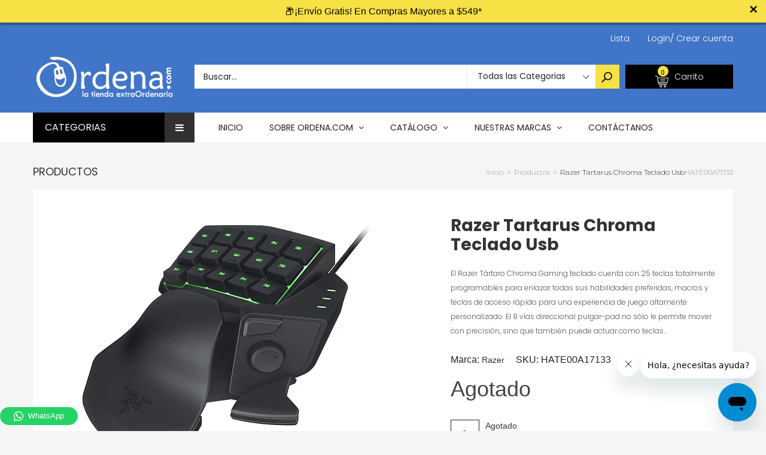

--- FILE ---
content_type: text/html; charset=utf-8
request_url: https://ordena.com/products/razer-tartarus-chroma-teclado-usb-hate00a17133
body_size: 49855
content:
<!doctype html>
<!--[if IE 9]> <html class="ie9 no-js" lang="es"> <![endif]-->
<!--[if (gt IE 9)|!(IE)]><!--> <html class="no-js" lang="es"> <!--<![endif]-->
<head>

 <!-- smart-seo-json-ld-article --> 
  
            <!--

                     ;8XtX 8t8t8t. 88S8S;.                                                                                                                                                                                      
  .  . .  .  . .  .  .8.S;8.8: t%8 ;.;.8 8.88XS;. . .  . .  . .  . .  . .  . .  . .  . .  . .  . .  . .  . .  . .  . .  . .  . .  . .  . .  . .  . .  . .  . .  . .  . .  . .  . .  . .  . .  . .  . .  . .  . .  . .  . .  . .  
   .       .       .  t8@@S8..%@@88@@X.@:;t.:8 8.X@;.      .         .         .         .         .         .         .         .         .         .         .         .         .         .         .         .         .    .
     .  .    .  .       :; .%:;. ..     SSS8:;%8:;;.8%.       . .  .    . .  .    . .  .    . .  .    . .  .    . .  .    . .  .    . .  .    . .  .    . .  .    . .  .    . .  .    . .  .    . .  .    . .  .    . .  .    .  
 .       .       .  . . .:  ..  .       :.  t;S8.8. ..XX. .       .   .         .         .         .         .         .         .         .         .         .         .         .         .         .         .         .    
   .  .    .  .    ..;%88X8SXSS88S..     .. : .  X% ;  :;S:  .  .        . .  .    . .  .    . .  .    . .  .    . .  .    . .  .    . .  .    . .  .    . .  .    . .  .    . .  .    . .  .    . .  .    . .  .    . .  .    . 
  .    .  .    . .%SX:8       8   t;    .   ..   .: S;;.%8S        . . .     .   .     .   .     .   .     .   .    .:.. .     .   .     .   .     .   .     .   .     .   .     .   .     .   .     .   .     .   .     .   .   
    .       . ;@8;8 : 88S8;8 X8.8. @X:     .        .t8.8 88S .  .        .    .    .    .    .    .    .    .   .8@t8;8@    .   .    .    .    .    .    .    .    .    .    .    .    .    .    .    .    .    .    .    .    .
  .   . .  ;8:8:%%8@XS   .   .. S.:8 8. .    .       ;;SX8t8:%      .  .    .    .    .    .    .    .    .    .  8.8;%t; .         .   .    .    .    .    .    .    .    .    .    .    .    .    .    .    .    .    .    .   
    .    .8:8:8;:8S:         .;:t@88 X    .        . .   8 %; @. .       .    .    .    .    .    .    .    .     ; ;S;t;  .  .  .    .   .    .    .    .    .    .    .    .    .    .    .    .    .    .    .    .    .    . 
  .    .@:8:t%8 ;:    . .     .. 8 ;.88X@8X8.. .     .  .S@ .;8X.    . .   .    .    .    .    .    .    .    .   S@;88:X   .     .         .    .    .    .    .    .    .    .    .    .    .    .    .    .    .    .....:..  
     .X;8:tS88X.   .        ..X888:  ::;8 .8; .. . .  .  :.: t 8% .      .   .    .    .    .    .    .    .    . :88:8.t .   . .   .  . .    .    .    .    .    .    .    .    .    .    .    .    .    .    .    .  t      @X 
  .  8;%t8t S;   .  .  .  .  8  :8 tS:X8t:8 8;.        . .:S 8..t.  .      .   .    .    .    .    .    .    .   . X %t;          .   .    .    .    .    .    .    .    .    .    .    .    .    .    .    .    .     8 S   :t:.
   .X.SX8.t:   .     .      : %S;;tX.8X;:@ ;8   .  . .      8.:88:    .  .       .    .    .    .    .    .    .   S.S. 8   .  .    .    .   .    .    .    .    .    .    .    .    .    .    .    .    .    .    . . XX88888X. 
  ;88:8:8X.. .    .    . .  X:8;8::@@8@%.;S ;   .      .  ..t88;:  ..    .;;;..    ..;;:. .  .    .   ..;%SXXX%;:..X.8 ;         .    .:%S8X8%%;.  .     . ;S@Xt  .  .:tS@8%%;.  .     .    .   .:%SX8X8%%;.   .       @S%XXSS8;.
 .X.;%8.%      .    .      .;88 8...8 .8..t8;8S  . .     .  .t SS8;   .  8;8;88.  .8:. 8@:     .    .S@:8:8.8.8..888 ;8@.    . .   ..X@; ;;.@:8:@S.  . .   8:8.8S  .@@t tt:8;8@8.  . .   .    .@@; tt.8.8.8@8.   . .   Xt8; . :. 
 @:8%.;8;  . .   .    .  . .:8:;8:  S t8  t8:;t .    . .    :8 S:St..    @:8:88.;8.8 :t.8XX.     .tX:8.%t8.%t8.;  .8:8.; . .      ;8:8 :St8 t% %;8:t.      X.t%:.88.%;:S;8 %% ;tt%.        . @;8 :S:8 t%8.8 tt8.     . %%X88888S.
t .t;S8.;.      .   .      . 8;t88%S8.t.X88:8..    .      . . :.88S.  . .%88 ;@8 t%8@;8 t;@ .  .%@:8.8;XS88t@@8XS8.8.8 8      . :S.%%8888tXX 8S88:8:@% . . %8;S.888.@@888@X@8.S8:;X    . .  ;t8.8X8X88:@@8X;S:  : .   .;8888888S 
8; 8t8  ...  .    .    . .  .8.8   8.;. .:%%t8tt%:   .  .  . :X8t8;  .   .S S; :S;@X. 8.  .  . X;;.:. ;. ..        8:tt@    .  .X SS8%t . .   .:X t; S     .:.; :;@8.; .      t8;: : .     .t8.@t . .   :;;8::;@%      :%88888:  
8:%.88:  . .   .     .     . 8 t8;8;t 8%: 8t8.St8: .        .t@;%:8:.  . .8.8 %S:8%.  ;88%    @:8t8S8;          ...8;8;8 ..    8 XS8.           %% 8;;%  . .t;8:  ;. .   ... ;8 t:t8:    .  .. %        .: @.8 :  . .  ;%SS8X%@:.
%:;.88    .  .   .     .    . t. tt8tSt  %t8.@  %;   .  .  . ;X:88%..     8.88;8;:.   .;;. . S.%%8X8: .  .  .   .:.8.t88   . .S.SS.X; . .    .  .8 %8 8t    X :.t;.:.  .      S88:8 X .     .     .  .... . @8t.; ;.  .8%X   8X%.
t:8:88:.   .       .     .   X. 8t8.8t8t8t8 % @.8     .      S  %.8;. .  .88.8.8.   . .     .8:S8 :     .        .:8;8 X   .  8;%8.8%    . .    % t :;8: .  88:8:@   .     .  ;%8.88t:. .  .   . :S8@@ @88888;:t t     X%8@tSS%: 
t.t8     .   . .    .  .  . .@:8.888@8X.88;8  X .;  .    .  .8.8. :.    ..8 %8 :  .    .  . t : t;:...    .  . . ..8.tt@    .;Xt ;:8  :@888888@8.;:SS %.   .@ %t8;      .    . 88 8 8;      . %8@.:..;t:888.%S% :     ..8S%ttX8. 
S%.t;8;:.  .     .           S8   :;      :   8 XS    .      ;8t8:@ .  .  8:8 t      .     .88.St@. . .    .     .;8;8:8. . .% :S  @t8t8 :::::t8@@8SX.  . . X8S8 8:.  .   .   .8.t8  . .  . S:8 %t.@XSX888 X SS%:      t88: t88t.
8:S; .X .     .    . .  . .  :X.@:.         ..8 8...    . . : 8:88%     . 88 S8    .   . .  X.;8.8.  .  .     .   ;8:t88     t:8 8X  :;%8%8%8t@:; .: .      8.%t8:   .   .  .  S;8.;.   .  S;%t8.%  . ..::::88;t%.    .8%8 . 8X; 
8t8 :8S . . .    .          . 8.8S..         X@8X    .     .8.88  : . .  .888;@t     .     .88:S:@:  .   .  .   . ;@; :8    . 8.%.8     .     ..  .:   .  . 8:X: 8;    .      .X tStX .   ::8t8X8   :     .%X St8 .    8%8X;@8%; 
.8.8 8 :       .     . .  .  ..S@ ;.       .@ ..@. .   .   t  ;.8:.     . 8.8    .     .  . :8tt8 t   .       .   t@ %t8.    .S:; :;.:. . . .  .   .       .X.8 .    .    .    S.S8 8;  . 88 %; ;   ..  . .tX;t  .    ..SX%%X88. 
 8@.8:; S .  .    .         .  .8  ;..     88;  :        ..88:8 t .  .  .;X;t8:;  . .       .@:8;t@% . . . .     .8 8..X%  . ;X.8t; 8;         ..  . .  . . 8.;8:8.     .   . .8:8 ;:    .S SS88: . ..     ;@;S88       .;    :: 
 .X8:8t88S .    .   .  .  .    .t8. 88@X@@S8:.@t   . .   .8 ;t88:  .     % 8;8:8;     . . . .%8.X;888.       . .%8 t8;:8%    ::% ;;%:t: .  .  .  .;t  .    :8t8.%.  .  .   .   X8; 88: .  8. t;.t   . .  .:88%8 8.     . .:;.   .
 ..88:8;;S8.  .             . ..  tS   . .:8%.   .     .:88;.88;  . . .  %.8.888    .      . :.S .t:.@ @%t;tS88 ;t%8.;:8S::.  .:8.8tt..8%8S%%SX88@8.:    . t %t8;8%      .   ..8.:%tX:.  ..%8%S8 @.X%%%@888 S%8 . :.   .;Xt%@8:. 
   :@8: 8.8.   .  .  .  .         ;t   @8.%.:.      .  .8.8 tSX         .%X8 8 .      .  .   .  8;8;%:  8 8 ::;St@888:8 X;    ..  S:8     8 ::.888:tX  .   :8 %%8X%. .        .8;8t%.;..   :S. ;;8@  ....:%%8 ;S:8:    .8%tS%t.  
    8X t8.:;@.  .     .   .  .          :.. . . .    .t@:%8:;X  .  . .   t8:t8:%8. .           .:%8.. 8::t8:: :@88 S8:88@8. .      8t X 8:;%t8 ;t.  : .   .:8:S.8.@.:  .  . .. .8; 8:@...  .:8@ .;8:. . :88X8 %:88X.    %t%tt8t. 
  . .;@.tS% ;S8.  . .          .        ..  .     . %8.8;8  ;  .       .  ;.8S@ ;.  .  .  . .   . ;  888S@8888t;t  :SXt:t.        .;: .@X8t8XS@;@X t    . . . 8SX   ..   .    ..S88S    .   .t  :88X;S88;.;.  :%;;     . :%%t;   
    .  :.t;8;8 @%      .  . .    .           .  . .8 t; ttt: .   . . .    .. .: . .           .  .   .:    %;:.  . ..  ...  . . .      .:  .     ::. .    . .   :.   . .    .  ..::.    . .  . .: ...:;:. .     ...    .      .  
  .   :t8:%%8.%;.8% .    .    .          . .  . tS :S:8:8S .           . . .Xt .     .  .  .   :%    ..  .   .     . t8   .            .:     .  .     .  . .   ..   :S8@S8%.      .     X@    ..       .         . .  :;.  .   .
       .; @:8;8   8@@t. .      .  .   .    .;@8 ::8;; ;%     . . .  .     . 8X     .     . t@;.8X:   .. . .   . .  . tX    . .  . .    .   .   .   t%         . .. .X8S%;:S8@8    .. . . @8  . .  .  .  .          .   88  .     
  . . . .:: X t%:t:8 8@8; . .   .   .   :%8X :;8;8.88; .:. .         .  .  ;88: @XX%8t.   t@t.tS@. t8S8; .8SXXt  ;XS@XS  .XS8S8     .:8X@%  @8 .;.S@8:t8888:.8%XS8t:8%   ..;%8.S88Xt tXXX8S  ;@S8t .8ttX;  :tt888 ;8S@t;8  .S%S;8
           .;S@ 8;8 t:8 8X8S88@XX8@88%8@:;:t%:%%88t     ..    .  . .       t8S @.%X8 ;    ;S@t:88.@@t88@8X;;S8X 88XS@@S 88SX@88t  . t@X888@.S8.88SSS88t@8@%:888@XX8X:8;     8X%8:.X.8XSS8@S 88%88@88@;S8S 88SX8S@ 8;:X.88; X8%8@S
   .  .  .   ;t  8@X:8:t;8 ..8 ;:.8 .:;; 8t;8@@X .       . .          .  . t88t@ . t8X. .  8@8:88 ;@S88X%88@.88;t@X :SX 8X8..88t   .8@%@8SS t@8@8: 8@X:%8t t@;. %88% 88. ..S  :888  8@% ;S%:%XS88X%8X8:88;t8S ;;8 888. 88X@t8  @8
 .      .   .   .;  .88S@8 . :S%8 t%% 8@ 88t :.           .  . .  . .      ;@8t88XS8@8:   .88@.8@;S%@88%.@8X.88S%%@8%88SS88XS8 %.   t@88XS;t88S888;88 ;X8 :;88@S8@8;;8888@8S8.:88t:.%%@@S88t%%888%.88t:88%%%8X88 ;88@  88t;88@S8S

    -->
  
  <!-- YOTPO  START-->
  <script type="text/javascript">(function e(){var e=document.createElement("script");e.type="text/javascript",e.async=true,e.src="//staticw2.yotpo.com/agWPd6I3u9SRUXwUQSOtntWlUnlIHuPen24tS0QG/widget.js";var t=document.getElementsByTagName("script")[0];t.parentNode.insertBefore(e,t)})();</script>
  <!-- YOTPO END -->  


  
  
  <!-- Google Tag Manager -->
<script>(function(w,d,s,l,i){w[l]=w[l]||[];w[l].push({'gtm.start':
new Date().getTime(),event:'gtm.js'});var f=d.getElementsByTagName(s)[0],
j=d.createElement(s),dl=l!='dataLayer'?'&l='+l:'';j.async=true;j.src=
'https://www.googletagmanager.com/gtm.js?id='+i+dl;f.parentNode.insertBefore(j,f);
})(window,document,'script','dataLayer','GTM-N6HQZLP');</script>
<!-- End Google Tag Manager -->
  
  
  <script>
  /*
   * Light YouTube Embeds by @labnol
   * Credit: https://www.labnol.org/
   */

  function labnolIframe(div) {
    var iframe = document.createElement('iframe');
    iframe.setAttribute(
      'src',
      'https://www.youtube.com/embed/' + div.dataset.id + '?autoplay=1&rel=0'
    );
    iframe.setAttribute('frameborder', '0');
    iframe.setAttribute('allowfullscreen', '1');
    iframe.setAttribute(
      'allow',
      'accelerometer; autoplay; encrypted-media; gyroscope; picture-in-picture'
    );
    div.parentNode.replaceChild(iframe, div);
  }

  function initYouTubeVideos() {
    var playerElements = document.getElementsByClassName('youtube-player');
    for (var n = 0; n < playerElements.length; n++) {
      var videoId = playerElements[n].dataset.id;
      var div = document.createElement('div');
      div.setAttribute('data-id', videoId);
      var thumbNode = document.createElement('img');
      thumbNode.src = '//i.ytimg.com/vi/ID/hqdefault.jpg'.replace(
        'ID',
        videoId
      );
      div.appendChild(thumbNode);
      var playButton = document.createElement('div');
      playButton.setAttribute('class', 'play');
      div.appendChild(playButton);
      div.onclick = function () {
        labnolIframe(this);
      };
      playerElements[n].appendChild(div);
    }
  }

  document.addEventListener('DOMContentLoaded', initYouTubeVideos);
</script>
  
  
                    <!-- ============================= SEO Expert Pro ============================= -->
    <title>Razer Tartarus Chroma Teclado Usb</title>
   
    
        <meta name="description" content="El Razer Tártaro Chroma Gaming teclado cuenta con 25 teclas totalmente programables para enlazar todas sus habilidades preferidas, macros y teclas de acceso rápido para una experiencia de juego altamente personalizado. El 8 vías direccional pulgar-pad no sólo le permite mover con precisión, sino que también puede actua" />
    
    <meta http-equiv="cache-control" content="max-age=0" />
    <meta http-equiv="cache-control" content="no-cache" />
    <meta http-equiv="expires" content="0" />
    <meta http-equiv="expires" content="Tue, 01 Jan 2000 1:00:00 GMT" />
    <meta http-equiv="pragma" content="no-cache" />
    <script type="application/ld+json">
    {
    "@context": "http://schema.org",
    "@type": "Organization",
    "name": "ordena.com",
    "url": "https://ordena.com"    }
    </script>
    <script type="application/ld+json">
    {
        "@context": "http://schema.org",
        "@type": "WebSite",
        "url": "https://ordena.com",
        "potentialAction": {
            "@type": "SearchAction",
            "target": "https://ordena.com/search?q={query}",
            "query-input": "required name=query"
            }
    }
    </script>
    
    <script type="application/ld+json">
    {
        "@context": "http://schema.org",
        "@type": "Product",
        "brand": {
            "@type": "Brand",
            "name": "Razer"
        },
        "sku": "HATE00A17133",
        "description": "El Razer Tártaro Chroma Gaming teclado cuenta con 25 teclas totalmente programables para enlazar todas sus habilidades preferidas, macros y teclas de acceso rápido para una experiencia de juego altamente personalizado. El 8 vías direccional pulgar-pad no sólo le permite mover con precisión, sino que también puede actuar como teclas modificadoras. El Razer Tártaro Chroma características de ergonomía avanzada para asegurar que su mano se siente ceñido a medida que juega, ya sea en la primera o la décima hora de juego. Su cojín de muñeca ajustable se puede personalizar para dos posiciones diferentes para que pueda obtener el ángulo exacto de la comodidad que usted requiere. A partir de su propia aduana única paleta programada de colores, a los efectos luminosos precargados, todo ello fácilmente a través de Razer Synapse, el Razer Tártaro Chroma le permite expresarse de una manera que es única para usted.",
        "url":"https:\/\/ordena.com\/products\/razer-tartarus-chroma-teclado-usb-hate00a17133",
        "name": "Razer Tartarus Chroma Teclado Usb","image": "https://ordena.com/cdn/shop/products/1222e7f4-15d153e1098--7eed5286084920034673376.uploadPopup_grande.png?v=1582237534","offers": {
            "@type": "Offer",
            "price": 999999.00,
            "priceCurrency": "MXN",
            "availability": "OutOfStock",
            "itemCondition": "http://schema.org/NewCondition"
        }}
        </script>
         
        
  <meta charset="utf-8">
  <!--<meta http-equiv="X-UA-Compatible" content="IE=edge,chrome=1">-->
  <meta name="viewport" content="width=device-width,initial-scale=1">
  <meta name="theme-color" content="#7796A8">
  <link rel="canonical" href="https://ordena.com/products/razer-tartarus-chroma-teclado-usb-hate00a17133">
  
 
  
<!-- start Mixpanel -->
<script type="text/javascript">(function(e,b){if(!b.__SV){var a,f,i,g;window.mixpanel=b;b._i=[];b.init=function(a,e,d){function f(b,h){var a=h.split(".");2==a.length&&(b=b[a[0]],h=a[1]);b[h]=function(){b.push([h].concat(Array.prototype.slice.call(arguments,0)))}}var c=b;"undefined"!==typeof d?c=b[d]=[]:d="mixpanel";c.people=c.people||[];c.toString=function(b){var a="mixpanel";"mixpanel"!==d&&(a+="."+d);b||(a+=" (stub)");return a};c.people.toString=function(){return c.toString(1)+".people (stub)"};i="disable time_event track track_pageview track_links track_forms register register_once alias unregister identify name_tag set_config people.set people.set_once people.increment people.append people.union people.track_charge people.clear_charges people.delete_user".split(" ");
for(g=0;g<i.length;g++)f(c,i[g]);b._i.push([a,e,d])};b.__SV=1.2;a=e.createElement("script");a.type="text/javascript";a.async=!0;a.src="undefined"!==typeof MIXPANEL_CUSTOM_LIB_URL?MIXPANEL_CUSTOM_LIB_URL:"file:"===e.location.protocol&&"//cdn.mxpnl.com/libs/mixpanel-2-latest.min.js".match(/^\/\//)?"https://cdn.mxpnl.com/libs/mixpanel-2-latest.min.js":"//cdn.mxpnl.com/libs/mixpanel-2-latest.min.js";f=e.getElementsByTagName("script")[0];f.parentNode.insertBefore(a,f)}})(document,window.mixpanel||[]);

mixpanel.init("145d7649cf14d1042e29acd34177f62f");</script>

  

  <script type="text/javascript">
  mixpanel.track_links("#nav a", "click nav link", {
  "referrer": document.referrer
  });
  </script>
<!-- end Mixpanel -->
  
  <meta name="google-site-verification" content="d0QYC0n3bY1DQfO6nRncVHX83gTQos4fYmirvizTNO0" />

  
    <link rel="shortcut icon" href="//ordena.com/cdn/shop/files/favico_16x16.png?v=1613517633" type="image/png">
  

  
  

  

  <!-- /snippets/social-meta-tags.liquid -->
<meta property="og:site_name" content="ordena.com">
<meta property="og:url" content="https://ordena.com/products/razer-tartarus-chroma-teclado-usb-hate00a17133">
<meta property="og:title" content="Razer Tartarus Chroma Teclado Usb">
<meta property="og:type" content="product">
<meta property="og:description" content="El Razer Tártaro Chroma Gaming teclado cuenta con 25 teclas totalmente programables para enlazar todas sus habilidades preferidas, macros y teclas de acceso rápido para una experiencia de juego altamente personalizado. El 8 vías direccional pulgar-pad no sólo le permite mover con precisión, sino que también puede actua"><meta property="og:price:amount" content="999,999.00">
  <meta property="og:price:currency" content="MXN"><meta property="og:image" content="http://ordena.com/cdn/shop/products/1222e7f4-15d153e1098--7eed5286084920034673376.uploadPopup_1024x1024.png?v=1582237534">
<meta property="og:image:secure_url" content="https://ordena.com/cdn/shop/products/1222e7f4-15d153e1098--7eed5286084920034673376.uploadPopup_1024x1024.png?v=1582237534">

<meta name="twitter:site" content="@shopify">
<meta name="twitter:card" content="summary_large_image">
<meta name="twitter:title" content="Razer Tartarus Chroma Teclado Usb">
<meta name="twitter:description" content="El Razer Tártaro Chroma Gaming teclado cuenta con 25 teclas totalmente programables para enlazar todas sus habilidades preferidas, macros y teclas de acceso rápido para una experiencia de juego altamente personalizado. El 8 vías direccional pulgar-pad no sólo le permite mover con precisión, sino que también puede actua">


  <!--<link href="//ordena.com/cdn/shop/t/4/assets/theme.scss.css?v=111603181540343972631535475248" rel="stylesheet" type="text/css" media="all" />-->
  

  <link href="//fonts.googleapis.com/css?family=Work+Sans:400,700" rel="stylesheet" type="text/css" media="all" />


  

    <link href="//fonts.googleapis.com/css?family=Work+Sans:600" rel="stylesheet" type="text/css" media="all" />
  



  <script>
    var theme = {
      strings: {
        addToCart: "Agregar al carrito",
        soldOut: "Agotado",
        unavailable: "No Disponible"
      },
      moneyFormat: "$ {{amount}}"
    }
  </script>

  <!--[if (lte IE 9) ]><script src="//ordena.com/cdn/shop/t/4/assets/match-media.min.js?v=22265819453975888031535475232" type="text/javascript"></script><![endif]-->

  
  <link rel="stylesheet" href="//maxcdn.bootstrapcdn.com/font-awesome/4.7.0/css/font-awesome.min.css">
  
  
  <link rel="stylesheet" type="text/css" href="//fonts.googleapis.com/css?family=Poppins:100,100i,200,200i,300,300i,400,400i,500,500i,600,600i,700,700i,800,800i,900,900i">
  
  
  <link rel="stylesheet" type="text/css" href="//fonts.googleapis.com/css?family=Montserrat:100,100i,200,200i,300,300i,400,400i,500,500i,600,600i,700,700i,800,800i,900,900i">
  
  
  <link rel="stylesheet" type="text/css" href="//fonts.googleapis.com/css?family=Poppins:300,400,500,600,700">
  
  
  
  <link href="//maxcdn.bootstrapcdn.com/bootstrap/3.3.4/css/bootstrap.min.css" rel="stylesheet" type="text/css" media="all" />  
  <link href="//maxcdn.bootstrapcdn.com/font-awesome/4.4.0/css/font-awesome.min.css" rel="stylesheet" type="text/css" media="all" />
  
  <script src="//cdnjs.cloudflare.com/ajax/libs/jquery.isotope/2.2.0/isotope.pkgd.min.js" type="text/javascript"></script>
  <script src="//ordena.com/cdn/shop/t/4/assets/imagesloaded.pkgd.min.js?v=58209854333173575541535475229" type="text/javascript"></script>
  
  <link href="//ordena.com/cdn/shop/t/4/assets/social-buttons.scss.css?v=44287577027023884511705623928" rel="stylesheet" type="text/css" media="all" />
   
  <link href="//ordena.com/cdn/shop/t/4/assets/cs-sarahmarket.styles.scss.css?v=115332695047665609001705623938" rel="stylesheet" type="text/css" media="all" />
  <link href="//ordena.com/cdn/shop/t/4/assets/landing-fonts.css?v=142768636939978619231536097666" rel="stylesheet" type="text/css" media="all" /> 
  <link href="//ordena.com/cdn/shop/t/4/assets/reputacion-style.css?v=125491830618172077011647115066" rel="stylesheet" type="text/css" media="all" /> 
  <link href="//ordena.com/cdn/shop/t/4/assets/owl.carousel.css?v=81449784631405239621535475234" rel="stylesheet" type="text/css" media="all" />
  <link href="//ordena.com/cdn/shop/t/4/assets/cs.animate.css?v=88100265751531204341535475224" rel="stylesheet" type="text/css" media="all" />
  <link href="//ordena.com/cdn/shop/t/4/assets/slideshow_fade.css?v=5701271015612326151535475235" rel="stylesheet" type="text/css" media="all" />
  
  <script>window.performance && window.performance.mark && window.performance.mark('shopify.content_for_header.start');</script><meta name="google-site-verification" content="d0QYC0n3bY1DQfO6nRncVHX83gTQos4fYmirvizTNO0">
<meta name="facebook-domain-verification" content="it9z5lqa42tqgveszhwrir8up5nlic">
<meta id="shopify-digital-wallet" name="shopify-digital-wallet" content="/25845536/digital_wallets/dialog">
<meta name="shopify-checkout-api-token" content="9b9521e78295ef51e6ba4967e9e774af">
<meta id="in-context-paypal-metadata" data-shop-id="25845536" data-venmo-supported="false" data-environment="production" data-locale="es_ES" data-paypal-v4="true" data-currency="MXN">
<link rel="alternate" type="application/json+oembed" href="https://ordena.com/products/razer-tartarus-chroma-teclado-usb-hate00a17133.oembed">
<script async="async" src="/checkouts/internal/preloads.js?locale=es-MX"></script>
<script id="shopify-features" type="application/json">{"accessToken":"9b9521e78295ef51e6ba4967e9e774af","betas":["rich-media-storefront-analytics"],"domain":"ordena.com","predictiveSearch":true,"shopId":25845536,"locale":"es"}</script>
<script>var Shopify = Shopify || {};
Shopify.shop = "ordena-com.myshopify.com";
Shopify.locale = "es";
Shopify.currency = {"active":"MXN","rate":"1.0"};
Shopify.country = "MX";
Shopify.theme = {"name":"ordena-3-r14","id":32919060523,"schema_name":null,"schema_version":null,"theme_store_id":null,"role":"main"};
Shopify.theme.handle = "null";
Shopify.theme.style = {"id":null,"handle":null};
Shopify.cdnHost = "ordena.com/cdn";
Shopify.routes = Shopify.routes || {};
Shopify.routes.root = "/";</script>
<script type="module">!function(o){(o.Shopify=o.Shopify||{}).modules=!0}(window);</script>
<script>!function(o){function n(){var o=[];function n(){o.push(Array.prototype.slice.apply(arguments))}return n.q=o,n}var t=o.Shopify=o.Shopify||{};t.loadFeatures=n(),t.autoloadFeatures=n()}(window);</script>
<script id="shop-js-analytics" type="application/json">{"pageType":"product"}</script>
<script defer="defer" async type="module" src="//ordena.com/cdn/shopifycloud/shop-js/modules/v2/client.init-shop-cart-sync_-aut3ZVe.es.esm.js"></script>
<script defer="defer" async type="module" src="//ordena.com/cdn/shopifycloud/shop-js/modules/v2/chunk.common_jR-HGkUL.esm.js"></script>
<script type="module">
  await import("//ordena.com/cdn/shopifycloud/shop-js/modules/v2/client.init-shop-cart-sync_-aut3ZVe.es.esm.js");
await import("//ordena.com/cdn/shopifycloud/shop-js/modules/v2/chunk.common_jR-HGkUL.esm.js");

  window.Shopify.SignInWithShop?.initShopCartSync?.({"fedCMEnabled":true,"windoidEnabled":true});

</script>
<script>(function() {
  var isLoaded = false;
  function asyncLoad() {
    if (isLoaded) return;
    isLoaded = true;
    var urls = ["\/\/code.tidio.co\/ij3pqwk2ybs4mrwylmt105ft24oraxvf.js?shop=ordena-com.myshopify.com","https:\/\/s3.amazonaws.com\/conektaapi\/v1.0.0\/js\/conekta_shopify.js?shop=ordena-com.myshopify.com","https:\/\/cdn.seguno.com\/storefront.js?v=1.0.0\u0026id=dc85dd6004504e058fa29a565ce2ba19\u0026bv=1621093111000\u0026cv=1540495255000\u0026shop=ordena-com.myshopify.com","\/\/cdn.wishpond.net\/connect.js?merchantId=1448216\u0026writeKey=b35a121e6a16\u0026shop=ordena-com.myshopify.com","https:\/\/cdn.shopify.com\/s\/files\/1\/2584\/5536\/t\/4\/assets\/clever_adwords_global_tag.js?shop=ordena-com.myshopify.com","\/\/d1g60gq433mjl8.cloudfront.net\/assets\/js\/shopify.php?wca_id=347329399352133\u0026version=0.14\u0026fpo=1\u0026shop=ordena-com.myshopify.com","https:\/\/api.ns8.com\/v1\/analytics\/script\/80093184?name=latestVisitors\u0026shop=ordena-com.myshopify.com","https:\/\/app.leadsrx.com\/visitor-js.php?acctTag=hfrlff28483\u0026shop=ordena-com.myshopify.com","https:\/\/rec.autocommerce.io\/recommender_javascript?shop=ordena-com.myshopify.com","https:\/\/simile.scopemedia.com\/upsell\/shopify\/2.0.0\/widget\/widgetLoader.js?shop=ordena-com.myshopify.com","https:\/\/toastibar-cdn.makeprosimp.com\/v1\/published\/2562\/e1e18b80a3814e2186fe9fc21032bc7c\/2045\/app.js?v=1\u0026shop=ordena-com.myshopify.com","https:\/\/cdn.shopify.com\/s\/files\/1\/0184\/4255\/1360\/files\/quicklink.min.js?351\u0026shop=ordena-com.myshopify.com","https:\/\/simile.scopemedia.com\/bundle\/widget\/widgetLoader.js?version=28\u0026shop=ordena-com.myshopify.com","https:\/\/simile.scopemedia.com\/bundle\/widget\/bundleItems.js?version=28\u0026shop=ordena-com.myshopify.com","https:\/\/simile.scopemedia.com\/bundle\/widget\/bundleDiscounts.js?version=28\u0026shop=ordena-com.myshopify.com","https:\/\/simile.scopemedia.com\/personalization\/widget\/widgetLoader.js?version=10\u0026shop=ordena-com.myshopify.com","https:\/\/simile.scopemedia.com\/personalization\/widget\/recommendProducts.js?version=10\u0026shop=ordena-com.myshopify.com","https:\/\/cdn.autoketing.org\/sdk-cdn\/discount-master\/dist\/product-discount-embed.js?shop=ordena-com.myshopify.com","https:\/\/cdn.hextom.com\/js\/ultimatesalesboost.js?shop=ordena-com.myshopify.com","https:\/\/sp-micro-next.b-cdn.net\/sp-micro.umd.js?shop=ordena-com.myshopify.com"];
    for (var i = 0; i < urls.length; i++) {
      var s = document.createElement('script');
      s.type = 'text/javascript';
      s.async = true;
      s.src = urls[i];
      var x = document.getElementsByTagName('script')[0];
      x.parentNode.insertBefore(s, x);
    }
  };
  if(window.attachEvent) {
    window.attachEvent('onload', asyncLoad);
  } else {
    window.addEventListener('load', asyncLoad, false);
  }
})();</script>
<script id="__st">var __st={"a":25845536,"offset":-21600,"reqid":"ca51c905-72bd-46ba-8e90-5fd2221e4609-1768993292","pageurl":"ordena.com\/products\/razer-tartarus-chroma-teclado-usb-hate00a17133","u":"7062f40c7149","p":"product","rtyp":"product","rid":1499743191083};</script>
<script>window.ShopifyPaypalV4VisibilityTracking = true;</script>
<script id="captcha-bootstrap">!function(){'use strict';const t='contact',e='account',n='new_comment',o=[[t,t],['blogs',n],['comments',n],[t,'customer']],c=[[e,'customer_login'],[e,'guest_login'],[e,'recover_customer_password'],[e,'create_customer']],r=t=>t.map((([t,e])=>`form[action*='/${t}']:not([data-nocaptcha='true']) input[name='form_type'][value='${e}']`)).join(','),a=t=>()=>t?[...document.querySelectorAll(t)].map((t=>t.form)):[];function s(){const t=[...o],e=r(t);return a(e)}const i='password',u='form_key',d=['recaptcha-v3-token','g-recaptcha-response','h-captcha-response',i],f=()=>{try{return window.sessionStorage}catch{return}},m='__shopify_v',_=t=>t.elements[u];function p(t,e,n=!1){try{const o=window.sessionStorage,c=JSON.parse(o.getItem(e)),{data:r}=function(t){const{data:e,action:n}=t;return t[m]||n?{data:e,action:n}:{data:t,action:n}}(c);for(const[e,n]of Object.entries(r))t.elements[e]&&(t.elements[e].value=n);n&&o.removeItem(e)}catch(o){console.error('form repopulation failed',{error:o})}}const l='form_type',E='cptcha';function T(t){t.dataset[E]=!0}const w=window,h=w.document,L='Shopify',v='ce_forms',y='captcha';let A=!1;((t,e)=>{const n=(g='f06e6c50-85a8-45c8-87d0-21a2b65856fe',I='https://cdn.shopify.com/shopifycloud/storefront-forms-hcaptcha/ce_storefront_forms_captcha_hcaptcha.v1.5.2.iife.js',D={infoText:'Protegido por hCaptcha',privacyText:'Privacidad',termsText:'Términos'},(t,e,n)=>{const o=w[L][v],c=o.bindForm;if(c)return c(t,g,e,D).then(n);var r;o.q.push([[t,g,e,D],n]),r=I,A||(h.body.append(Object.assign(h.createElement('script'),{id:'captcha-provider',async:!0,src:r})),A=!0)});var g,I,D;w[L]=w[L]||{},w[L][v]=w[L][v]||{},w[L][v].q=[],w[L][y]=w[L][y]||{},w[L][y].protect=function(t,e){n(t,void 0,e),T(t)},Object.freeze(w[L][y]),function(t,e,n,w,h,L){const[v,y,A,g]=function(t,e,n){const i=e?o:[],u=t?c:[],d=[...i,...u],f=r(d),m=r(i),_=r(d.filter((([t,e])=>n.includes(e))));return[a(f),a(m),a(_),s()]}(w,h,L),I=t=>{const e=t.target;return e instanceof HTMLFormElement?e:e&&e.form},D=t=>v().includes(t);t.addEventListener('submit',(t=>{const e=I(t);if(!e)return;const n=D(e)&&!e.dataset.hcaptchaBound&&!e.dataset.recaptchaBound,o=_(e),c=g().includes(e)&&(!o||!o.value);(n||c)&&t.preventDefault(),c&&!n&&(function(t){try{if(!f())return;!function(t){const e=f();if(!e)return;const n=_(t);if(!n)return;const o=n.value;o&&e.removeItem(o)}(t);const e=Array.from(Array(32),(()=>Math.random().toString(36)[2])).join('');!function(t,e){_(t)||t.append(Object.assign(document.createElement('input'),{type:'hidden',name:u})),t.elements[u].value=e}(t,e),function(t,e){const n=f();if(!n)return;const o=[...t.querySelectorAll(`input[type='${i}']`)].map((({name:t})=>t)),c=[...d,...o],r={};for(const[a,s]of new FormData(t).entries())c.includes(a)||(r[a]=s);n.setItem(e,JSON.stringify({[m]:1,action:t.action,data:r}))}(t,e)}catch(e){console.error('failed to persist form',e)}}(e),e.submit())}));const S=(t,e)=>{t&&!t.dataset[E]&&(n(t,e.some((e=>e===t))),T(t))};for(const o of['focusin','change'])t.addEventListener(o,(t=>{const e=I(t);D(e)&&S(e,y())}));const B=e.get('form_key'),M=e.get(l),P=B&&M;t.addEventListener('DOMContentLoaded',(()=>{const t=y();if(P)for(const e of t)e.elements[l].value===M&&p(e,B);[...new Set([...A(),...v().filter((t=>'true'===t.dataset.shopifyCaptcha))])].forEach((e=>S(e,t)))}))}(h,new URLSearchParams(w.location.search),n,t,e,['guest_login'])})(!0,!0)}();</script>
<script integrity="sha256-4kQ18oKyAcykRKYeNunJcIwy7WH5gtpwJnB7kiuLZ1E=" data-source-attribution="shopify.loadfeatures" defer="defer" src="//ordena.com/cdn/shopifycloud/storefront/assets/storefront/load_feature-a0a9edcb.js" crossorigin="anonymous"></script>
<script data-source-attribution="shopify.dynamic_checkout.dynamic.init">var Shopify=Shopify||{};Shopify.PaymentButton=Shopify.PaymentButton||{isStorefrontPortableWallets:!0,init:function(){window.Shopify.PaymentButton.init=function(){};var t=document.createElement("script");t.src="https://ordena.com/cdn/shopifycloud/portable-wallets/latest/portable-wallets.es.js",t.type="module",document.head.appendChild(t)}};
</script>
<script data-source-attribution="shopify.dynamic_checkout.buyer_consent">
  function portableWalletsHideBuyerConsent(e){var t=document.getElementById("shopify-buyer-consent"),n=document.getElementById("shopify-subscription-policy-button");t&&n&&(t.classList.add("hidden"),t.setAttribute("aria-hidden","true"),n.removeEventListener("click",e))}function portableWalletsShowBuyerConsent(e){var t=document.getElementById("shopify-buyer-consent"),n=document.getElementById("shopify-subscription-policy-button");t&&n&&(t.classList.remove("hidden"),t.removeAttribute("aria-hidden"),n.addEventListener("click",e))}window.Shopify?.PaymentButton&&(window.Shopify.PaymentButton.hideBuyerConsent=portableWalletsHideBuyerConsent,window.Shopify.PaymentButton.showBuyerConsent=portableWalletsShowBuyerConsent);
</script>
<script data-source-attribution="shopify.dynamic_checkout.cart.bootstrap">document.addEventListener("DOMContentLoaded",(function(){function t(){return document.querySelector("shopify-accelerated-checkout-cart, shopify-accelerated-checkout")}if(t())Shopify.PaymentButton.init();else{new MutationObserver((function(e,n){t()&&(Shopify.PaymentButton.init(),n.disconnect())})).observe(document.body,{childList:!0,subtree:!0})}}));
</script>
<link id="shopify-accelerated-checkout-styles" rel="stylesheet" media="screen" href="https://ordena.com/cdn/shopifycloud/portable-wallets/latest/accelerated-checkout-backwards-compat.css" crossorigin="anonymous">
<style id="shopify-accelerated-checkout-cart">
        #shopify-buyer-consent {
  margin-top: 1em;
  display: inline-block;
  width: 100%;
}

#shopify-buyer-consent.hidden {
  display: none;
}

#shopify-subscription-policy-button {
  background: none;
  border: none;
  padding: 0;
  text-decoration: underline;
  font-size: inherit;
  cursor: pointer;
}

#shopify-subscription-policy-button::before {
  box-shadow: none;
}

      </style>

<script>window.performance && window.performance.mark && window.performance.mark('shopify.content_for_header.end');</script>
<script>window.BOLD = window.BOLD || {};
    window.BOLD.common = window.BOLD.common || {};
    window.BOLD.common.Shopify = window.BOLD.common.Shopify || {};

    window.BOLD.common.Shopify.shop = {
        domain: 'ordena.com',
        permanent_domain: 'ordena-com.myshopify.com',
        url: 'https://ordena.com',
        secure_url: 'https://ordena.com',
        money_format: "$ {{amount}}",
        currency: "MXN"
    };

    window.BOLD.common.Shopify.cart = {"note":null,"attributes":{},"original_total_price":0,"total_price":0,"total_discount":0,"total_weight":0.0,"item_count":0,"items":[],"requires_shipping":false,"currency":"MXN","items_subtotal_price":0,"cart_level_discount_applications":[],"checkout_charge_amount":0};
    window.BOLD.common.template = 'product';window.BOLD.common.Shopify.formatMoney = function(money, format) {
        function n(t, e) {
            return 'undefined' == typeof t ? e : t
        }
        function r(t, e, r, i) {
            if (e = n(e, 2),
            r = n(r, ','),
            i = n(i, '.'),
            isNaN(t) || null == t)
                return 0;
            t = (t / 100).toFixed(e);
            var o = t.split('.')
              , a = o[0].replace(/(\d)(?=(\d\d\d)+(?!\d))/g, '$1' + r)
              , s = o[1] ? i + o[1] : '';
            return a + s
        }
        'string' == typeof money && (money = money.replace('.', ''));
        var i = ''
          , o = /\{\{\s*(\w+)\s*\}\}/
          , a = format || window.BOLD.common.Shopify.shop.money_format || window.Shopify.money_format || '$ {{ amount }}';
        switch (a.match(o)[1]) {
            case 'amount':
                i = r(money, 2);
                break;
            case 'amount_no_decimals':
                i = r(money, 0);
                break;
            case 'amount_with_comma_separator':
                i = r(money, 2, '.', ',');
                break;
            case 'amount_no_decimals_with_comma_separator':
                i = r(money, 0, '.', ',');
                break;
            case 'amount_with_space_separator':
                i = r(money, 2, '.', ' ');
                break;
            case 'amount_no_decimals_with_space_separator':
                i = r(money, 0, '.', ' ');
                break;
        }
        return a.replace(o, i);
    };

    window.BOLD.common.Shopify.saveProduct = function (handle, product) {
        if (typeof handle === 'string' && typeof window.BOLD.common.Shopify.products[handle] === 'undefined') {
            if (typeof product === 'number') {
                window.BOLD.common.Shopify.handles[product] = handle;
                product = { id: product };
            }
            window.BOLD.common.Shopify.products[handle] = product;
        }
    };

	window.BOLD.common.Shopify.saveVariant = function (variant_id, variant) {
		if (typeof variant_id === 'number' && typeof window.BOLD.common.Shopify.variants[variant_id] === 'undefined') {
			window.BOLD.common.Shopify.variants[variant_id] = variant;
		}
	};window.BOLD.common.Shopify.products = window.BOLD.common.Shopify.products || {};
    window.BOLD.common.Shopify.variants = window.BOLD.common.Shopify.variants || {};
    window.BOLD.common.Shopify.handles = window.BOLD.common.Shopify.handles || {};window.BOLD.common.Shopify.handle = "razer-tartarus-chroma-teclado-usb-hate00a17133"
window.BOLD.common.Shopify.saveProduct("razer-tartarus-chroma-teclado-usb-hate00a17133", 1499743191083);window.BOLD.common.Shopify.saveVariant(13880944721963, {product_id: 1499743191083, price: 99999900, group_id: ''});window.BOLD.common.Shopify.metafields = window.BOLD.common.Shopify.metafields || {};window.BOLD.common.Shopify.metafields["bold_rp"] = {};</script><script type="text/javascript" src="//ordena.com/cdn/shop/t/4/assets/avanbo.speed-page.js?v=53166107867625473021582223694" async defer></script>
<link href="//ordena.com/cdn/shop/t/4/assets/bold-brain-widget.css?v=132455502433619623331557271076" rel="stylesheet" type="text/css" media="all" /><script src="//ajax.googleapis.com/ajax/libs/jquery/1.11.0/jquery.min.js" type="text/javascript"></script>
  <script src="//ordena.com/cdn/shop/t/4/assets/modernizr.min.js?v=26620055551102246001535475233" type="text/javascript"></script>
  
  <script src="//ordena.com/cdn/shopifycloud/storefront/assets/themes_support/option_selection-b017cd28.js" type="text/javascript"></script>
  <script src="//ordena.com/cdn/shopifycloud/storefront/assets/themes_support/api.jquery-7ab1a3a4.js" type="text/javascript"></script>
  
  
  
  <!--[if (gt IE 9)|!(IE)]><!--><script src="//ordena.com/cdn/shop/t/4/assets/vendor.js?v=871382679717231871535475237" defer="defer"></script><!--<![endif]-->
  <!--[if lte IE 9]><script src="//ordena.com/cdn/shop/t/4/assets/vendor.js?v=871382679717231871535475237"></script><![endif]-->

  <!--[if (gt IE 9)|!(IE)]><!--><script src="//ordena.com/cdn/shop/t/4/assets/theme.js?v=96879757666751586801593199178" defer="defer"></script><!--<![endif]-->
  <!--[if lte IE 9]><script src="//ordena.com/cdn/shop/t/4/assets/theme.js?v=96879757666751586801593199178"></script><![endif]-->
  
  <script src="//maxcdn.bootstrapcdn.com/bootstrap/3.3.4/js/bootstrap.min.js" type="text/javascript"></script>
  <script src="//cdnjs.cloudflare.com/ajax/libs/jquery.isotope/2.2.0/isotope.pkgd.min.js" type="text/javascript"></script>
  <script src="//ordena.com/cdn/shop/t/4/assets/jquery.touchSwipe.min.js?v=177939448453520635391535475231" type="text/javascript"></script>
  
  
  
  <script src="//ordena.com/cdn/shop/t/4/assets/owl.carousel.min.js?v=115244212383009658551535475234" type="text/javascript"></script>
  
  <link href="//ordena.com/cdn/shop/t/4/assets/jquery.scrollbar.css?v=802664666959103511535475231" rel="stylesheet" type="text/css" media="all" />
  <script src="//ordena.com/cdn/shop/t/4/assets/jquery.scrollbar.min.js?v=115535972734278884811535475231" type="text/javascript"></script>
  

      <link href="//ordena.com/cdn/shop/t/4/assets/paymentfont.scss.css?v=10626182400021995431705623929" rel="stylesheet" type="text/css" media="all" />
    



<script src="//staticxx.s3.amazonaws.com/aio_stats_lib_v1.min.js?v=1.0"></script>
<!--   This area was rendered by Stores App --> 
	<link rel="stylesheet" href="//ordena.com/cdn/shop/t/4/assets/globostores.css?v=24052801257283269021542914851" type="text/css" media="all"> <script> var StoresApp = StoresApp || {}; StoresApp.shopUrl = "ordena-com.myshopify.com";StoresApp.locale = "es";StoresApp.shopGoogleMapStyle='[]'; StoresApp.defaultLat = 21.046895; StoresApp.defaultLong = 105.788200; StoresApp.zoomLevel = "15"; StoresApp.distance_unit = "km"; StoresApp.hasStoreIcon = true; StoresApp.item_count = "0";StoresApp.total_price = "0"; StoresApp.translation_6 = "Not found";StoresApp.defaultIcon="https://app.globosoftware.net/stores/storage/app/photos/28--1511492475location-512.png"; StoresApp.isCartPage = false;StoresApp.settings = '{"subtotal":{"greater":null,"less":null},"operator":"AND","quantity":{"greater":null,"less":null},"enable_pickup":"1"}'; </script> <script type="text/javascript" src="https://maps.google.com/maps/api/js?key=AIzaSyCyYmwZrbaS9qs2miLbbKZ9mnqXQaC2UIk"></script><script type="text/javascript" src="//ordena.com/cdn/shop/t/4/assets/globostoreslist.js?v=41576719845527160041542914854" async></script> 
<!-- End Area -->
<!-- Algolia head -->
  
  
  
  
  
  
  <script type="text/template" id="template_algolia_money_format">$ {{amount}}
</script>
  <script type="text/template" id="template_algolia_autocomplete"><div class="
  aa-columns-container

  [[# with.articles ]] aa-with-articles [[/ with.articles ]]
  [[^ with.articles ]] aa-without-articles [[/ with.articles ]]

  [[# with.collections ]] aa-with-collections [[/ with.collections ]]
  [[^ with.collections ]] aa-without-collections [[/ with.collections ]]

  [[# with.footer ]] aa-with-footer [[/ with.footer ]]
  [[^ with.footer ]] aa-without-footer [[/ with.footer ]]

  [[# with.poweredBy ]] aa-with-powered-by [[/ with.poweredBy ]]
  [[^ with.poweredBy ]] aa-without-powered-by [[/ with.poweredBy ]]

  [[# with.products ]] aa-with-products [[/ with.products ]]
  [[^ with.products ]] aa-without-products [[/ with.products ]]

  [[# with.pages ]] aa-with-pages [[/ with.pages ]]
  [[^ with.pages ]] aa-without-pages [[/ with.pages ]]
">
  <div class="aa-dataset-products aa-right-column"></div>

  <div class="aa-left-column">
    <div class="aa-collections">
      <div class="aa-collections-header">
        Collections
      </div>
      <div class="aa-dataset-collections"></div>
    </div>

    <div class="aa-articles">
      <div class="aa-articles-header">
        Blog posts
      </div>
      <div class="aa-dataset-articles"></div>
    </div>

    <div class="aa-pages">
      <div class="aa-pages-header">
        Pages
      </div>
      <div class="aa-dataset-pages"></div>
    </div>

    <div class="aa-powered-by">
      <a
        class="aa-powered-by-logo"
        href="https://www.algolia.com/?utm_source=shopify&utm_medium=link&utm_campaign=autocomplete-[[ storeName ]]"
      ></a>
    </div>
  </div>
</div>
</script>
  <script type="text/template" id="template_algolia_autocomplete.css">.algolia-autocomplete {
  box-sizing: border-box;

  background: white;
  border: 1px solid #CCC;
  border-top: 2px solid [[ colors.main ]];

  z-index: 10000 !important;

  color: black;

  text-align: left;
}

.aa-dropdown-menu .aa-highlight {
  color: black;
  font-weight: bold;
}

.aa-dropdown-menu .aa-cursor {
  cursor: pointer;
  background: #f8f8f8;
}

/* Resets */
.aa-dropdown-menu div,
.aa-dropdown-menu p,
.aa-dropdown-menu span,
.aa-dropdown-menu a {
  box-sizing: border-box;

  margin: 0;
  padding: 0;

  line-height: 1;
  font-size: initial;
}

/* Links */
.aa-dropdown-menu a,
.aa-dropdown-menu a:hover,
.aa-dropdown-menu a:focus,
.aa-dropdown-menu a:active {
  font-weight: initial;
  font-style: initial;
  text-decoration: initial;

  color: [[ colors.main ]];
}

.aa-dropdown-menu a:hover,
.aa-dropdown-menu a:focus,
.aa-dropdown-menu a:active {
  text-decoration: underline;
}

/* Column layout */
.aa-dropdown-menu .aa-left-column,
.aa-dropdown-menu .aa-right-column {
  position: relative;

  padding: 24px 24px 0 24px;
}

.aa-dropdown-menu-size-xs .aa-left-column,
.aa-dropdown-menu-size-xs .aa-right-column,
.aa-dropdown-menu-size-sm .aa-left-column,
.aa-dropdown-menu-size-sm .aa-right-column {
  padding: 24px 12px 0 12px;
}

.aa-dropdown-menu .aa-with-powered-by .aa-left-column {
  padding-bottom: 48px;
}

.aa-dropdown-menu-size-xs .aa-left-column,
.aa-dropdown-menu-size-sm .aa-left-column {
  padding-top: 0;
  padding-bottom: 32px;
}

.aa-dropdown-menu-size-xs .aa-without-powered-by .aa-left-column,
.aa-dropdown-menu-size-sm .aa-without-powered-by .aa-left-column {
  padding-bottom: 0;
}

.aa-dropdown-menu-size-lg .aa-columns-container {
  direction: rtl;

  width: 100%;

  display: table;
  table-layout: fixed;
}

.aa-dropdown-menu-size-lg .aa-left-column,
.aa-dropdown-menu-size-lg .aa-right-column {
  display: table-cell;
  direction: ltr;
  vertical-align: top;
}

.aa-dropdown-menu-size-lg .aa-left-column {
  width: 30%;
}

.aa-dropdown-menu-size-lg .aa-without-articles.aa-without-collections .aa-left-column {
  display: none;
}

.aa-dropdown-menu-size-lg .aa-without-products .aa-left-column {
  width: 100%;
}

.aa-dropdown-menu-size-lg .aa-right-column {
  width: 70%;
  border-left: 1px solid #ebebeb;

  padding-bottom: 64px;
}

.aa-dropdown-menu-size-lg .aa-without-footer .aa-right-column {
  padding-bottom: 0;
}

.aa-dropdown-menu-size-lg .aa-without-articles.aa-without-collections .aa-right-column {
  width: 100%;
  border-left: none;
}

.aa-dropdown-menu-size-lg .aa-without-products .aa-right-column {
  display: none;
}

/* Products group */
.aa-dropdown-menu .aa-dataset-products .aa-suggestions:after {
  content: '';
  display: block;
  clear: both;
}

.aa-dropdown-menu .aa-without-products .aa-dataset-products {
  display: none;
}

.aa-dropdown-menu .aa-products-empty {
  margin-bottom: 16px;
}

.aa-dropdown-menu .aa-products-empty .aa-no-result {
  color: [[ colors.secondary ]];
}

.aa-dropdown-menu .aa-products-empty .aa-see-all {
  margin-top: 8px;
}

/* Product */
.aa-dropdown-menu .aa-dataset-products .aa-suggestion {
  float: left;

  width: 50%;

  margin-bottom: 16px;
  margin-top: -4px; /* -$v_padding */
}

.aa-dropdown-menu-size-xs .aa-dataset-products .aa-suggestion,
.aa-dropdown-menu-size-sm .aa-dataset-products .aa-suggestion {
  width: 100%;
}

.aa-dropdown-menu .aa-product {
  position: relative;
  min-height: 56px; /* $img_size + 2 * $v_padding */

  padding: 4px 16px; /* $v_padding, $h_padding */
}

.aa-dropdown-menu .aa-product-picture {
  position: absolute;

  width: 48px; /* $img_size */
  height: 48px; /* $img_size */

  top: 4px; /* $v_padding */
  left: 16px; /* $h_padding */

  background-position: center center;
  background-size: contain;
  background-repeat: no-repeat;
}

.aa-dropdown-menu .aa-product-text {
  margin-left: 64px; /* $img_size + $h_padding */
}

.aa-dropdown-menu-size-xs .aa-product {
  padding: 4px;
}

.aa-dropdown-menu-size-xs .aa-product-picture {
  display: none;
}

.aa-dropdown-menu-size-xs .aa-product-text {
  margin: 0;
}

.aa-dropdown-menu .aa-product-info {
  font-size: 0.85em;
  color: [[ colors.secondary ]];
}

.aa-dropdown-menu .aa-product-info .aa-highlight {
  font-size: 1em;
}

.aa-dropdown-menu .aa-product-price {
  color: [[ colors.main ]];
}

.aa-dropdown-menu .aa-product-title,
.aa-dropdown-menu .aa-product-info {
  width: 100%;

  margin-top: -0.4em;

  white-space: normal;
  overflow: hidden;
  text-overflow: ellipsis;

  line-height: 1.5;
}

/* Collections, Articles & Pages */
.aa-dropdown-menu .aa-without-collections .aa-collections {
  display: none;
}

.aa-dropdown-menu .aa-without-articles .aa-articles {
  display: none;
}

.aa-dropdown-menu .aa-without-pages .aa-pages {
  display: none;
}

.aa-dropdown-menu .aa-collections,
.aa-dropdown-menu .aa-articles,
.aa-dropdown-menu .aa-pages {
  margin-bottom: 24px;
}

.aa-dropdown-menu .aa-collections-empty .aa-no-result,
.aa-dropdown-menu .aa-articles-empty .aa-no-result,
.aa-dropdown-menu .aa-pages-empty .aa-no-result {
  opacity: 0.7;
}

.aa-dropdown-menu .aa-collections-header,
.aa-dropdown-menu .aa-articles-header,
.aa-dropdown-menu .aa-pages-header {
  margin-bottom: 8px;

  text-transform: uppercase;
  font-weight: bold;
  font-size: 0.8em;

  color: [[ colors.secondary ]];
}

.aa-dropdown-menu .aa-collection,
.aa-dropdown-menu .aa-article,
.aa-dropdown-menu .aa-page {
  padding: 4px;
}

/* Footer */

.aa-dropdown-menu .aa-footer {
  display: block;

  width: 100%;

  position: absolute;
  left: 0;
  bottom: 0;

  padding: 16px 48px;

  background-color: #f8f8f8;
}

.aa-dropdown-menu-size-xs .aa-footer,
.aa-dropdown-menu-size-sm .aa-footer,
.aa-dropdown-menu-size-md .aa-footer {
  display: none;
}

/* Powered By */

.aa-dropdown-menu .aa-without-powered-by .aa-powered-by {
  display: none;
}

.aa-dropdown-menu .aa-powered-by {
  width: 100%;

  position: absolute;
  left: 0;
  bottom: 16px;

  text-align: center;
  font-size: 0.8em;
  color: [[ colors.secondary ]];
}

.aa-dropdown-menu .aa-powered-by-logo {
  display: inline-block;

  width: 142px;
  height: 24px;

  margin-bottom: -6px;

  background-position: center center;
  background-size: contain;
  background-repeat: no-repeat;
  background-image: url([data-uri]);
}

.sm-bundle-items-variants-select {
    display: none;
}

.sm-bundle-items-price {
    font-weight: bold;
}</script>
  <script type="text/template" id="template_algolia_autocomplete_pages_empty"><div class="aa-pages-empty">
  <div class="aa-no-result">
    [[ translations.noPageFound ]]
  </div>
</div>
</script>
  <script type="text/template" id="template_algolia_autocomplete_page"><div class="aa-page">
  <div class="aa-picture" style="background-image: url('[[# helpers.iconImage ]][[/ helpers.iconImage ]]')"></div>
  <div class="aa-text">
    <span class="aa-title">[[& _highlightResult.title.value ]]</span>
  </div>
</div>
</script>
  <script type="text/template" id="template_algolia_autocomplete_collection"><div class="aa-collection">
  <div class="aa-picture" style="background-image: url('[[# helpers.iconImage ]][[/ helpers.iconImage ]]')"></div>
  <div class="aa-text">
    <span class="aa-title">[[& _highlightResult.title.value ]]</span>
  </div>
</div>
</script>
  <script type="text/template" id="template_algolia_autocomplete_collections_empty"><div class="aa-collections-empty">
  <div class="aa-no-result">
    [[ translations.noCollectionFound ]]
  </div>
</div>
</script>
  <script type="text/template" id="template_algolia_autocomplete_article"><div class="aa-article">
  <div class="aa-text">
    <span class="aa-title">[[& _highlightResult.title.value ]]</span>
  </div>
</div>
</script>
  <script type="text/template" id="template_algolia_autocomplete_articles_empty"><div class="aa-articles-empty">
  <div class="aa-no-result">
    No article found
  </div>
</div>
</script>
  <script type="text/template" id="template_algolia_autocomplete_product"><div data-algolia-position="[[ params.productPosition ]]" data-algolia-queryid="[[ queryID ]]" data-algolia-objectid="[[ objectID ]]" class="aa-product">
  <div class="aa-product-picture" style="background-image: url('[[# helpers.thumbImage ]][[/ helpers.thumbImage ]]')"></div>
  <div class="aa-product-text">
    <p class="aa-product-title">
      [[# helpers.fullHTMLTitle ]][[/ helpers.fullHTMLTitle ]]
    </p>
    <p class="aa-product-info">
      [[# product_type ]]
        [[& _highlightResult.product_type.value ]]
      [[/ product_type ]]
      [[# vendor ]]
        [[# helpers.by ]] [[& _highlightResult.vendor.value ]] [[/ helpers.by ]]
      [[/ vendor ]]
    </p>
    <p class="aa-product-price">
      [[# helpers.autocompletePrice ]][[/ helpers.autocompletePrice ]]
    </p>
  </div>
</div>
</script>
  <script type="text/template" id="template_algolia_autocomplete_products_empty"><div class="aa-products-empty">
  <p class="aa-no-result">
    [[# helpers.no_result_for ]] "[[ query ]]" [[/ helpers.no_result_for]]
  </p>

  <p class="aa-see-all">
    <a href="/search?q=">
      [[ translations.allProducts ]]
    </a>
  </p>
</div>
</script>
  <script type="text/template" id="template_algolia_autocomplete_footer"><div class="aa-footer">
  [[ translations.allProducts ]]
  <a class="aa-footer-link" href="/search?q=[[ query ]]">
    [[ translations.matching ]]
    <span class="aa-query">
      "[[ query ]]"
    </span>
  </a>
  (<span class="aa-nbhits">[[# helpers.formatNumber ]][[ nbHits ]][[/ helpers.formatNumber ]]</span>)
</div>
</script>
  <script type="text/template" id="template_algolia_instant_search"><div class="ais-page">
  <div class="ais-facets-button">
    Show filters
  </div>
  <div class="ais-facets">
      <div class="ais-current-refined-values-container"></div>
    [[# facets ]]
      <div class="ais-facet-[[ type ]] ais-facet-[[ escapedName ]]"></div>
    [[/ facets ]]
  </div>
  <div class="ais-block">
    <div class="ais-input">
      <div class="ais-input--label">
        [[ translations.search ]]
      </div>
      <div class="ais-search-box-container"></div>
      <div class="ais-input-button">
        <div class="ais-clear-input-icon"></div>
        <a title="Search by Algolia - Click to know more" href="https://www.algolia.com/?utm_source=shopify&utm_medium=link&utm_campaign=instantsearch-[[ storeName ]]">
          <div class="ais-algolia-icon"></div>
        </a>
      </div>
    </div>
    <div class="ais-search-header">
      <div class="ais-stats-container"></div>
      <div class="ais-change-display">
        <span class="ais-change-display-block ais-change-display-selected"><i class="fa fa-th-large"></i></span>
        <span class="ais-change-display-list"><i class="fa fa-th-list"></i></span>
      </div>
      <div class="ais-sort">
        [[ translations.sortBy ]]
        <span class="ais-sort-orders-container"></span>
      </div>
    </div>
    <div class="ais-hits-container ais-results-as-block"></div>
  </div>
  <div class="ais-pagination-container"></div>
</div>
</script>
  <script type="text/template" id="template_algolia_instant_search.css">.ais-page .aa-highlight {
  color: black;
  font-weight: bold;
}

/* Resets */
.ais-page div,
.ais-page p,
.ais-page span,
.ais-page a,
.ais-page ul,
.ais-page li,
.ais-page input {
  box-sizing: border-box;

  margin: 0;
  padding: 0;

  line-height: 1;
  font-size: initial;
}

.ais-page input {
  padding-left: 24px !important;
}

/* Links */
.ais-page .ais-link,
.ais-page a,
.ais-page a:hover,
.ais-page a:focus,
.ais-page a:active {
  font-weight: initial;
  font-style: initial;
  text-decoration: initial;

  color: [[ colors.main ]];

  cursor: pointer;
}

.ais-page a:hover,
.ais-page a:focus,
.ais-page a:active,
.ais-page .ais-link:hover {
  text-decoration: underline;
}

/* Columns */
.ais-page .ais-facets {
  width: 25%;
  float: left;
  padding-right: 8px;
}

.ais-page .ais-block {
  width: 75%;
  float: right;
  padding-left: 8px;
}

.ais-results-size-xs .ais-page .ais-facets,
.ais-results-size-xs .ais-page .ais-block,
.ais-results-size-sm .ais-page .ais-facets,
.ais-results-size-sm .ais-page .ais-block {
  width: 100%;
  padding-left: 0px;
}

.ais-page .ais-pagination {
  clear: both;
}

/* Refine button */
.ais-page .ais-facets-button {
  display: none;

  margin: 16px 0;
  padding: 8px;

  border: 1px solid #e0e0e0;
  text-align: center;

  cursor: pointer;
}

.ais-results-size-xs .ais-page .ais-facets-button,
.ais-results-size-sm .ais-page .ais-facets-button {
  display: block;
}

.ais-results-size-xs .ais-page .ais-facets,
.ais-results-size-sm .ais-page .ais-facets {
  display: none;
}

.ais-results-size-xs .ais-page .ais-facets__shown,
.ais-results-size-sm .ais-page .ais-facets__shown {
  display: block;
}

/* Facets */
.ais-page .ais-facet {
  border: 1px solid #e0e0e0;

  margin-bottom: 16px;

  color: #636363;
}

.ais-page .ais-facet a,
.ais-page .ais-facet a:hover,
.ais-page .ais-facet a:focus,
.ais-page .ais-facet a:active {
  color: #666;
}

.ais-page .ais-facet--header {
  padding: 6px 8px;

  background: #f4f4f4;

  font-size: 0.95em;
  color: #757575;
  text-transform: uppercase;
}

.ais-page .ais-facet--body {
  padding: 8px;
}

.ais-page .ais-facet--item {
  position: relative;
  width: 100%;

  padding: 6px 50px 6px 0;

  cursor: pointer;
}

.ais-page .ais-facet--label {
  display: inline-block;
  margin-top: -0.15em;
  margin-bottom: -0.15em;

  width: 100%;

  white-space: nowrap;
  overflow: hidden;
  text-overflow: ellipsis;

  cursor: pointer;

  line-height: 1.3;
}

.ais-page .ais-facet--count {
  [[# distinct ]]
    display: none;
  [[/ distinct ]]

  position: absolute;

  top: 6px;
  right: 0px;

  color: [[ colors.secondary ]];
}

.ais-page .ais-facet--active {
  font-weight: bold;
}

.ais-page .ais-facet--active, .ais-page .ais-facet--item:hover {
  margin-left: -8px;
  padding-left: 4px;
  padding-right: 42px;

  border-left: 4px solid [[ colors.main ]];
}

.ais-page .ais-facet--active .ais-facet--count, .ais-page .ais-facet--item:hover .ais-facet--count {
  right: -8px;
}

.ais-page .ais-current-refined-values {
  position: relative;
}

.ais-page .ais-current-refined-values--header {
  padding-right: 72px;
}

.ais-page .ais-current-refined-values--clear-all {
  position: absolute;

  top: 5px;
  right: 8px;
}

.ais-page .ais-current-refined-values--link {
  display: table;

  width: 100%;
  margin: 4px 0;

  border: 1px solid #e0e0e0;

  cursor: pointer;
}

.ais-page .ais-current-refined-values--link:before {
  content: '\2a2f';
  display: table-cell;
  vertical-align: middle;

  width: 0;
  padding: 4px 6px;

  background: #e0e0e0;
}

.ais-page .ais-current-refined-values--link div {
  display: inline;
}

.ais-page .ais-current-refined-values--link > div {
  display: table-cell;
  vertical-align: middle;

  margin-top: -0.15em;
  margin-bottom: -0.15em;
  padding: 4px 6px;

  background: #f4f4f4;

  width: 100%;
  max-width: 1px;

  white-space: nowrap;
  overflow: hidden;
  text-overflow: ellipsis;

  line-height: 1.3;
}

.ais-page .ais-current-refined-values--link:hover {
  text-decoration: none;
}

.ais-page .ais-current-refined-values--link:hover > div {
  text-decoration: line-through;
}

.ais-page .ais-current-refined-values--label {
  font-weight: bold;
}

.ais-page .ais-current-refined-values--count {
  display: none;
}

.ais-page .ais-range-slider--target {
  margin: 16px 16px 24px 16px;
  cursor: pointer;
}

.ais-page .ais-range-slider--tooltip {
  display: none;

  background: transparent;

  font-size: 0.8em;
}

.ais-page .ais-range-slider--connect {
  background: [[ colors.main ]];
}

.ais-page .ais-range-slider--handle {
  border-color: #ccc;
}

.ais-page .ais-range-slider--active .ais-range-slider--tooltip {
  display: block;
}

.ais-page .ais-range-slider--value {
  margin-left: -20px;
  padding-top: 15px;

  font-size: 0.8em;
}

/* Search box */

.ais-page .ais-input {
  display: table;
  width: 100%;

  border: 2px solid [[ colors.main ]];
}

.ais-page .ais-input--label {
  display: table-cell;
  vertical-align: middle;

  width: 0;

  padding: 8px;
  padding-right: 24px;

  white-space: nowrap;
  color: white;
  background: [[ colors.main ]];
}

.ais-results-size-xs .ais-page .ais-input--label {
  display: none;
}

.ais-page .ais-search-box-container {
  display: table-cell;
  width: 100%;
  vertical-align: middle;
}

.ais-page .ais-search-box--input {
  width: 100%;
  padding: 8px 16px 8px 4px;

  border: none;
}

.ais-page .ais-search-box--input::-ms-clear {
  display: none;
  width: 0;
  height: 0;
}

.ais-page .ais-search-box--input,
.ais-page .ais-search-box--input:focus {
  outline: 0;
  box-shadow: none;

  height: 32px;
  padding: 0 8px;
}

.ais-page .ais-input-button {
  display: table-cell;
  vertical-align: middle;

  width: 0;
  padding: 4px 8px;
}

.ais-page .ais-clear-input-icon,
.ais-page .ais-algolia-icon {
  background-size: contain;
  background-position: center center;
  background-repeat: no-repeat;

  cursor: pointer;
}

.ais-page .ais-clear-input-icon {
  display: none;

  width: 16px;
  height: 16px;

  background-image: url('[data-uri]');
}

.ais-page .ais-algolia-icon {
  width: 24px;
  height: 24px;

  background-image: url([data-uri]);
}

/* Search header */
.ais-page .ais-search-header {
  margin: 16px 0 8px 0;
  padding: 0.6em 0.9em 0.4em 0.9em;

  background: #f4f4f4;
  color: [[ colors.secondary ]];
}

.ais-page .ais-search-header:after {
  content: '';
  clear: both;
  display: block;
}

.ais-page .ais-search-header {
  font-size: 0.85em;
}

.ais-page .ais-search-header * {
  font-size: inherit;
  line-height: 1.6;
}

/* Stats */
.ais-page .ais-stats {
  float: left;
}

.ais-page .ais-stats--nb-results {
  font-weight: bold;
}

.ais-results-size-xs .ais-page .ais-stats {
  float: none;
}

/* Display mode */
.ais-page .ais-change-display {
  float: right;

  margin-left: 10px;

  cursor: pointer;
}

.ais-page .ais-change-display-block:hover,
.ais-page .ais-change-display-list:hover,
.ais-page .ais-change-display-selected {
  color: [[ colors.main ]];
}

/* Sort orders */
.ais-page .ais-sort {
  float: right;
}

.ais-results-size-xs .ais-page .ais-sort {
  float: none;
}

.ais-page .ais-sort-by-selector {
  display: inline-block;
  width: auto;
  min-width: 0;
  height: 1.6em;
  min-height: 0;

  padding: 0 0.4em;
  margin: 0;
  margin-top: -0.1em;

  cursor: pointer;
}

/* Hits */
.ais-page .ais-hits:after {
  content: '';
  clear: both;
  display: block;
}

.ais-page .ais-hit-empty {
  margin-top: 60px;
  text-align: center;
}

.ais-page .ais-highlight {
  position: relative;
  z-index: 1;

  font-weight: bold;
}

.ais-page .ais-highlight:before {
  content: '';
  position: absolute;

  z-index: -1;

  width: 100%;
  height: 100%;

  background: [[ colors.main ]];
  opacity: 0.1;
}

.ais-page .ais-hit {
  position: relative;
  float: left;
  margin: 8px 0 16px 0;
  border: 1px solid #e0e0e0;
  cursor: pointer;
}

.ais-page .ais-hit:hover {
  border-color: [[ colors.main ]];
}

.ais-page .ais-hit--details > * {
  width: 100%;

  margin-top: -0.15em;
  margin-bottom: -0.15em;

  white-space: nowrap;
  overflow: hidden;
  text-overflow: ellipsis;

  line-height: 1.3;
}

.ais-page .ais-hit--title {
  color: [[ colors.main ]];
}

.ais-page .ais-hit--subtitle {
  font-size: 0.9em;
  color: [[ colors.secondary ]];
}

.ais-page .ais-hit--subtitle * {
  font-size: inherit;
}

.ais-page .ais-hit--price {
  color: [[ colors.main ]];
}

.ais-page .ais-hit--price-striked {
  text-decoration: line-through;
  color: [[ colors.secondary ]];
}

.ais-page .ais-hit--price-striked span {
  color: [[ colors.main ]];
}

.ais-page .ais-hit--price-discount {
  color: [[ colors.secondary ]];
}

.ais-page .ais-hit--cart-button {
  display: inline-block;

  width: auto;
  padding: 8px 16px;
  margin-top: 8px;

  color: [[ colors.secondary ]];
  background: #e0e0e0;

  font-size: 0.9em;
  text-transform: uppercase;
}

.ais-page .ais-hit--cart-button:not(.ais-hit--cart-button__disabled):hover {
  background-color: [[ colors.main ]];
  color: white;
  text-decoration: none;
}

.ais-page .ais-hit--cart-button__disabled {
  background: #ccc;
}

.ais-page .ais-results-as-list .ais-hit {
  padding: 30px 25px; /* $v_padding $h_padding */
  width: 100%;
  min-height: 170px; /* $img_size + 2 * $v_padding */
}

.ais-page .ais-results-as-list .ais-hit--picture {
  position: absolute;
  top: 30px; /* $v_padding */
  left: 25px; /* $h_padding */
  width: 110px; /* $img_size */
  height: 110px; /* $img_size */
  background-position: center center;
  background-size: contain;
  background-repeat: no-repeat;
}

.ais-page .ais-results-as-list .ais-hit--details {
  margin-left: 160px; /* $img_size + 2 * $h_padding */
}

.ais-page .ais-results-as-block .ais-hit {
  padding: 30px 25px; /* $v_padding $h_padding */

  text-align: center;
}

.ais-results-size-xs .ais-page .ais-results-as-block .ais-hit {
  width: 98%;
  margin-left: 2%;
}

.ais-results-size-sm .ais-page .ais-results-as-block .ais-hit,
.ais-results-size-md .ais-page .ais-results-as-block .ais-hit {
  width: 47.5%;
  margin-left: 5%;
}

.ais-results-size-sm .ais-page .ais-results-as-block > div > div:nth-of-type(2n + 1) .ais-hit,
.ais-results-size-md .ais-page .ais-results-as-block > div > div:nth-of-type(2n + 1) .ais-hit {
  margin-left: 0;
}

.ais-results-size-lg .ais-page .ais-results-as-block .ais-hit {
  width: 30%;
  margin-left: 5%;
}

.ais-results-size-lg .ais-page .ais-results-as-block > div > div:nth-of-type(3n + 1) .ais-hit {
  margin-left: 0;
}

.ais-page .ais-results-as-block .ais-hit--picture {
  position: absolute;
  top: 30px; /* $v_padding */
  left: 50%;
  margin-left: -55px; /* -$img_size / 2 */

  width: 110px; /* $img_size */
  height: 110px; /* $img_size */

  background-position: center center;
  background-size: contain;
  background-repeat: no-repeat;
}

.ais-page .ais-results-as-block .ais-hit--details {
  margin-top: 140px; /* $img_size + $v_padding */
}

/* Pagination */
.ais-page .ais-pagination {
  text-align: center;
}

.ais-page .ais-pagination--item {
  display: inline-block;

  width: 32px;
  height: 32px;

  margin: 0px 5px;

  border: 1px solid #e0e0e0;
  border-radius: 2px;

  text-align: center;
}

.ais-page .ais-pagination--active {
  border-color: [[ colors.main ]];
}

.ais-page .ais-pagination--link {
  display: inline-block;

  width: 100%;
  height: 100%;

  padding: 5px 0;

  font-size: 0.9em;
  color: [[ colors.main ]];
}


/* personalization */

.ais-page .ais-input {
    display: none;
}

.ais-page .ais-search-header {
    margin-top: 0px;
}


.ais-sort {
    display: none;
}

.ais-page .ais-hit {
    transition: box-shadow .3s;
    position: relative;
    float: left;
    margin: 8px 0 16px 0;
    margin-left: 0px;
    border: 1px solid #e0e0e0;
    border-radius: 7px;
    padding-left: 15px;
    padding-right: 15px;
    padding-top: 15px;
    cursor: pointer;

}

.ais-page .ais-hit:hover {
    box-shadow: 0 0 11px rgba(33,33,33,.2); 
    border: 1px solid #4074c5;
}

.ais-page .ais-change-display-block:hover, .ais-page .ais-change-display-list:hover, .ais-page .ais-change-display-selected {
    color: #4074c5;
}

.ais-hit--cart-button {
    display: inline-block;
    padding: 0 30px;
    font-size: 0.9286em;
    line-height: 1;
    text-align: center;
    background: #eef0f1;
    height: 32px;
    width: 70%;
    border: 1px solid #e1e1e1;
    border-radius: 5px;
    text-transform: capitalize;
    font-weight: 500;
    margin-right: 5px; 
}


.ais-header {
    font-weight: 500
}
.ais-facet--label {
   font-weight: 400 
}

.aa-dropdown-menu a {
          color: #4074c5  
}

.aa-dropdown-menu .aa-product-price {
    color: #4074c5 
}

.search-content-wrapper .row {
    background-color: white!important;  
}

.ais-page .ais-pagination--item {
    border: 0px!important;
}

.ais-page .ais-link, .ais-page a, .ais-page a:hover, .ais-page a:focus, .ais-page a:active {
    color: #4075c7!important;
}

.ais-hit--price b {
    color: #4075c7!important
}

.ais-page .ais-hit--cart-button:hover {
    background: #4075c7!important;
}

.ais-page .ais-facet--label {

    display: inline-block;
    margin-top: -0.15em;
    margin-bottom: -0.15em;
    width: 100%;
    white-space: normal!important;
    overflow: hidden;
    text-overflow: ellipsis;
    cursor: pointer;
    line-height: 1.3;

}

.ais-hit--cart-button:hover {
    border: 1px solid #4075c7;;
    border-radius: 5px;
}</script>
  <script type="text/template" id="template_algolia_instant_search_stats">[[# hasNoResults ]]
  [[ translations.noResultFound ]]
[[/ hasNoResults ]]

[[# hasOneResult ]]
  <span class="ais-stats--nb-results">
    [[ translations.oneResultFound ]]
  </span>
[[/ hasOneResult ]]

[[# hasManyResults ]]
  [[# helpers.outOf ]] [[ start ]]-[[ end ]] [[/ helpers.outOf ]]
  <span class="ais-stats--nb-results">
    [[# helpers.formatNumber ]][[ nbHits ]][[/ helpers.formatNumber ]]
    [[ translations.resultsFound ]]
  </span>
[[/ hasManyResults ]]

[[# helpers.in ]] [[ processingTimeS ]][[/ helpers.in ]]
</script>
  <script type="text/template" id="template_algolia_instant_search_facet_item"><label class="[[ cssClasses.label ]]">
  [[# type.disjunctive ]]
    <input type="checkbox" class="[[ cssClasses.checkbox ]]" [[# isRefined ]]checked[[/ isRefined ]]/>
  [[/ type.disjunctive ]]
  [[& name ]]
  <span class="[[ cssClasses.count ]]">
    [[# helpers.formatNumber ]]
      [[ count ]]
    [[/ helpers.formatNumber ]]
  </span>
</label>
</script>
  <script type="text/template" id="template_algolia_instant_search_current_refined_values_item">[[# label ]]
  <div class="ais-current-refined-values--label">[[ label ]]</div>[[^ operator ]]:[[/ operator]]
[[/ label ]]

[[# operator ]]
  [[& displayOperator ]]
  [[# helpers.formatNumber ]][[ name ]][[/ helpers.formatNumber ]]
[[/ operator ]]
[[^ operator ]]
  [[# exclude ]]-[[/ exclude ]][[ name ]]
[[/ operator ]]
</script>
  <script type="text/template" id="template_algolia_instant_search_product"><div data-algolia-position="[[ productPosition ]]" data-algolia-queryid="[[ queryID ]]" data-algolia-objectid="[[ objectID ]]" class="ais-hit ais-product" data-handle="[[ handle ]]" data-variant-id="[[ objectID ]]" data-distinct="[[ _distinct ]]">
  <div class="ais-hit--picture" style="background-image: url('[[# helpers.mediumImage ]][[/ helpers.mediumImage ]]')" onclick="location.href='[[# helpers.instantsearchLink ]][[/ helpers.instantsearchLink ]]'" style="cursor: hand;"></div>
  <div class="ais-hit--details">
    <p class="ais-hit--title">
      <a data-algolia-position="[[ productPosition ]]" data-algolia-queryid="[[ queryID ]]" data-algolia-objectid="[[ objectID ]]" href="[[# helpers.instantsearchLink ]][[/ helpers.instantsearchLink ]]" onclick="void(0)" title="[[# helpers.fullTitle ]][[/ helpers.fullTitle ]]">
        [[# helpers.fullHTMLTitle ]][[/ helpers.fullHTMLTitle ]]
      </a>
    </p>
    <p class="ais-hit--subtitle" title="[[ product_type ]][[# vendor ]] by [[ vendor ]][[/ vendor ]]">
      [[& _highlightResult.product_type.value ]]
      [[# vendor ]] marca: [[& _highlightResult.vendor.value ]][[/ vendor ]]
    </p>
    <p class="ais-hit--price">[[# helpers.instantsearchPrice ]][[/ helpers.instantsearchPrice ]]</p>
    <!-- Extra info examples - Remove the display: none to show them -->
    <p class="ais-hit--info" style="display: none">
      [[# sku ]]
        <span class="algolia-sku">[[& _highlightResult.sku.value ]]</span>
      [[/ sku ]]
      [[# barcode ]]
        <span class="algolia-barcode">[[& _highlightResult.barcode.value ]]</span>
      [[/ barcode ]]
      [[# weight ]]
        <span class="algolia-weight">[[ weight ]]</span>
      [[/ weight ]]
      [[^ taxable ]]
        <span class="algolia-taxable">Tax free</span>
      [[/ taxable ]]
    </p>
    <!-- Tags example - Remove the display: none to show them -->
    <p class="ais-hit--tags" style="display: none">
      [[# _highlightResult.tags ]]
        <span class="ais-hit--tag">[[& value ]]</span>
      [[/ _highlightResult.tags ]]
    </p>
    [[^ _distinct ]]
      <form id="algolia-add-to-cart-[[ objectID ]]" style="display: none;" action="/cart/add" method="post" enctype="multipart/form-data">
        <input type="hidden" name="id" value="[[ objectID ]]" />
      </form>
      <p class="ais-hit--cart">
        [[# can_order ]]
          <span class="ais-hit--cart-button" data-form-id="algolia-add-to-cart-[[ objectID ]]">
            [[ translations.addToCart ]]
          </span>
        [[/ can_order ]]
        [[^ can_order ]]
          <span class="ais-hit--cart-button ais-hit--cart-button__disabled">
            [[ translations.outOfStock ]]
          </span>
        [[/ can_order ]]
      </p>
    [[/ _distinct ]]
  </div>
</div>
</script>
  <script type="text/template" id="template_algolia_instant_search_no_result"><div class="ais-hit-empty">
  <div class="ais-hit-empty--title">[[ translations.noResultFound ]]</div>
  <div class="ais-hit-empty--clears">
    [[# helpers.try_clear_or_change_input ]]
      <a class="ais-hit-empty--clear-filters ais-link"> </a>
      <a class="ais-hit-empty--clear-input ais-link"> </a>
    [[/ helpers.try_clear_or_change_input ]]
  </div>
</div>
</script>
  <link href="//ordena.com/cdn/shop/t/4/assets/algolia_dependency_font-awesome-4-4-0.min.css?v=36583777724753847531548283699" rel="stylesheet" type="text/css" media="all" />
  <link href="//ordena.com/cdn/shop/t/4/assets/algolia_dependency_instantsearch-1.min.css?v=166218819908294642881548283699" rel="stylesheet" type="text/css" media="all" />
  <script src="//polyfill-fastly.net/v2/polyfill.min.js" type="text/javascript"></script>
  <script src="//ordena.com/cdn/shop/t/4/assets/algolia_dependency_lodash-3-7-0.min.js?v=142206583781764021691548283700" type="text/javascript"></script>
  <script src="//ordena.com/cdn/shop/t/4/assets/algolia_dependency_jquery-2.min.js?v=98014222988859431451548283700" type="text/javascript"></script>
  <script src="//ordena.com/cdn/shop/t/4/assets/algolia_dependency_hogan-3.min.js?v=28009280404630273671548283701" type="text/javascript"></script>
  <script src="//ordena.com/cdn/shop/t/4/assets/algolia_dependency_autocomplete.jquery-0-24-2.min.js?v=158638160074408502211548283701" type="text/javascript"></script>
  <script src="//ordena.com/cdn/shop/t/4/assets/algolia_dependency_algoliasearch-3.min.js?v=10767517563255651031548283702" type="text/javascript"></script>
  <script src="//ordena.com/cdn/shop/t/4/assets/algolia_dependency_instantsearch-1.min.js?v=111880420339400920001548283703" type="text/javascript"></script>
  <script src="//ordena.com/cdn/shop/t/4/assets/algolia_config.js?v=176628495325166021321705623928" type="text/javascript"></script>
  <script src="//ordena.com/cdn/shop/t/4/assets/algolia_init.js?v=119399415427486106321548283704" type="text/javascript"></script>
  <script src="//ordena.com/cdn/shop/t/4/assets/algolia_analytics.js?v=8862769048055002311548283705" type="text/javascript"></script>
  <script src="//ordena.com/cdn/shop/t/4/assets/algolia_translations.js?v=78657400861576302971548352100" type="text/javascript"></script>
  <script src="//ordena.com/cdn/shop/t/4/assets/algolia_helpers.js?v=31687727475882865061548283706" type="text/javascript"></script>
  <script src="//ordena.com/cdn/shop/t/4/assets/algolia_autocomplete.js?v=36183438033046309931554922860" type="text/javascript"></script>
  <script src="//ordena.com/cdn/shop/t/4/assets/algolia_facets.js?v=52232365695678739671554837558" type="text/javascript"></script>
  <script src="//ordena.com/cdn/shop/t/4/assets/algolia_sort_orders.js?v=2675549924911842181548283709" type="text/javascript"></script>
  <script src="//ordena.com/cdn/shop/t/4/assets/algolia_instant_search.js?v=71908014847414081641554845240" type="text/javascript"></script>

<!-- /Algolia head -->




<!-- Start PageFly Header -->








<!-- End PageFly Header -->

  <script type="text/javascript" src="https://cdn.jsdelivr.net/npm/lozad/dist/lozad.min.js"></script>






<!-- BeginShopPopAddon --><script>  Shopify.shopPopSettings = {"proof_enabled":true,"proof_show_add_to_cart":true,"proof_mobile_enabled":true,"proof_mobile_position":"Bottom","proof_desktop_position":"Bottom Left","proof_show_on_product_page":true,"proof_hide_notification_after":30,"proof_display_time":6,"proof_interval_time":5,"proof_order_random":false,"proof_fetch_count":30,"proof_cycle":true,"proof_anonymize":true,"proof_anonymize_text":"Alguien","proof_hours_before_obscure":48,"proof_sequential":true,"proof_top":20,"proof_left":10,"proof_right":10,"proof_bottom":20,"proof_background_color":"#FFFFFF","proof_font_color":"#000000","proof_custom_css":null,"proof_border_radius":25,"proof_first_interval_time":1,"proof_locale":"es"};</script><!-- EndShopPopAddon -->



<link href="https://monorail-edge.shopifysvc.com" rel="dns-prefetch">
<script>(function(){if ("sendBeacon" in navigator && "performance" in window) {try {var session_token_from_headers = performance.getEntriesByType('navigation')[0].serverTiming.find(x => x.name == '_s').description;} catch {var session_token_from_headers = undefined;}var session_cookie_matches = document.cookie.match(/_shopify_s=([^;]*)/);var session_token_from_cookie = session_cookie_matches && session_cookie_matches.length === 2 ? session_cookie_matches[1] : "";var session_token = session_token_from_headers || session_token_from_cookie || "";function handle_abandonment_event(e) {var entries = performance.getEntries().filter(function(entry) {return /monorail-edge.shopifysvc.com/.test(entry.name);});if (!window.abandonment_tracked && entries.length === 0) {window.abandonment_tracked = true;var currentMs = Date.now();var navigation_start = performance.timing.navigationStart;var payload = {shop_id: 25845536,url: window.location.href,navigation_start,duration: currentMs - navigation_start,session_token,page_type: "product"};window.navigator.sendBeacon("https://monorail-edge.shopifysvc.com/v1/produce", JSON.stringify({schema_id: "online_store_buyer_site_abandonment/1.1",payload: payload,metadata: {event_created_at_ms: currentMs,event_sent_at_ms: currentMs}}));}}window.addEventListener('pagehide', handle_abandonment_event);}}());</script>
<script id="web-pixels-manager-setup">(function e(e,d,r,n,o){if(void 0===o&&(o={}),!Boolean(null===(a=null===(i=window.Shopify)||void 0===i?void 0:i.analytics)||void 0===a?void 0:a.replayQueue)){var i,a;window.Shopify=window.Shopify||{};var t=window.Shopify;t.analytics=t.analytics||{};var s=t.analytics;s.replayQueue=[],s.publish=function(e,d,r){return s.replayQueue.push([e,d,r]),!0};try{self.performance.mark("wpm:start")}catch(e){}var l=function(){var e={modern:/Edge?\/(1{2}[4-9]|1[2-9]\d|[2-9]\d{2}|\d{4,})\.\d+(\.\d+|)|Firefox\/(1{2}[4-9]|1[2-9]\d|[2-9]\d{2}|\d{4,})\.\d+(\.\d+|)|Chrom(ium|e)\/(9{2}|\d{3,})\.\d+(\.\d+|)|(Maci|X1{2}).+ Version\/(15\.\d+|(1[6-9]|[2-9]\d|\d{3,})\.\d+)([,.]\d+|)( \(\w+\)|)( Mobile\/\w+|) Safari\/|Chrome.+OPR\/(9{2}|\d{3,})\.\d+\.\d+|(CPU[ +]OS|iPhone[ +]OS|CPU[ +]iPhone|CPU IPhone OS|CPU iPad OS)[ +]+(15[._]\d+|(1[6-9]|[2-9]\d|\d{3,})[._]\d+)([._]\d+|)|Android:?[ /-](13[3-9]|1[4-9]\d|[2-9]\d{2}|\d{4,})(\.\d+|)(\.\d+|)|Android.+Firefox\/(13[5-9]|1[4-9]\d|[2-9]\d{2}|\d{4,})\.\d+(\.\d+|)|Android.+Chrom(ium|e)\/(13[3-9]|1[4-9]\d|[2-9]\d{2}|\d{4,})\.\d+(\.\d+|)|SamsungBrowser\/([2-9]\d|\d{3,})\.\d+/,legacy:/Edge?\/(1[6-9]|[2-9]\d|\d{3,})\.\d+(\.\d+|)|Firefox\/(5[4-9]|[6-9]\d|\d{3,})\.\d+(\.\d+|)|Chrom(ium|e)\/(5[1-9]|[6-9]\d|\d{3,})\.\d+(\.\d+|)([\d.]+$|.*Safari\/(?![\d.]+ Edge\/[\d.]+$))|(Maci|X1{2}).+ Version\/(10\.\d+|(1[1-9]|[2-9]\d|\d{3,})\.\d+)([,.]\d+|)( \(\w+\)|)( Mobile\/\w+|) Safari\/|Chrome.+OPR\/(3[89]|[4-9]\d|\d{3,})\.\d+\.\d+|(CPU[ +]OS|iPhone[ +]OS|CPU[ +]iPhone|CPU IPhone OS|CPU iPad OS)[ +]+(10[._]\d+|(1[1-9]|[2-9]\d|\d{3,})[._]\d+)([._]\d+|)|Android:?[ /-](13[3-9]|1[4-9]\d|[2-9]\d{2}|\d{4,})(\.\d+|)(\.\d+|)|Mobile Safari.+OPR\/([89]\d|\d{3,})\.\d+\.\d+|Android.+Firefox\/(13[5-9]|1[4-9]\d|[2-9]\d{2}|\d{4,})\.\d+(\.\d+|)|Android.+Chrom(ium|e)\/(13[3-9]|1[4-9]\d|[2-9]\d{2}|\d{4,})\.\d+(\.\d+|)|Android.+(UC? ?Browser|UCWEB|U3)[ /]?(15\.([5-9]|\d{2,})|(1[6-9]|[2-9]\d|\d{3,})\.\d+)\.\d+|SamsungBrowser\/(5\.\d+|([6-9]|\d{2,})\.\d+)|Android.+MQ{2}Browser\/(14(\.(9|\d{2,})|)|(1[5-9]|[2-9]\d|\d{3,})(\.\d+|))(\.\d+|)|K[Aa][Ii]OS\/(3\.\d+|([4-9]|\d{2,})\.\d+)(\.\d+|)/},d=e.modern,r=e.legacy,n=navigator.userAgent;return n.match(d)?"modern":n.match(r)?"legacy":"unknown"}(),u="modern"===l?"modern":"legacy",c=(null!=n?n:{modern:"",legacy:""})[u],f=function(e){return[e.baseUrl,"/wpm","/b",e.hashVersion,"modern"===e.buildTarget?"m":"l",".js"].join("")}({baseUrl:d,hashVersion:r,buildTarget:u}),m=function(e){var d=e.version,r=e.bundleTarget,n=e.surface,o=e.pageUrl,i=e.monorailEndpoint;return{emit:function(e){var a=e.status,t=e.errorMsg,s=(new Date).getTime(),l=JSON.stringify({metadata:{event_sent_at_ms:s},events:[{schema_id:"web_pixels_manager_load/3.1",payload:{version:d,bundle_target:r,page_url:o,status:a,surface:n,error_msg:t},metadata:{event_created_at_ms:s}}]});if(!i)return console&&console.warn&&console.warn("[Web Pixels Manager] No Monorail endpoint provided, skipping logging."),!1;try{return self.navigator.sendBeacon.bind(self.navigator)(i,l)}catch(e){}var u=new XMLHttpRequest;try{return u.open("POST",i,!0),u.setRequestHeader("Content-Type","text/plain"),u.send(l),!0}catch(e){return console&&console.warn&&console.warn("[Web Pixels Manager] Got an unhandled error while logging to Monorail."),!1}}}}({version:r,bundleTarget:l,surface:e.surface,pageUrl:self.location.href,monorailEndpoint:e.monorailEndpoint});try{o.browserTarget=l,function(e){var d=e.src,r=e.async,n=void 0===r||r,o=e.onload,i=e.onerror,a=e.sri,t=e.scriptDataAttributes,s=void 0===t?{}:t,l=document.createElement("script"),u=document.querySelector("head"),c=document.querySelector("body");if(l.async=n,l.src=d,a&&(l.integrity=a,l.crossOrigin="anonymous"),s)for(var f in s)if(Object.prototype.hasOwnProperty.call(s,f))try{l.dataset[f]=s[f]}catch(e){}if(o&&l.addEventListener("load",o),i&&l.addEventListener("error",i),u)u.appendChild(l);else{if(!c)throw new Error("Did not find a head or body element to append the script");c.appendChild(l)}}({src:f,async:!0,onload:function(){if(!function(){var e,d;return Boolean(null===(d=null===(e=window.Shopify)||void 0===e?void 0:e.analytics)||void 0===d?void 0:d.initialized)}()){var d=window.webPixelsManager.init(e)||void 0;if(d){var r=window.Shopify.analytics;r.replayQueue.forEach((function(e){var r=e[0],n=e[1],o=e[2];d.publishCustomEvent(r,n,o)})),r.replayQueue=[],r.publish=d.publishCustomEvent,r.visitor=d.visitor,r.initialized=!0}}},onerror:function(){return m.emit({status:"failed",errorMsg:"".concat(f," has failed to load")})},sri:function(e){var d=/^sha384-[A-Za-z0-9+/=]+$/;return"string"==typeof e&&d.test(e)}(c)?c:"",scriptDataAttributes:o}),m.emit({status:"loading"})}catch(e){m.emit({status:"failed",errorMsg:(null==e?void 0:e.message)||"Unknown error"})}}})({shopId: 25845536,storefrontBaseUrl: "https://ordena.com",extensionsBaseUrl: "https://extensions.shopifycdn.com/cdn/shopifycloud/web-pixels-manager",monorailEndpoint: "https://monorail-edge.shopifysvc.com/unstable/produce_batch",surface: "storefront-renderer",enabledBetaFlags: ["2dca8a86"],webPixelsConfigList: [{"id":"934314027","configuration":"{\"yotpoStoreId\":\"agWPd6I3u9SRUXwUQSOtntWlUnlIHuPen24tS0QG\"}","eventPayloadVersion":"v1","runtimeContext":"STRICT","scriptVersion":"8bb37a256888599d9a3d57f0551d3859","type":"APP","apiClientId":70132,"privacyPurposes":["ANALYTICS","MARKETING","SALE_OF_DATA"],"dataSharingAdjustments":{"protectedCustomerApprovalScopes":["read_customer_address","read_customer_email","read_customer_name","read_customer_personal_data","read_customer_phone"]}},{"id":"527368235","configuration":"{\"backendUrl\":\"https:\\\/\\\/api.salespop.com\",\"shopifyDomain\":\"ordena-com.myshopify.com\"}","eventPayloadVersion":"v1","runtimeContext":"STRICT","scriptVersion":"bb83dd074d22fef7d4e3cfe7cac23089","type":"APP","apiClientId":1869884,"privacyPurposes":["ANALYTICS"],"dataSharingAdjustments":{"protectedCustomerApprovalScopes":["read_customer_address","read_customer_name","read_customer_personal_data"]}},{"id":"322535467","configuration":"{\"config\":\"{\\\"pixel_id\\\":\\\"AW-789823112\\\",\\\"target_country\\\":\\\"MX\\\",\\\"gtag_events\\\":[{\\\"type\\\":\\\"page_view\\\",\\\"action_label\\\":\\\"AW-789823112\\\/C8ZOCI3VopABEIj9zvgC\\\"},{\\\"type\\\":\\\"purchase\\\",\\\"action_label\\\":\\\"AW-789823112\\\/nmD-CJDVopABEIj9zvgC\\\"},{\\\"type\\\":\\\"view_item\\\",\\\"action_label\\\":\\\"AW-789823112\\\/N_hBCJPVopABEIj9zvgC\\\"},{\\\"type\\\":\\\"add_to_cart\\\",\\\"action_label\\\":\\\"AW-789823112\\\/XnzjCJbVopABEIj9zvgC\\\"},{\\\"type\\\":\\\"begin_checkout\\\",\\\"action_label\\\":\\\"AW-789823112\\\/dd8qCJnVopABEIj9zvgC\\\"},{\\\"type\\\":\\\"search\\\",\\\"action_label\\\":\\\"AW-789823112\\\/R5xUCJzVopABEIj9zvgC\\\"},{\\\"type\\\":\\\"add_payment_info\\\",\\\"action_label\\\":\\\"AW-789823112\\\/Tj9RCJ_VopABEIj9zvgC\\\"}],\\\"enable_monitoring_mode\\\":false}\"}","eventPayloadVersion":"v1","runtimeContext":"OPEN","scriptVersion":"b2a88bafab3e21179ed38636efcd8a93","type":"APP","apiClientId":1780363,"privacyPurposes":[],"dataSharingAdjustments":{"protectedCustomerApprovalScopes":["read_customer_address","read_customer_email","read_customer_name","read_customer_personal_data","read_customer_phone"]}},{"id":"124223531","configuration":"{\"pixel_id\":\"347329399352133\",\"pixel_type\":\"facebook_pixel\",\"metaapp_system_user_token\":\"-\"}","eventPayloadVersion":"v1","runtimeContext":"OPEN","scriptVersion":"ca16bc87fe92b6042fbaa3acc2fbdaa6","type":"APP","apiClientId":2329312,"privacyPurposes":["ANALYTICS","MARKETING","SALE_OF_DATA"],"dataSharingAdjustments":{"protectedCustomerApprovalScopes":["read_customer_address","read_customer_email","read_customer_name","read_customer_personal_data","read_customer_phone"]}},{"id":"68583467","eventPayloadVersion":"v1","runtimeContext":"LAX","scriptVersion":"1","type":"CUSTOM","privacyPurposes":["ANALYTICS"],"name":"Google Analytics tag (migrated)"},{"id":"shopify-app-pixel","configuration":"{}","eventPayloadVersion":"v1","runtimeContext":"STRICT","scriptVersion":"0450","apiClientId":"shopify-pixel","type":"APP","privacyPurposes":["ANALYTICS","MARKETING"]},{"id":"shopify-custom-pixel","eventPayloadVersion":"v1","runtimeContext":"LAX","scriptVersion":"0450","apiClientId":"shopify-pixel","type":"CUSTOM","privacyPurposes":["ANALYTICS","MARKETING"]}],isMerchantRequest: false,initData: {"shop":{"name":"ordena.com","paymentSettings":{"currencyCode":"MXN"},"myshopifyDomain":"ordena-com.myshopify.com","countryCode":"MX","storefrontUrl":"https:\/\/ordena.com"},"customer":null,"cart":null,"checkout":null,"productVariants":[{"price":{"amount":999999.0,"currencyCode":"MXN"},"product":{"title":"Razer Tartarus Chroma Teclado Usb","vendor":"Razer","id":"1499743191083","untranslatedTitle":"Razer Tartarus Chroma Teclado Usb","url":"\/products\/razer-tartarus-chroma-teclado-usb-hate00a17133","type":""},"id":"13880944721963","image":{"src":"\/\/ordena.com\/cdn\/shop\/products\/1222e7f4-15d153e1098--7eed5286084920034673376.uploadPopup.png?v=1582237534"},"sku":"HATE00A17133","title":"Default Title","untranslatedTitle":"Default Title"}],"purchasingCompany":null},},"https://ordena.com/cdn","fcfee988w5aeb613cpc8e4bc33m6693e112",{"modern":"","legacy":""},{"shopId":"25845536","storefrontBaseUrl":"https:\/\/ordena.com","extensionBaseUrl":"https:\/\/extensions.shopifycdn.com\/cdn\/shopifycloud\/web-pixels-manager","surface":"storefront-renderer","enabledBetaFlags":"[\"2dca8a86\"]","isMerchantRequest":"false","hashVersion":"fcfee988w5aeb613cpc8e4bc33m6693e112","publish":"custom","events":"[[\"page_viewed\",{}],[\"product_viewed\",{\"productVariant\":{\"price\":{\"amount\":999999.0,\"currencyCode\":\"MXN\"},\"product\":{\"title\":\"Razer Tartarus Chroma Teclado Usb\",\"vendor\":\"Razer\",\"id\":\"1499743191083\",\"untranslatedTitle\":\"Razer Tartarus Chroma Teclado Usb\",\"url\":\"\/products\/razer-tartarus-chroma-teclado-usb-hate00a17133\",\"type\":\"\"},\"id\":\"13880944721963\",\"image\":{\"src\":\"\/\/ordena.com\/cdn\/shop\/products\/1222e7f4-15d153e1098--7eed5286084920034673376.uploadPopup.png?v=1582237534\"},\"sku\":\"HATE00A17133\",\"title\":\"Default Title\",\"untranslatedTitle\":\"Default Title\"}}]]"});</script><script>
  window.ShopifyAnalytics = window.ShopifyAnalytics || {};
  window.ShopifyAnalytics.meta = window.ShopifyAnalytics.meta || {};
  window.ShopifyAnalytics.meta.currency = 'MXN';
  var meta = {"product":{"id":1499743191083,"gid":"gid:\/\/shopify\/Product\/1499743191083","vendor":"Razer","type":"","handle":"razer-tartarus-chroma-teclado-usb-hate00a17133","variants":[{"id":13880944721963,"price":99999900,"name":"Razer Tartarus Chroma Teclado Usb","public_title":null,"sku":"HATE00A17133"}],"remote":false},"page":{"pageType":"product","resourceType":"product","resourceId":1499743191083,"requestId":"ca51c905-72bd-46ba-8e90-5fd2221e4609-1768993292"}};
  for (var attr in meta) {
    window.ShopifyAnalytics.meta[attr] = meta[attr];
  }
</script>
<script class="analytics">
  (function () {
    var customDocumentWrite = function(content) {
      var jquery = null;

      if (window.jQuery) {
        jquery = window.jQuery;
      } else if (window.Checkout && window.Checkout.$) {
        jquery = window.Checkout.$;
      }

      if (jquery) {
        jquery('body').append(content);
      }
    };

    var hasLoggedConversion = function(token) {
      if (token) {
        return document.cookie.indexOf('loggedConversion=' + token) !== -1;
      }
      return false;
    }

    var setCookieIfConversion = function(token) {
      if (token) {
        var twoMonthsFromNow = new Date(Date.now());
        twoMonthsFromNow.setMonth(twoMonthsFromNow.getMonth() + 2);

        document.cookie = 'loggedConversion=' + token + '; expires=' + twoMonthsFromNow;
      }
    }

    var trekkie = window.ShopifyAnalytics.lib = window.trekkie = window.trekkie || [];
    if (trekkie.integrations) {
      return;
    }
    trekkie.methods = [
      'identify',
      'page',
      'ready',
      'track',
      'trackForm',
      'trackLink'
    ];
    trekkie.factory = function(method) {
      return function() {
        var args = Array.prototype.slice.call(arguments);
        args.unshift(method);
        trekkie.push(args);
        return trekkie;
      };
    };
    for (var i = 0; i < trekkie.methods.length; i++) {
      var key = trekkie.methods[i];
      trekkie[key] = trekkie.factory(key);
    }
    trekkie.load = function(config) {
      trekkie.config = config || {};
      trekkie.config.initialDocumentCookie = document.cookie;
      var first = document.getElementsByTagName('script')[0];
      var script = document.createElement('script');
      script.type = 'text/javascript';
      script.onerror = function(e) {
        var scriptFallback = document.createElement('script');
        scriptFallback.type = 'text/javascript';
        scriptFallback.onerror = function(error) {
                var Monorail = {
      produce: function produce(monorailDomain, schemaId, payload) {
        var currentMs = new Date().getTime();
        var event = {
          schema_id: schemaId,
          payload: payload,
          metadata: {
            event_created_at_ms: currentMs,
            event_sent_at_ms: currentMs
          }
        };
        return Monorail.sendRequest("https://" + monorailDomain + "/v1/produce", JSON.stringify(event));
      },
      sendRequest: function sendRequest(endpointUrl, payload) {
        // Try the sendBeacon API
        if (window && window.navigator && typeof window.navigator.sendBeacon === 'function' && typeof window.Blob === 'function' && !Monorail.isIos12()) {
          var blobData = new window.Blob([payload], {
            type: 'text/plain'
          });

          if (window.navigator.sendBeacon(endpointUrl, blobData)) {
            return true;
          } // sendBeacon was not successful

        } // XHR beacon

        var xhr = new XMLHttpRequest();

        try {
          xhr.open('POST', endpointUrl);
          xhr.setRequestHeader('Content-Type', 'text/plain');
          xhr.send(payload);
        } catch (e) {
          console.log(e);
        }

        return false;
      },
      isIos12: function isIos12() {
        return window.navigator.userAgent.lastIndexOf('iPhone; CPU iPhone OS 12_') !== -1 || window.navigator.userAgent.lastIndexOf('iPad; CPU OS 12_') !== -1;
      }
    };
    Monorail.produce('monorail-edge.shopifysvc.com',
      'trekkie_storefront_load_errors/1.1',
      {shop_id: 25845536,
      theme_id: 32919060523,
      app_name: "storefront",
      context_url: window.location.href,
      source_url: "//ordena.com/cdn/s/trekkie.storefront.cd680fe47e6c39ca5d5df5f0a32d569bc48c0f27.min.js"});

        };
        scriptFallback.async = true;
        scriptFallback.src = '//ordena.com/cdn/s/trekkie.storefront.cd680fe47e6c39ca5d5df5f0a32d569bc48c0f27.min.js';
        first.parentNode.insertBefore(scriptFallback, first);
      };
      script.async = true;
      script.src = '//ordena.com/cdn/s/trekkie.storefront.cd680fe47e6c39ca5d5df5f0a32d569bc48c0f27.min.js';
      first.parentNode.insertBefore(script, first);
    };
    trekkie.load(
      {"Trekkie":{"appName":"storefront","development":false,"defaultAttributes":{"shopId":25845536,"isMerchantRequest":null,"themeId":32919060523,"themeCityHash":"16583607104911365752","contentLanguage":"es","currency":"MXN","eventMetadataId":"a053c5c7-28ea-4916-9669-f96ce47d90cd"},"isServerSideCookieWritingEnabled":true,"monorailRegion":"shop_domain","enabledBetaFlags":["65f19447"]},"Session Attribution":{},"S2S":{"facebookCapiEnabled":true,"source":"trekkie-storefront-renderer","apiClientId":580111}}
    );

    var loaded = false;
    trekkie.ready(function() {
      if (loaded) return;
      loaded = true;

      window.ShopifyAnalytics.lib = window.trekkie;

      var originalDocumentWrite = document.write;
      document.write = customDocumentWrite;
      try { window.ShopifyAnalytics.merchantGoogleAnalytics.call(this); } catch(error) {};
      document.write = originalDocumentWrite;

      window.ShopifyAnalytics.lib.page(null,{"pageType":"product","resourceType":"product","resourceId":1499743191083,"requestId":"ca51c905-72bd-46ba-8e90-5fd2221e4609-1768993292","shopifyEmitted":true});

      var match = window.location.pathname.match(/checkouts\/(.+)\/(thank_you|post_purchase)/)
      var token = match? match[1]: undefined;
      if (!hasLoggedConversion(token)) {
        setCookieIfConversion(token);
        window.ShopifyAnalytics.lib.track("Viewed Product",{"currency":"MXN","variantId":13880944721963,"productId":1499743191083,"productGid":"gid:\/\/shopify\/Product\/1499743191083","name":"Razer Tartarus Chroma Teclado Usb","price":"999999.00","sku":"HATE00A17133","brand":"Razer","variant":null,"category":"","nonInteraction":true,"remote":false},undefined,undefined,{"shopifyEmitted":true});
      window.ShopifyAnalytics.lib.track("monorail:\/\/trekkie_storefront_viewed_product\/1.1",{"currency":"MXN","variantId":13880944721963,"productId":1499743191083,"productGid":"gid:\/\/shopify\/Product\/1499743191083","name":"Razer Tartarus Chroma Teclado Usb","price":"999999.00","sku":"HATE00A17133","brand":"Razer","variant":null,"category":"","nonInteraction":true,"remote":false,"referer":"https:\/\/ordena.com\/products\/razer-tartarus-chroma-teclado-usb-hate00a17133"});
      }
    });


        var eventsListenerScript = document.createElement('script');
        eventsListenerScript.async = true;
        eventsListenerScript.src = "//ordena.com/cdn/shopifycloud/storefront/assets/shop_events_listener-3da45d37.js";
        document.getElementsByTagName('head')[0].appendChild(eventsListenerScript);

})();</script>
  <script>
  if (!window.ga || (window.ga && typeof window.ga !== 'function')) {
    window.ga = function ga() {
      (window.ga.q = window.ga.q || []).push(arguments);
      if (window.Shopify && window.Shopify.analytics && typeof window.Shopify.analytics.publish === 'function') {
        window.Shopify.analytics.publish("ga_stub_called", {}, {sendTo: "google_osp_migration"});
      }
      console.error("Shopify's Google Analytics stub called with:", Array.from(arguments), "\nSee https://help.shopify.com/manual/promoting-marketing/pixels/pixel-migration#google for more information.");
    };
    if (window.Shopify && window.Shopify.analytics && typeof window.Shopify.analytics.publish === 'function') {
      window.Shopify.analytics.publish("ga_stub_initialized", {}, {sendTo: "google_osp_migration"});
    }
  }
</script>
<script
  defer
  src="https://ordena.com/cdn/shopifycloud/perf-kit/shopify-perf-kit-3.0.4.min.js"
  data-application="storefront-renderer"
  data-shop-id="25845536"
  data-render-region="gcp-us-central1"
  data-page-type="product"
  data-theme-instance-id="32919060523"
  data-theme-name=""
  data-theme-version=""
  data-monorail-region="shop_domain"
  data-resource-timing-sampling-rate="10"
  data-shs="true"
  data-shs-beacon="true"
  data-shs-export-with-fetch="true"
  data-shs-logs-sample-rate="1"
  data-shs-beacon-endpoint="https://ordena.com/api/collect"
></script>
</head>

<body class="  sarahmarket_3" >

  
  <!-- Google Tag Manager (noscript) -->
<noscript><iframe src="https://www.googletagmanager.com/ns.html?id=GTM-N6HQZLP"
height="0" width="0" style="display:none;visibility:hidden"></iframe></noscript>
<!-- End Google Tag Manager (noscript) -->
  
  
  
  
  <!-- Header -->
  <header id="top" class="header clearfix">
    <div id="shopify-section-theme-header" class="shopify-section"><div data-section-id="theme-header" data-section-type="header-section">
  <section class="top-header">
    <div class="top-header-wrapper">
      <div class="container">
        <div class="row">
          <div class="top-header-inner">
            <ul class="unstyled top-menu">
              <!-- Menu Top -->
              
              <!-- Customer Links -->
              
                <li class="toolbar-customer my-wishlist"><a href="/pages/wish-list">Lista</a></li>
                
                <li class="toolbar-customer login-account">                    
                  <span id="loginButton" class="dropdown-toggle" data-toggle="dropdown">
                    <i class="sub-dropdown1 visible-sm visible-md visible-lg"></i>
                    <i class="sub-dropdown visible-sm visible-md visible-lg"></i>  
                    <a href="/account/login">Login</a>
                  </span>                    
                  <div id="loginBox" class="dropdown-menu text-left">
                    <form method="post" action="/account/login" id="customer_login" accept-charset="UTF-8" data-login-with-shop-sign-in="true"><input type="hidden" name="form_type" value="customer_login" /><input type="hidden" name="utf8" value="✓" />
                    <div id="bodyBox">
                      <ul class="control-container customer-accounts list-unstyled">
                        <li class="clearfix">
                          <input type="email" value="" placeholder="Email" name="customer[email]" id="customer_email_box" class="form-control" />
                        </li>
                        
                        <li class="clearfix">
                          <input type="password" value="" placeholder="Contraseña" name="customer[password]" id="customer_password_box" class="form-control password" />
                        </li>
                        
                        <li class="clearfix">
                          <button class="btn btn-1" type="submit">Login</button>
                        </li>    
                        <li class="clearfix">
                          <a href="/account/login#recover"><span>> Olvide la vontraseña ?</span></a>
                          <a href="/account/register"><span>> Registrar nueva cuenta</span></a>
                        </li>
                      </ul>
                    </div>
                    </form>
                  </div>
                </li>
              	<li class="toolbar-customer log-out"><a href="/account/register"><span>/</span> Crear cuenta</a></li> 
                
              
              
            </ul>          
          </div>
        </div>
      </div>
    </div>
  </section>

  <section class="main-header">
    <div class="main-header-wrapper">
      <div class="container clearfix">
        <div class="row">
          <div class="main-header-inner">
            <div class="nav-top">
              <div class="nav-logo">
                
                <a href="/"><img src="//ordena.com/cdn/shop/files/logo-white_7247a31b-3669-4e88-9eb9-f0f74d5aa7a6_1170x500_crop_center.png?v=1620499999" alt="" title="ordena.com" /></a>
                
                
              </div> 
              <div class="group-search-cart">
                
                <div class="nav-search">
                  <form class="search" action="/search">
                    <input type="hidden" name="type" value="product" />
                    <input type="text" name="q" class="search_box" placeholder="Buscar..." value=""  />
                    <div class="collections-selector">
                      <select class="single-option-selector" data-option="collection-option" id="collection-option" name="collection">
                        <option value="all" >Todas las Categorias</option>
                                                  
                        
                        <option value="accesorios-deportivos">Accesorios Deportivos</option>
                        
                                                  
                        
                        <option value="accesorios-para-autos">Accesorios para Autos</option>
                        
                                                  
                        
                        <option value="accesorios-para-celular">Accesorios para Celular</option>
                        
                                                  
                        
                        <option value="accesorios-para-foto-y-video">Accesorios para Foto y Video</option>
                        
                                                  
                        
                        <option value="accesorios-para-laptop">Accesorios para Laptop</option>
                        
                                                  
                        
                        <option value="accesorios-rep">Accesorios Rep</option>
                        
                                                  
                        
                        <option value="almacenamiento">Almacenamiento</option>
                        
                                                  
                        
                        <option value="almacenamiento-digital">Almacenamiento Digital</option>
                        
                                                  
                        
                        <option value="aromaterapia">Aromaterapia</option>
                        
                                                  
                        
                        <option value="audio">Audio</option>
                        
                                                  
                        
                        <option value="electronica-audio-y-video">Audio y video electrónica</option>
                        
                                                  
                        
                        <option value="autosonido">Autosonido</option>
                        
                                                  
                        
                        <option value="bebes">Bebes</option>
                        
                                                  
                        
                        <option value="belleza-spa">Belleza / Spa</option>
                        
                                                  
                        
                        <option value="belleza-y-cuidado-personal">Belleza y Cuidado Personal</option>
                        
                                                  
                        
                        <option value="bicicletas">Bicicletas</option>
                        
                                                  
                        
                                                  
                        
                        <option value="cables">Cables</option>
                        
                                                  
                        
                        <option value="cables-y-accesorios">Cables y Accesorios</option>
                        
                                                  
                        
                        <option value="calentadores">Calentadores</option>
                        
                                                  
                        
                        <option value="camas-de-masaje">Camas de masaje</option>
                        
                                                  
                        
                                                  
                        
                        <option value="cctv">CCTV</option>
                        
                                                  
                        
                        <option value="cocina">Cocina</option>
                        
                                                  
                        
                        <option value="computacion">Computación</option>
                        
                                                  
                        
                        <option value="construccion">Construcción</option>
                        
                                                  
                        
                        <option value="cyber-monday">Cyber Monday</option>
                        
                                                  
                        
                        <option value="deportes-y-fitness">Deportes y Fitness</option>
                        
                                                  
                        
                        <option value="drones">Drones</option>
                        
                                                  
                        
                        <option value="electrodomesticos">Electrodomésticos</option>
                        
                                                  
                        
                        <option value="entrena-en-casa">Entrena en Casa</option>
                        
                                                  
                        
                        <option value="entrenamiento">Entrenamiento</option>
                        
                                                  
                        
                        <option value="equipamiento-para-industrias">Equipamiento para Industrias</option>
                        
                                                  
                        
                        <option value="equipo-de-gimnasio">Equipo de Gimnasio</option>
                        
                                                  
                        
                        <option value="equipo-medico">Equipo Medico</option>
                        
                                                  
                        
                        <option value="especial-navideno">Especial Navideño</option>
                        
                                                  
                        
                        <option value="extensiones-electricas">Extensiones Electricas</option>
                        
                                                  
                        
                        <option value="fajas-reductoras">Fajas Reductoras</option>
                        
                                                  
                        
                        <option value="ferreteria">Ferreteria</option>
                        
                                                  
                        
                        <option value="fitness">Fitness</option>
                        
                                                  
                        
                        <option value="fotografia-y-video">Fotografía y Video</option>
                        
                                                  
                        
                        <option value="gadgets">Gadgets</option>
                        
                                                  
                        
                        <option value="guitarras">Guitarras</option>
                        
                                                  
                        
                        <option value="hardware">Hardware</option>
                        
                                                  
                        
                        <option value="herramientas">Herramientas</option>
                        
                                                  
                        
                        <option value="hieleras-y-termos">Hieleras y Termos</option>
                        
                                                  
                        
                        <option value="hogar-cocina-y-jardin">Hogar Cocina y Jardin</option>
                        
                                                  
                        
                        <option value="hogar-onof">Hogar Onof</option>
                        
                                                  
                        
                        <option value="home-office">Home Office</option>
                        
                                                  
                        
                        <option value="iluminacion">Iluminación</option>
                        
                                                  
                        
                        <option value="impresoras">Impresoras</option>
                        
                                                  
                        
                        <option value="industria-y-oficina">Industria y Oficina</option>
                        
                                                  
                        
                                                  
                        
                        <option value="instrumentos-musicales">Instrumentos Musicales</option>
                        
                                                  
                        
                        <option value="jardin">Jardin</option>
                        
                                                  
                        
                        <option value="laptop">Laptop</option>
                        
                                                  
                        
                        <option value="luces-para-autos">Luces para Autos</option>
                        
                                                  
                        
                        <option value="mallas">Mallas</option>
                        
                                                  
                        
                        <option value="mascotas">Mascotas</option>
                        
                                                  
                        
                        <option value="mochilas">Mochilas</option>
                        
                                                  
                        
                        <option value="muebles-de-oficina">Muebles de Oficina</option>
                        
                                                  
                        
                        <option value="muebles-para-el-hogar">Muebles para el Hogar</option>
                        
                                                  
                        
                        <option value="ocio-y-diversion">Ocio y Diversion</option>
                        
                                                  
                        
                        <option value="ofertas">Ofertas</option>
                        
                                                  
                        
                        <option value="onof">Onof</option>
                        
                                                  
                        
                        <option value="otros">Otros</option>
                        
                                                  
                        
                        <option value="out-of-stock">Out of Stock</option>
                        
                                                  
                        
                        <option value="pantallas-de-tv">Pantallas de TV</option>
                        
                                                  
                        
                        <option value="pc-de-escritorio">PC de Escritorio</option>
                        
                                                  
                        
                        <option value="pesas">Pesas</option>
                        
                                                  
                        
                        <option value="nuevos-productos">Productos Nuevos</option>
                        
                                                  
                        
                        <option value="proyectores">Proyectores</option>
                        
                                                  
                        
                        <option value="puntos-de-venta">Puntos de Venta</option>
                        
                                                  
                        
                        <option value="recommended-products-seguno">Recommended products (Seguno)</option>
                        
                                                  
                        
                        <option value="redes">Redes</option>
                        
                                                  
                        
                        <option value="relojes">Relojes</option>
                        
                                                  
                        
                                                  
                        
                        <option value="ropa-y-calzado">Ropa y Calzado</option>
                        
                                                  
                        
                        <option value="salud">Salud</option>
                        
                                                  
                        
                        <option value="salud-y-belleza">Salud y Belleza</option>
                        
                                                  
                        
                        <option value="seguridad">Seguridad</option>
                        
                                                  
                        
                        <option value="servidores">Servidores</option>
                        
                                                  
                        
                        <option value="silla-gamer-hot-sale">Silla Gamer Hot Sale</option>
                        
                                                  
                        
                        <option value="software">Software</option>
                        
                                                  
                        
                        <option value="sublimacion-y-bordado">Sublimación y Bordado</option>
                        
                                                  
                        
                        <option value="suplementos-alimenticios">Suplementos Alimenticios</option>
                        
                                                  
                        
                        <option value="tablets">Tablets</option>
                        
                                                  
                        
                        <option value="teclados-musicales">Teclados Musicales</option>
                        
                                                  
                        
                        <option value="telefonia">Telefonía</option>
                        
                                                  
                        
                        <option value="ukuleles">Ukuleles</option>
                        
                                                  
                        
                        <option value="utensilios-para-el-hogar">Utensilios para el Hogar</option>
                        
                                                  
                        
                        <option value="varios">Varios</option>
                        
                                                  
                        
                        <option value="vehiculos-y-accesorios">Vehiculos y Accesorios</option>
                        
                                                  
                        
                                                  
                        
                        <option value="violines">Violines</option>
                        
                                                
                      </select>
                    </div>
                    <button class="search_submit" type="submit">
                      <svg aria-hidden="true" role="presentation" class="icon icon-search" viewBox="0 0 37 40"><path d="M35.6 36l-9.8-9.8c4.1-5.4 3.6-13.2-1.3-18.1-5.4-5.4-14.2-5.4-19.7 0-5.4 5.4-5.4 14.2 0 19.7 2.6 2.6 6.1 4.1 9.8 4.1 3 0 5.9-1 8.3-2.8l9.8 9.8c.4.4.9.6 1.4.6s1-.2 1.4-.6c.9-.9.9-2.1.1-2.9zm-20.9-8.2c-2.6 0-5.1-1-7-2.9-3.9-3.9-3.9-10.1 0-14C9.6 9 12.2 8 14.7 8s5.1 1 7 2.9c3.9 3.9 3.9 10.1 0 14-1.9 1.9-4.4 2.9-7 2.9z"/></svg>
                    </button>
                  </form>
                </div>
                
                <div class="nav-cart " id="cart-target">
                  <div class="cart-info-group">
                    <a href="/cart" class="cart dropdown-toggle dropdown-link" data-toggle="dropdown">
                      <i class="sub-dropdown1 visible-sm visible-md visible-lg"></i>
                      <i class="sub-dropdown visible-sm visible-md visible-lg"></i> 
                      <div class="num-items-in-cart">
                        <div class="items-cart-left">
                          <img class="cart_img"  src="//ordena.com/cdn/shop/t/4/assets/bg-cart.png?v=1178777340710744171535475220" alt="Image Cart" title="Image Cart"/>
                          <span class="cart_text icon">                                              
                            <span class="number">0</span>                        
                          </span>       
                        </div>
                        <div class="items-cart-right">
                          <span class="title_cart">Carrito</span>        
                        </div>
                      </div>
                    </a>
                    <div class="dropdown-menu cart-info">
                      <div class="cart-content">
                        <div class="loading">
                          <img src="//ordena.com/cdn/shop/t/4/assets/loader.gif?v=147071982126738704471535475232" alt="Load" title="load" />
                        </div>
                      </div>
                    </div>
                  </div>              
                </div>                        
              </div>                            
            </div>
            <div class="mobile-navigation">
              <button id="showLeftPush" class="visible-xs"><i class="fa fa-bars fa-2x"></i></button>
              <div class="nav-logo visible-xs">
                
                <div><a href="/"><img src="//ordena.com/cdn/shop/files/logo-white_7247a31b-3669-4e88-9eb9-f0f74d5aa7a6_compact_crop_center.png?v=1620499999" alt="" title="ordena.com" /></a></div>
                
              </div>
              <div class="icon_cart visible-xs">
                <div class="cart-info-group">
                  <a href="/cart" class="cart dropdown-toggle dropdown-link">
                    <i class="sub-dropdown1 visible-sm visible-md visible-lg"></i>
                    <i class="sub-dropdown visible-sm visible-md visible-lg"></i> 
                    <div class="num-items-in-cart">
                      <div class="items-cart-left">
                        <img class="cart_img"  src="//ordena.com/cdn/shop/t/4/assets/bg-cart.png?v=1178777340710744171535475220" alt="Image Cart" title="Image Cart"/>
                        <span class="cart_text icon">                                              
                          <span class="number">0</span>                        
                        </span>       
                      </div>
                    </div>
                  </a>
                </div>
              </div>
              
              <div class="nav-search visible-xs">
                <form class="search" action="/search">               
                  <input type="hidden" name="type" value="product" />
                  <input type="text" name="q" class="search_box" placeholder="Buscar..." value=""  />
                  <button class="search_submit" type="submit">
                    <svg aria-hidden="true" role="presentation" class="icon icon-search" viewBox="0 0 37 40"><path d="M35.6 36l-9.8-9.8c4.1-5.4 3.6-13.2-1.3-18.1-5.4-5.4-14.2-5.4-19.7 0-5.4 5.4-5.4 14.2 0 19.7 2.6 2.6 6.1 4.1 9.8 4.1 3 0 5.9-1 8.3-2.8l9.8 9.8c.4.4.9.6 1.4.6s1-.2 1.4-.6c.9-.9.9-2.1.1-2.9zm-20.9-8.2c-2.6 0-5.1-1-7-2.9-3.9-3.9-3.9-10.1 0-14C9.6 9 12.2 8 14.7 8s5.1 1 7 2.9c3.9 3.9 3.9 10.1 0 14-1.9 1.9-4.4 2.9-7 2.9z"/></svg>
                  </button>
                </form>
              </div>
              
              <div class="mobile-navigation-inner">
                <div class="mobile-navigation-content">
                  <div class="mobile-top-navigation visible-xs">
                    <div class="mobile-content-top">
                      <div class="mobile-language-currency">
                        
                      </div>
                      <div class="mobile-top-account">                      
                        
                        <div class="is-mobile-login">                        
                          <ul class="customer">
                            
                            <li class="logout">
                              <a href="/account/login"><i class="fa fa-user" aria-hidden="true"></i>
                                <span>Login</span>
                              </a>
                            </li>
                            <li class="account">
                              <a href="/account/register" ><i class="fa fa-user-plus" aria-hidden="true"></i>
                                <span>Crear cuenta</span></a>
                            </li>
                            
                            <li class="is-mobile-cart">
                              <a href="/cart">
                                <div class="num-items-in-cart">
                                  <i class="fa fa-shopping-cart"></i>
                                  <span>Carrito</span>
                                  <div class="ajax-subtotal" style="display:none;"></div>
                                </div>
                              </a>
                            </li>
                          </ul>                        
                        </div>
                                              
                      </div>
                    </div>
                  </div>              
                  <div class="nav-menu visible-xs leftnavi" id="is-mobile-nav-menu">
                    <div class="is-mobile-menu-content">
                      <div class="mobile-content-link">
                        <ul class="nav navbar-nav hoverMenuWrapper">
                          
                          
                          


<li class="nav-item">
  <a href="/">
    Inicio
  </a>
</li>

                          
                          


<li class="nav-item  navigation_mobile">
  <a href="/pages/sobre-ordena-com" class="menu-mobile-link">
    Sobre Ordena.com
  </a>
  <a href="javascript:void(0)" class="arrow">
    <i class="fa fa-angle-down"></i>
  </a>
  <div class="menu-mobile-container" style="display: none;">
    <ul class="sub-mega-menu">
      
      <li class="mega2-collumn1">
        
        <ul>
          <li class="list-title">Sobre Ordena.com</li>
          
          <li class="list-unstyled li-sub-mega">
            <a href="/pages/sobre-ordena-com">Sobre Ordena.com</a>           
          </li>
          
          <li class="list-unstyled li-sub-mega">
            <a href="/pages/terminos-y-condiciones">Términos y condiciones</a>           
          </li>
          
          <li class="list-unstyled li-sub-mega">
            <a href="/pages/aviso-de-privacidad">Aviso de Privacidad</a>           
          </li>
          
          <li class="list-unstyled li-sub-mega">
            <a href="/pages/politicas-de-garantia">Políticas de Garantía</a>           
          </li>
          
        </ul>
      </li>
      
      
      <li class="mega2-collumn2">
        
        <ul>
          <li class="list-title">Servicio al Cliente</li>
          
          <li class="list-unstyled li-sub-mega">
            <a href="/pages/contactanos">Contáctanos </a>           
          </li>
          
          <li class="list-unstyled li-sub-mega">
            <a href="/pages/llamanos">Llamanos</a>           
          </li>
          
          <li class="list-unstyled li-sub-mega">
            <a href="https://wa.me/5218119940115?text=Hola,%20quiero%20informaci%C3%B3n%20sobre%20los%20productos%20de%20ordena.com">Whatsapp</a>           
          </li>
          
          <li class="list-unstyled li-sub-mega">
            <a href="/pages/covid-19">Envíos Covid-19</a>           
          </li>
          
        </ul>
      </li>
      
      
      <li class="mega2-collumn3">
        
        <ul>
          <li class="list-title">Acceso Rapido</li>
          
          <li class="list-unstyled li-sub-mega">
            <a href="https://ordena.com/pages/medios-de-pago">Medios de Pago</a>           
          </li>
          
          <li class="list-unstyled li-sub-mega">
            <a href="http://factura.ordena.com">Facturas</a>           
          </li>
          
          <li class="list-unstyled li-sub-mega">
            <a href="https://ordena.com/pages/devoluciones">Devoluciones</a>           
          </li>
          
          <li class="list-unstyled li-sub-mega">
            <a href="/pages/reputacion-en-linea">Reputación en línea</a>           
          </li>
          
        </ul>
      </li>
      
    </ul>
  </div>
</li>

                          
                          


<li class="nav-item  navigation_mobile">
  <a href="#" class="menu-mobile-link">
    Catálogo
  </a>
  <a href="javascript:void(0)" class="arrow">
    <i class="fa fa-angle-down"></i>
  </a>
  <div class="menu-mobile-container" style="display: none;">
    <ul class="sub-mega-menu">
      
      <li class="mega3-collumn1">
        
        <ul>
          <li class="list-title">categorias1</li>
          
          <li class="list-unstyled li-sub-mega">
            <a href="/collections/computacion">Computación</a>           
          </li>
          
          <li class="list-unstyled li-sub-mega">
            <a href="/collections/electronica-audio-y-video">Electronica Audio y Video</a>           
          </li>
          
          <li class="list-unstyled li-sub-mega">
            <a href="/collections/deportes-y-fitness">Deportes y Fitness</a>           
          </li>
          
          <li class="list-unstyled li-sub-mega">
            <a href="/collections/ferreteria">Ferreteria</a>           
          </li>
          
          <li class="list-unstyled li-sub-mega">
            <a href="/collections/hogar-cocina-y-jardin">Hogar Cocina y Jardin</a>           
          </li>
          
          <li class="list-unstyled li-sub-mega">
            <a href="/collections/industria-y-oficina">Industria y Oficina</a>           
          </li>
          
        </ul>
      </li>
      
      
      <li class="mega3-collumn2">
        
        <ul>
          <li class="list-title">categorias2</li>
          
          <li class="list-unstyled li-sub-mega">
            <a href="/collections/instrumentos-musicales">Instrumentos Musicales</a>           
          </li>
          
          <li class="list-unstyled li-sub-mega">
            <a href="/collections/salud-y-belleza">Salud y Belleza</a>           
          </li>
          
          <li class="list-unstyled li-sub-mega">
            <a href="/collections/vehiculos-y-accesorios">Vehiculos y Accesorios</a>           
          </li>
          
          <li class="list-unstyled li-sub-mega">
            <a href="/collections/ocio-y-diversion">Ocio y Diversion</a>           
          </li>
          
          <li class="list-unstyled li-sub-mega">
            <a href="/collections/ropa-y-calzado">Ropa y Calzado</a>           
          </li>
          
          <li class="list-unstyled li-sub-mega">
            <a href="/collections/varios">Varios</a>           
          </li>
          
        </ul>
      </li>
      
    </ul>
  </div>
</li>

                          
                          


<li class="nav-item navigation navigation_mobile">
  <a href="#" class="menu-mobile-link">
    Nuestras Marcas
  </a>
  <a href="javascript:void(0)" class="arrow">
    <i class="fa fa-angle-down"></i>
  </a>
  <ul class="menu-mobile-container" style="display: none;">
    
    
 
<li class=" li-sub-mega">
  <a tabindex="-1" href="https://ordena.com/search?q=&hPP=12&idx=ord_products&p=0&fR[vendor][0]=Altera&nR[inventory_quantity][!%3D][0]=0&nR[price][!%3D][0]=0.01&is_v=1" >Altera</a>
</li>


    
    
 
<li class=" li-sub-mega">
  <a tabindex="-1" href="https://ordena.com/search?q=&hPP=12&idx=ord_products&p=0&fR[vendor][0]=Baku&nR[inventory_quantity][!%3D][0]=0&nR[price][!%3D][0]=0.01&is_v=1" >Baku</a>
</li>


    
    
 
<li class=" li-sub-mega">
  <a tabindex="-1" href="https://ordena.com/search?q=&hPP=12&idx=ord_products&p=0&fR[vendor][0]=eQual&nR[inventory_quantity][!%3D][0]=0&nR[price][!%3D][0]=0.01&is_v=1" >eQual</a>
</li>


    
    
 
<li class=" li-sub-mega">
  <a tabindex="-1" href="https://ordena.com/search?q=&hPP=12&idx=ord_products&p=0&fR[vendor][0]=Guardex&nR[inventory_quantity][!%3D][0]=0&nR[price][!%3D][0]=0.01&is_v=1" >Guardex</a>
</li>


    
    
 
<li class=" li-sub-mega">
  <a tabindex="-1" href="https://ordena.com/search?q=&hPP=12&idx=ord_products&p=0&fR[vendor][0]=Onof&nR[inventory_quantity][!%3D][0]=0&nR[price][!%3D][0]=0.01&is_v=1" >Onof</a>
</li>


    
    
 
<li class=" li-sub-mega">
  <a tabindex="-1" href="https://ordena.com/search?q=&hPP=12&idx=ord_products&p=0&fR[vendor][0]=Zonar%20Technologies&nR[inventory_quantity][!%3D][0]=0&nR[price][!%3D][0]=0.01&is_v=1" >Zonar</a>
</li>


    
  </ul>
</li>

                          
                          


<li class="nav-item">
  <a href="/pages/contactanos">
    Contáctanos
  </a>
</li>

                          
                        </ul>
                      </div>
                    </div>
                  </div>
                </div>              
              </div>           
            </div>
          </div>
        </div>
      </div>
    </div>
  </section>

  <section class="navigation-header">
    <div class="navigation-header-wrapper">
      <div class="container clearfix">
        <div class="row">
          <div class="main-navigation-inner">
            <div class="navigation_area">
              <div class="navigation_left">    
                <div class="group_navbtn">
                  <a href="/collections" class="dropdown-toggle"  data-toggle="dropdown"> 
                    <i class="fa fa-bars" aria-hidden="true"></i>
                    <span class="dropdown-toggle">
                      Categorias
                    </span>
                  </a>
                  <ul class="navigation_links_left dropdown-menu">
                    
                    
	

<li class="nav-item dropdown navigation _icon">
  <a href="/collections/computacion" class="dropdown-toggle dropdown-link" data-toggle="dropdown">
    
    
    <img src="//ordena.com/cdn/shop/t/4/assets/computacion.png?v=174990912680701330351535480919" alt="computacion" onError="this.remove();" />
    
    <span>Computación</span>
    <i class="fa fa-angle-down"></i>
    <i class="sub-dropdown1  visible-sm visible-md visible-lg"></i>
    <i class="sub-dropdown visible-sm visible-md visible-lg"></i>
  </a>
  <ul class="dropdown-menu">    
    
    

<li class=" dropdown li-sub-mega">
  <a href="/collections/impresoras">
    <span>Impresoras</span>
    <i class="fa fa-caret-right" aria-hidden="true"></i>
    <i class="sub-dropdown1  visible-sm visible-md visible-lg"></i>
    <i class="sub-dropdown visible-sm visible-md visible-lg"></i>
  </a>
  <ul class="dropdown-menu">
    
    

<li class="li-sub-mega">
  <a tabindex="-1" href="https://ordena.com/collections/impresoras?q=&hPP=12&idx=ord_products&p=0&fR%5Btags%5D%5B0%5D=Hardware%20-%20Impresoras&is_v=1">Impresoras Inyección de Tinta / Laser</a>
</li>


    
    

<li class="li-sub-mega">
  <a tabindex="-1" href="https://ordena.com/collections/impresoras?q=&hPP=12&idx=ord_products&p=0&fR%5Btags%5D%5B0%5D=Hardware%20-%20Consumibles&is_v=1">Consumibles</a>
</li>


    
  </ul>
</li>


    
    

<li class=" dropdown li-sub-mega">
  <a href="/collections/cables-y-accesorios">
    <span>Cables y Accesorios</span>
    <i class="fa fa-caret-right" aria-hidden="true"></i>
    <i class="sub-dropdown1  visible-sm visible-md visible-lg"></i>
    <i class="sub-dropdown visible-sm visible-md visible-lg"></i>
  </a>
  <ul class="dropdown-menu">
    
    

<li class="li-sub-mega">
  <a tabindex="-1" href="https://ordena.com/collections/cables-y-accesorios?q=&hPP=12&idx=ord_products&p=0&fR%5Btags%5D%5B0%5D=Computadoras%20-%20Accesorios%20para%20Laptops&is_v=1">Accesorios para Laptops</a>
</li>


    
    

<li class="li-sub-mega">
  <a tabindex="-1" href="https://ordena.com/collections/cables-y-accesorios?q=&hPP=12&idx=ord_products&p=0&fR%5Btags%5D%5B0%5D=Hardware%20-%20Accesorios%20de%20computaci%C3%B3n&is_v=1">Accesorios de Computación</a>
</li>


    
    

<li class="li-sub-mega">
  <a tabindex="-1" href="https://ordena.com/collections/cables-y-accesorios?q=&hPP=12&idx=ord_products&p=0&fR%5Btags%5D%5B0%5D=Hardware%20-%20Accesorios%20Proyectores&is_v=1">Accesorios Proyectores</a>
</li>


    
    

<li class="li-sub-mega">
  <a tabindex="-1" href="https://ordena.com/collections/cables-y-accesorios?q=&hPP=12&idx=ord_products&p=0&fR%5Btags%5D%5B0%5D=Hardware%20-%20Accesorios%20TV&is_v=1">Accesorios TV</a>
</li>


    
  </ul>
</li>


    
    

<li class=" dropdown li-sub-mega">
  <a href="/collections/hardware">
    <span>Hardware</span>
    <i class="fa fa-caret-right" aria-hidden="true"></i>
    <i class="sub-dropdown1  visible-sm visible-md visible-lg"></i>
    <i class="sub-dropdown visible-sm visible-md visible-lg"></i>
  </a>
  <ul class="dropdown-menu">
    
    

<li class="li-sub-mega">
  <a tabindex="-1" href="https://ordena.com/collections/hardware?q=&hPP=12&idx=ord_products&p=0&fR[tags][0]=Hardware%20-%20Gabinetes&nR[inventory_quantity][!%3D][0]=0&nR[price][!%3D][0]=0.01&is_v=1">Gabinetes</a>
</li>


    
    

<li class="li-sub-mega">
  <a tabindex="-1" href="https://ordena.com/collections/hardware?q=&hPP=12&idx=ord_products&p=0&fR[tags][0]=Hardware%20-%20Memoria%20RAM&nR[inventory_quantity][!%3D][0]=0&nR[price][!%3D][0]=0.01&is_v=1">Memoria RAM</a>
</li>


    
    

<li class="li-sub-mega">
  <a tabindex="-1" href="https://ordena.com/collections/hardware?q=&hPP=12&idx=ord_products&p=0&fR[tags][0]=Hardware%20-%20Monitores&nR[inventory_quantity][!%3D][0]=0&nR[price][!%3D][0]=0.01&is_v=1">Monitores</a>
</li>


    
    

<li class="li-sub-mega">
  <a tabindex="-1" href="https://ordena.com/collections/hardware?q=&hPP=12&idx=ord_products&p=0&fR[tags][0]=Hardware%20-%20Procesadores&nR[inventory_quantity][!%3D][0]=0&nR[price][!%3D][0]=0.01&is_v=1">Procesadores</a>
</li>


    
    

<li class="li-sub-mega">
  <a tabindex="-1" href="https://ordena.com/collections/hardware?q=&hPP=12&idx=ord_products&p=0&fR[tags][0]=Hardware%20-%20Proyectores&nR[inventory_quantity][!%3D][0]=0&nR[price][!%3D][0]=0.01&is_v=1">Proyectores</a>
</li>


    
    

<li class="li-sub-mega">
  <a tabindex="-1" href="https://ordena.com/collections/hardware?q=&hPP=15&idx=ord_products&p=0&fR%5Btags%5D%5B0%5D=Hardware%20-%20Teclados%20y%20Mouse&nR%5Binventory_quantity%5D%5B%21%3D%5D%5B0%5D=0&nR%5Bprice%5D%5B%21%3D%5D%5B0%5D=0.01&is_v=1">Teclados y Mouse</a>
</li>


    
    

<li class="li-sub-mega">
  <a tabindex="-1" href="https://ordena.com/collections/hardware?q=&hPP=12&idx=ord_products&p=0&fR[tags][0]=Hardware%20-%20Ventilaci%C3%B3n&nR[inventory_quantity][!%3D][0]=0&nR[price][!%3D][0]=0.01&is_v=1">Ventilación</a>
</li>


    
  </ul>
</li>


    
    

<li class=" dropdown li-sub-mega">
  <a href="/collections/redes">
    <span>Redes</span>
    <i class="fa fa-caret-right" aria-hidden="true"></i>
    <i class="sub-dropdown1  visible-sm visible-md visible-lg"></i>
    <i class="sub-dropdown visible-sm visible-md visible-lg"></i>
  </a>
  <ul class="dropdown-menu">
    
    

<li class="li-sub-mega">
  <a tabindex="-1" href="https://ordena.com/collections/redes?q=&hPP=12&idx=ord_products&p=0&fR%5Btags%5D%5B0%5D=Hardware%20-%20Redes%20-%20Accesorios&is_v=1">Accesorios</a>
</li>


    
    

<li class="li-sub-mega">
  <a tabindex="-1" href="https://ordena.com/collections/redes?q=&hPP=12&idx=ord_products&p=0&fR%5Btags%5D%5B0%5D=Hardware%20-%20Redes%20-%20Cables&is_v=1">Cables</a>
</li>


    
    

<li class="li-sub-mega">
  <a tabindex="-1" href="https://ordena.com/collections/redes?q=&hPP=12&idx=ord_products&p=0&fR%5Btags%5D%5B0%5D=Hardware%20-%20Redes%20-%20Puntos%20de%20Acceso&is_v=1">Puntos de Acceso</a>
</li>


    
    

<li class="li-sub-mega">
  <a tabindex="-1" href="https://ordena.com/collections/redes?q=&hPP=12&idx=ord_products&p=0&fR%5Btags%5D%5B0%5D=Hardware%20-%20Redes%20-%20Switch&is_v=1">Switch</a>
</li>


    
  </ul>
</li>


    
  </ul>
</li>

                    
                    
	

<li class="nav-item dropdown navigation _icon">
  <a href="/collections/electronica-audio-y-video" class="dropdown-toggle dropdown-link" data-toggle="dropdown">
    
    
    <img src="//ordena.com/cdn/shop/t/4/assets/electronica-audio-y-video.png?v=164353723360101583431535480934" alt="electronica-audio-y-video" onError="this.remove();" />
    
    <span>Electrónica Audio y Video</span>
    <i class="fa fa-angle-down"></i>
    <i class="sub-dropdown1  visible-sm visible-md visible-lg"></i>
    <i class="sub-dropdown visible-sm visible-md visible-lg"></i>
  </a>
  <ul class="dropdown-menu">    
    
    

<li class=" dropdown li-sub-mega">
  <a href="/collections/audio">
    <span>Audio</span>
    <i class="fa fa-caret-right" aria-hidden="true"></i>
    <i class="sub-dropdown1  visible-sm visible-md visible-lg"></i>
    <i class="sub-dropdown visible-sm visible-md visible-lg"></i>
  </a>
  <ul class="dropdown-menu">
    
    

<li class="li-sub-mega">
  <a tabindex="-1" href="https://ordena.com/collections/audio?q=&hPP=12&idx=ord_products&p=0&fR%5Btags%5D%5B0%5D=Audio%20-%20Audio%20Profesional&is_v=1">Audio Profesional</a>
</li>


    
    

<li class="li-sub-mega">
  <a tabindex="-1" href="https://ordena.com/collections/audio?q=&hPP=12&idx=ord_products&p=0&fR%5Btags%5D%5B0%5D=Audio%20-%20Aud%C3%ADfonos&is_v=1">Audífonos</a>
</li>


    
    

<li class="li-sub-mega">
  <a tabindex="-1" href="https://ordena.com/collections/audio?q=&hPP=12&idx=ord_products&p=0&fR%5Btags%5D%5B0%5D=Audio%20-%20Bocinas%20Port%C3%A1tiles&is_v=1">Bocinas Portátiles</a>
</li>


    
    

<li class="li-sub-mega">
  <a tabindex="-1" href="https://ordena.com/collections/audio?q=&hPP=12&idx=ord_products&p=0&fR%5Btags%5D%5B0%5D=Audio%20-%20microfonos&is_v=1">Micrófonos</a>
</li>


    
  </ul>
</li>


    
    

<li class=" dropdown li-sub-mega">
  <a href="/collections/cctv">
    <span>CCTV</span>
    <i class="fa fa-caret-right" aria-hidden="true"></i>
    <i class="sub-dropdown1  visible-sm visible-md visible-lg"></i>
    <i class="sub-dropdown visible-sm visible-md visible-lg"></i>
  </a>
  <ul class="dropdown-menu">
    
    

<li class="li-sub-mega">
  <a tabindex="-1" href="https://ordena.com/collections/cctv?q=&hPP=15&idx=ord_products&p=0&fR[tags][0]=Seguridad%20-%20C%C3%A1maras&nR[inventory_quantity][!%3D][0]=0&nR[price][!%3D][0]=0.01&is_v=1">Cámaras</a>
</li>


    
  </ul>
</li>


    
    

<li class=" dropdown li-sub-mega">
  <a href="/collections/gadgets">
    <span>Gadgets</span>
    <i class="fa fa-caret-right" aria-hidden="true"></i>
    <i class="sub-dropdown1  visible-sm visible-md visible-lg"></i>
    <i class="sub-dropdown visible-sm visible-md visible-lg"></i>
  </a>
  <ul class="dropdown-menu">
    
    

<li class="li-sub-mega">
  <a tabindex="-1" href="https://ordena.com/collections/gadgets?q=&hPP=12&idx=ord_products&p=0&fR%5Btags%5D%5B0%5D=Gadgets%20-%20Miscel%C3%A1neo&is_v=1">Misceláneo</a>
</li>


    
  </ul>
</li>


    
    

<li class="li-sub-mega">
  <a tabindex="-1" href="/collections/proyectores">Proyectores</a>
</li>


    
    

<li class=" dropdown li-sub-mega">
  <a href="/collections/seguridad">
    <span>Seguridad</span>
    <i class="fa fa-caret-right" aria-hidden="true"></i>
    <i class="sub-dropdown1  visible-sm visible-md visible-lg"></i>
    <i class="sub-dropdown visible-sm visible-md visible-lg"></i>
  </a>
  <ul class="dropdown-menu">
    
    

<li class="li-sub-mega">
  <a tabindex="-1" href="https://ordena.com/collections/seguridad?q=&hPP=12&idx=ord_products&p=0&fR%5Btags%5D%5B0%5D=Seguridad%20-%20Caja%20Fuerte&is_v=1">Caja Fuerte</a>
</li>


    
  </ul>
</li>


    
    

<li class=" dropdown li-sub-mega">
  <a href="/collections/accesorios-para-celular">
    <span>Accesorios para Celular</span>
    <i class="fa fa-caret-right" aria-hidden="true"></i>
    <i class="sub-dropdown1  visible-sm visible-md visible-lg"></i>
    <i class="sub-dropdown visible-sm visible-md visible-lg"></i>
  </a>
  <ul class="dropdown-menu">
    
    

<li class="li-sub-mega">
  <a tabindex="-1" href="https://ordena.com/collections/accesorios-para-celular?q=&hPP=15&idx=ord_products&p=0&fR%5Btags%5D%5B0%5D=Telefon%C3%ADa%20-%20Accesorios%20Cels%20-%20Cables%20Celulares&is_v=1">Cables Celulares</a>
</li>


    
    

<li class="li-sub-mega">
  <a tabindex="-1" href="https://ordena.com/collections/accesorios-para-celular?q=&hPP=15&idx=ord_products&p=0&fR%5Btags%5D%5B0%5D=Telefon%C3%ADa%20-%20Accesorios%20Cels%20-%20Cargadores%20para%20Celular&is_v=1">Cargadores para Celular</a>
</li>


    
  </ul>
</li>


    
  </ul>
</li>

                    
                    
	

<li class="nav-item dropdown navigation _icon">
  <a href="/collections/deportes-y-fitness" class="dropdown-toggle dropdown-link" data-toggle="dropdown">
    
    
    <img src="//ordena.com/cdn/shop/t/4/assets/deportes-y-fitness.png?v=86127324253996210961535480929" alt="deportes-y-fitness" onError="this.remove();" />
    
    <span>Deportes y Fitness</span>
    <i class="fa fa-angle-down"></i>
    <i class="sub-dropdown1  visible-sm visible-md visible-lg"></i>
    <i class="sub-dropdown visible-sm visible-md visible-lg"></i>
  </a>
  <ul class="dropdown-menu">    
    
    

<li class="li-sub-mega">
  <a tabindex="-1" href="https://ordena.com/collections/deportes-y-fitness?q=&hPP=12&idx=ord_products&p=0&fR%5Btags%5D%5B0%5D=Juguetes%20%20-%20Bicicletas&is_v=1">Bicicletas</a>
</li>


    
    

<li class="li-sub-mega">
  <a tabindex="-1" href="https://ordena.com/collections/deportes-y-fitness?q=&hPP=12&idx=ord_products&p=0&fR[tags][0]=Deportes%20-%20Bicicletas%20Fijas&is_v=1">Bicicleta Estatica</a>
</li>


    
    

<li class="li-sub-mega">
  <a tabindex="-1" href="https://ordena.com/collections/deportes-y-fitness?q=&hPP=12&idx=ord_products&p=0&fR[tags][0]=Deportes%20-%20Caminadoras&is_v=1">Caminadoras</a>
</li>


    
    

<li class="li-sub-mega">
  <a tabindex="-1" href="https://ordena.com/collections/deportes-y-fitness?q=&hPP=12&idx=ord_products&p=0&fR[tags][0]=Deportes%20y%20Fitness%20-%20Entrenamiento&is_v=1">Entrenamiento</a>
</li>


    
    

<li class=" dropdown li-sub-mega">
  <a href="/collections/pesas">
    <span>Pesas</span>
    <i class="fa fa-caret-right" aria-hidden="true"></i>
    <i class="sub-dropdown1  visible-sm visible-md visible-lg"></i>
    <i class="sub-dropdown visible-sm visible-md visible-lg"></i>
  </a>
  <ul class="dropdown-menu">
    
    

<li class="li-sub-mega">
  <a tabindex="-1" href="https://ordena.com/collections/pesas?q=&hPP=15&idx=ord_products&p=0&fR[tags][0]=Deportes y Fitness - Pesas - Barras&nR[inventory_quantity][!%3D][0]=0&nR[price][!%3D][0]=0.01&is_v=1">Barras</a>
</li>


    
    

<li class="li-sub-mega">
  <a tabindex="-1" href="https://ordena.com/collections/pesas?q=&hPP=12&idx=ord_products&p=0&fR%5Btags%5D%5B0%5D=Deportes%20y%20Fitness%20-%C2%A0Pesas%20-%C2%A0Discos&nR%5Binventory_quantity%5D%5B%21%3D%5D%5B0%5D=0&nR%5Bprice%5D%5B%21%3D%5D%5B0%5D=0.01&is_v=1">Discos</a>
</li>


    
    

<li class="li-sub-mega">
  <a tabindex="-1" href="https://ordena.com/collections/pesas?q=&hPP=12&idx=ord_products&p=0&fR[tags][0]=Deportes%20y%20Fitness%20-%20Pesas%20-%20Mancuernas&nR[inventory_quantity][!%3D][0]=0&nR[price][!%3D][0]=0.01&is_v=1">Mancuernas</a>
</li>


    
    

<li class="li-sub-mega">
  <a tabindex="-1" href="https://ordena.com/collections/pesas?q=&hPP=12&idx=ord_products&p=0&fR[tags][0]=Deportes%20y%20Fitness%20-%20Pesas%20-%20Sets%20de%20Pesas&nR[inventory_quantity][!%3D][0]=0&nR[price][!%3D][0]=0.01&is_v=1">Sets de Pesas</a>
</li>


    
  </ul>
</li>


    
  </ul>
</li>

                    
                    
	

<li class="nav-item dropdown navigation _icon">
  <a href="/collections/ferreteria" class="dropdown-toggle dropdown-link" data-toggle="dropdown">
    
    
    <img src="//ordena.com/cdn/shop/t/4/assets/ferreteria.png?v=77885550971949327541535480940" alt="ferreteria" onError="this.remove();" />
    
    <span>Ferreteria</span>
    <i class="fa fa-angle-down"></i>
    <i class="sub-dropdown1  visible-sm visible-md visible-lg"></i>
    <i class="sub-dropdown visible-sm visible-md visible-lg"></i>
  </a>
  <ul class="dropdown-menu">    
    
    

<li class="li-sub-mega">
  <a tabindex="-1" href="/collections/construccion">Construcción</a>
</li>


    
    

<li class="li-sub-mega">
  <a tabindex="-1" href="/collections/extensiones-electricas">Extensiones Electricas</a>
</li>


    
    

<li class=" dropdown li-sub-mega">
  <a href="/collections/herramientas">
    <span>Herramientas</span>
    <i class="fa fa-caret-right" aria-hidden="true"></i>
    <i class="sub-dropdown1  visible-sm visible-md visible-lg"></i>
    <i class="sub-dropdown visible-sm visible-md visible-lg"></i>
  </a>
  <ul class="dropdown-menu">
    
    

<li class="li-sub-mega">
  <a tabindex="-1" href="https://ordena.com/collections/herramientas?q=&hPP=12&idx=ord_products&p=0&fR%5Btags%5D%5B0%5D=Herramientas%20-%20Herramientas%20Electricas&is_v=1">Electronica</a>
</li>


    
    

<li class="li-sub-mega">
  <a tabindex="-1" href="https://ordena.com/collections/herramientas?q=&hPP=12&idx=ord_products&p=0&fR[tags][0]=Herramientas y Construccion - Herramientas Electricas&nR[inventory_quantity][!%3D][0]=0&nR[price][!%3D][0]=0.01&is_v=1">Electricas</a>
</li>


    
    

<li class="li-sub-mega">
  <a tabindex="-1" href="https://ordena.com/collections/herramientas?q=&hPP=12&idx=ord_products&p=0&fR%5Btags%5D%5B0%5D=Herramientas%20y%20Construccion%20-%20Kit%20de%20Herramientas&is_v=1">Kit de Herramientas</a>
</li>


    
  </ul>
</li>


    
  </ul>
</li>

                    
                    
	

<li class="nav-item dropdown navigation _icon">
  <a href="/collections/hogar-cocina-y-jardin" class="dropdown-toggle dropdown-link" data-toggle="dropdown">
    
    
    <img src="//ordena.com/cdn/shop/t/4/assets/hogar-cocina-y-jardin.png?v=22037777235670368361535480946" alt="hogar-cocina-y-jardin" onError="this.remove();" />
    
    <span>Hogar Cocina y Jardin</span>
    <i class="fa fa-angle-down"></i>
    <i class="sub-dropdown1  visible-sm visible-md visible-lg"></i>
    <i class="sub-dropdown visible-sm visible-md visible-lg"></i>
  </a>
  <ul class="dropdown-menu">    
    
    

<li class=" dropdown li-sub-mega">
  <a href="/collections/bebes">
    <span>Bebes</span>
    <i class="fa fa-caret-right" aria-hidden="true"></i>
    <i class="sub-dropdown1  visible-sm visible-md visible-lg"></i>
    <i class="sub-dropdown visible-sm visible-md visible-lg"></i>
  </a>
  <ul class="dropdown-menu">
    
    

<li class="li-sub-mega">
  <a tabindex="-1" href="https://ordena.com/collections/bebes?q=&hPP=12&idx=ord_products&p=0&fR%5Btags%5D%5B0%5D=Bebes%20-%20Cambiadores&nR%5Binventory_quantity%5D%5B%21%3D%5D%5B0%5D=0&nR%5Bprice%5D%5B%21%3D%5D%5B0%5D=0.01&is_v=1">Cambiadores</a>
</li>


    
  </ul>
</li>


    
    

<li class="li-sub-mega">
  <a tabindex="-1" href="/collections/calentadores">Calentadores</a>
</li>


    
    

<li class="li-sub-mega">
  <a tabindex="-1" href="/collections/cocina">Cocina</a>
</li>


    
    

<li class="li-sub-mega">
  <a tabindex="-1" href="/collections/electrodomesticos">Electrodomésticos</a>
</li>


    
    

<li class=" dropdown li-sub-mega">
  <a href="/collections/iluminacion">
    <span>Iluminación</span>
    <i class="fa fa-caret-right" aria-hidden="true"></i>
    <i class="sub-dropdown1  visible-sm visible-md visible-lg"></i>
    <i class="sub-dropdown visible-sm visible-md visible-lg"></i>
  </a>
  <ul class="dropdown-menu">
    
    

<li class="li-sub-mega">
  <a tabindex="-1" href="https://ordena.com/collections/iluminacion?q=&hPP=12&idx=ord_products&p=0&fR%5Btags%5D%5B0%5D=Iluminaci%C3%B3n%20-%20Accesorios%20para%20LED&is_v=1">Accesorios para LED</a>
</li>


    
    

<li class="li-sub-mega">
  <a tabindex="-1" href="https://ordena.com/collections/iluminacion?q=&hPP=12&idx=ord_products&p=0&fR%5Btags%5D%5B0%5D=Iluminaci%C3%B3n%20-%20Focos%20LED&is_v=1">Focos LED</a>
</li>


    
  </ul>
</li>


    
    

<li class="li-sub-mega">
  <a tabindex="-1" href="/collections/jardin">Jardin</a>
</li>


    
    

<li class="li-sub-mega">
  <a tabindex="-1" href="/collections/muebles-para-el-hogar">Muebles para el Hogar</a>
</li>


    
    

<li class="li-sub-mega">
  <a tabindex="-1" href="/collections/utensilios-para-el-hogar">Utensilios para el Hogar</a>
</li>


    
  </ul>
</li>

                    
                    
	

<li class="nav-item dropdown navigation _icon">
  <a href="/collections/industria-y-oficina" class="dropdown-toggle dropdown-link" data-toggle="dropdown">
    
    
    <img src="//ordena.com/cdn/shop/t/4/assets/industria-y-oficina.png?v=96553381876184828111535480951" alt="industria-y-oficina" onError="this.remove();" />
    
    <span>Industria y Oficina</span>
    <i class="fa fa-angle-down"></i>
    <i class="sub-dropdown1  visible-sm visible-md visible-lg"></i>
    <i class="sub-dropdown visible-sm visible-md visible-lg"></i>
  </a>
  <ul class="dropdown-menu">    
    
    

<li class=" dropdown li-sub-mega">
  <a href="/collections/equipo-medico">
    <span>Equipo Medico</span>
    <i class="fa fa-caret-right" aria-hidden="true"></i>
    <i class="sub-dropdown1  visible-sm visible-md visible-lg"></i>
    <i class="sub-dropdown visible-sm visible-md visible-lg"></i>
  </a>
  <ul class="dropdown-menu">
    
    

<li class="li-sub-mega">
  <a tabindex="-1" href="https://ordena.com/collections/equipo-medico?q=&hPP=12&idx=ord_products&p=0&fR[tags][0]=Equipamiento%20Medico%20-%20Equipo%20de%20laboratorio&is_v=1">Equipo de laboratorio</a>
</li>


    
    

<li class="li-sub-mega">
  <a tabindex="-1" href="https://ordena.com/collections/equipo-medico?q=&hPP=12&idx=ord_products&p=0&fR%5Btags%5D%5B0%5D=Hogar%20y%20Belleza%20-%20Equipamiento%20Medico&nR%5Binventory_quantity%5D%5B%21%3D%5D%5B0%5D=0&nR%5Bprice%5D%5B%21%3D%5D%5B0%5D=0.01&is_v=1">Equipamiento Medico</a>
</li>


    
  </ul>
</li>


    
    

<li class="li-sub-mega">
  <a tabindex="-1" href="/collections/equipamiento-para-industrias">Equipamiento para Industrias</a>
</li>


    
    

<li class=" dropdown li-sub-mega">
  <a href="/collections/muebles-de-oficina">
    <span>Muebles de Oficina</span>
    <i class="fa fa-caret-right" aria-hidden="true"></i>
    <i class="sub-dropdown1  visible-sm visible-md visible-lg"></i>
    <i class="sub-dropdown visible-sm visible-md visible-lg"></i>
  </a>
  <ul class="dropdown-menu">
    
    

<li class="li-sub-mega">
  <a tabindex="-1" href="https://ordena.com/collections/muebles-de-oficina?q=&hPP=15&idx=ord_products&p=0&fR%5Btags%5D%5B0%5D=Muebles%20de%20Oficina%20-%20Escritorios&nR%5Binventory_quantity%5D%5B%21%3D%5D%5B0%5D=0&nR%5Bprice%5D%5B%21%3D%5D%5B0%5D=0.01&is_v=1">Escritorios</a>
</li>


    
    

<li class="li-sub-mega">
  <a tabindex="-1" href="https://ordena.com/collections/muebles-de-oficina?q=&hPP=15&idx=ord_products&p=0&fR%5Btags%5D%5B0%5D=Oficina%20y%20Papeleria%20-%20Muebles%20de%20Oficina&nR%5Binventory_quantity%5D%5B%21%3D%5D%5B0%5D=0&nR%5Bprice%5D%5B%21%3D%5D%5B0%5D=0.01&is_v=1">Sillas</a>
</li>


    
  </ul>
</li>


    
    

<li class=" dropdown li-sub-mega">
  <a href="/collections/puntos-de-venta">
    <span>Puntos de Venta</span>
    <i class="fa fa-caret-right" aria-hidden="true"></i>
    <i class="sub-dropdown1  visible-sm visible-md visible-lg"></i>
    <i class="sub-dropdown visible-sm visible-md visible-lg"></i>
  </a>
  <ul class="dropdown-menu">
    
    

<li class="li-sub-mega">
  <a tabindex="-1" href="https://ordena.com/collections/puntos-de-venta?q=&hPP=12&idx=ord_products&p=0&fR%5Btags%5D%5B0%5D=Puntos%20de%20Venta%20-%20Cajon%20de%20dinero&is_v=1">Cajon de dinero</a>
</li>


    
    

<li class="li-sub-mega">
  <a tabindex="-1" href="https://ordena.com/collections/puntos-de-venta?q=&hPP=12&idx=ord_products&p=0&fR%5Btags%5D%5B0%5D=Puntos%20de%20Venta%20-%20Impresoras%20PV&is_v=1">Impresoras PV</a>
</li>


    
    

<li class="li-sub-mega">
  <a tabindex="-1" href="https://ordena.com/collections/puntos-de-venta?q=&hPP=15&idx=ord_products&p=0&fR%5Btags%5D%5B0%5D=Puntos%20de%20Venta%20-%20Kit%20punto%20de%20venta&nR%5Binventory_quantity%5D%5B%21%3D%5D%5B0%5D=0&nR%5Bprice%5D%5B%21%3D%5D%5B0%5D=0.01&is_v=1">Kits</a>
</li>


    
    

<li class="li-sub-mega">
  <a tabindex="-1" href="https://ordena.com/collections/puntos-de-venta?q=&hPP=12&idx=ord_products&p=0&fR%5Btags%5D%5B0%5D=Puntos%20de%20Venta%20-%20Lectores&is_v=1">Lectores</a>
</li>


    
    

<li class="li-sub-mega">
  <a tabindex="-1" href="https://ordena.com/collections/puntos-de-venta?q=&hPP=12&idx=ord_products&p=0&fR%5Btags%5D%5B0%5D=Puntos%20de%20Venta%20-%20Scanner&is_v=1">Scanner</a>
</li>


    
  </ul>
</li>


    
    

<li class=" dropdown li-sub-mega">
  <a href="/collections/sublimacion-y-bordado">
    <span>Sublimación y Bordado</span>
    <i class="fa fa-caret-right" aria-hidden="true"></i>
    <i class="sub-dropdown1  visible-sm visible-md visible-lg"></i>
    <i class="sub-dropdown visible-sm visible-md visible-lg"></i>
  </a>
  <ul class="dropdown-menu">
    
    

<li class="li-sub-mega">
  <a tabindex="-1" href="https://ordena.com/collections/sublimacion-y-bordado?q=&hPP=12&idx=ord_products&p=0&fR%5Btags%5D%5B0%5D=Sublimacion%20y%20Bordado%20-%20Blanks%20de%20Sublimacion&is_v=1">Blanks de Sublimacion</a>
</li>


    
    

<li class="li-sub-mega">
  <a tabindex="-1" href="https://ordena.com/collections/sublimacion-y-bordado?q=&hPP=12&idx=ord_products&p=0&fR%5Btags%5D%5B0%5D=Sublimacion%20y%20Bordado%20-%20Planchas%20de%20Sublimacion&is_v=1">Planchas de Sublimacion</a>
</li>


    
    

<li class="li-sub-mega">
  <a tabindex="-1" href="https://ordena.com/collections/sublimacion-y-bordado?q=&hPP=12&idx=ord_products&p=0&fR%5Btags%5D%5B0%5D=Sublimacion%20y%20Bordado%20-%20Tintas%20de%20Sublimacion&is_v=1">Tintas de Sublimacion</a>
</li>


    
  </ul>
</li>


    
  </ul>
</li>

                    
                    
	

<li class="nav-item dropdown navigation _icon">
  <a href="/collections/instrumentos-musicales" class="dropdown-toggle dropdown-link" data-toggle="dropdown">
    
    
    <img src="//ordena.com/cdn/shop/t/4/assets/instrumentos-musicales.png?v=161472308681844939581535480957" alt="instrumentos-musicales" onError="this.remove();" />
    
    <span>Instrumentos Musicales</span>
    <i class="fa fa-angle-down"></i>
    <i class="sub-dropdown1  visible-sm visible-md visible-lg"></i>
    <i class="sub-dropdown visible-sm visible-md visible-lg"></i>
  </a>
  <ul class="dropdown-menu">    
    
    

<li class="li-sub-mega">
  <a tabindex="-1" href="/collections/teclados-musicales">Teclados Musicales</a>
</li>


    
    

<li class="li-sub-mega">
  <a tabindex="-1" href="/collections/ukuleles">Ukuleles</a>
</li>


    
    

<li class="li-sub-mega">
  <a tabindex="-1" href="/collections/violines">Violines</a>
</li>


    
  </ul>
</li>

                    
                    
	

<li class="nav-item dropdown navigation _icon">
  <a href="/collections/salud-y-belleza" class="dropdown-toggle dropdown-link" data-toggle="dropdown">
    
    
    <img src="//ordena.com/cdn/shop/t/4/assets/salud-y-belleza.png?v=41946361243299896521535481055" alt="salud-y-belleza" onError="this.remove();" />
    
    <span>Salud y Belleza</span>
    <i class="fa fa-angle-down"></i>
    <i class="sub-dropdown1  visible-sm visible-md visible-lg"></i>
    <i class="sub-dropdown visible-sm visible-md visible-lg"></i>
  </a>
  <ul class="dropdown-menu">    
    
    

<li class="li-sub-mega">
  <a tabindex="-1" href="/collections/belleza-y-cuidado-personal">Belleza y Cuidado Personal</a>
</li>


    
    

<li class="li-sub-mega">
  <a tabindex="-1" href="/collections/fajas-reductoras">Fajas Reductoras</a>
</li>


    
    

<li class="li-sub-mega">
  <a tabindex="-1" href="/collections/salud">Salud</a>
</li>


    
    

<li class=" dropdown li-sub-mega">
  <a href="/collections/suplementos-alimenticios">
    <span>Suplementos Alimenticios</span>
    <i class="fa fa-caret-right" aria-hidden="true"></i>
    <i class="sub-dropdown1  visible-sm visible-md visible-lg"></i>
    <i class="sub-dropdown visible-sm visible-md visible-lg"></i>
  </a>
  <ul class="dropdown-menu">
    
    

<li class="li-sub-mega">
  <a tabindex="-1" href="https://ordena.com/collections/suplementos-alimenticios?q=&hPP=12&idx=ord_products&p=0&fR%5Btags%5D%5B0%5D=Suplementos%20Alimenticios%20-%20Shakers&is_v=1">Shakers</a>
</li>


    
  </ul>
</li>


    
  </ul>
</li>

                    
                    
	

<li class="nav-item dropdown navigation _icon">
  <a href="/collections/vehiculos-y-accesorios" class="dropdown-toggle dropdown-link" data-toggle="dropdown">
    
    
    <img src="//ordena.com/cdn/shop/t/4/assets/vehiculos-y-accesorios.png?v=119778401363624407891535480993" alt="vehiculos-y-accesorios" onError="this.remove();" />
    
    <span>Vehiculos y Accesorios</span>
    <i class="fa fa-angle-down"></i>
    <i class="sub-dropdown1  visible-sm visible-md visible-lg"></i>
    <i class="sub-dropdown visible-sm visible-md visible-lg"></i>
  </a>
  <ul class="dropdown-menu">    
    
    

<li class=" dropdown li-sub-mega">
  <a href="/collections/accesorios-para-autos">
    <span>Accesorios para Autos</span>
    <i class="fa fa-caret-right" aria-hidden="true"></i>
    <i class="sub-dropdown1  visible-sm visible-md visible-lg"></i>
    <i class="sub-dropdown visible-sm visible-md visible-lg"></i>
  </a>
  <ul class="dropdown-menu">
    
    

<li class="li-sub-mega">
  <a tabindex="-1" href="https://ordena.com/collections/accesorios-para-autos?q=&hPP=12&idx=ord_products&p=0&fR%5Btags%5D%5B0%5D=Autos%20-%20Accesorios%20para%20Autos&is_v=1">Accesorios</a>
</li>


    
  </ul>
</li>


    
  </ul>
</li>

                    
                    
	

<li class="nav-item dropdown navigation _icon">
  <a href="/collections/ocio-y-diversion" class="dropdown-toggle dropdown-link" data-toggle="dropdown">
    
    
    <img src="//ordena.com/cdn/shop/t/4/assets/ocio-y-diversion.png?v=176617574786546029311535480976" alt="ocio-y-diversion" onError="this.remove();" />
    
    <span>Ocio y Diversion</span>
    <i class="fa fa-angle-down"></i>
    <i class="sub-dropdown1  visible-sm visible-md visible-lg"></i>
    <i class="sub-dropdown visible-sm visible-md visible-lg"></i>
  </a>
  <ul class="dropdown-menu">    
    
    

<li class=" dropdown li-sub-mega">
  <a href="/collections/juguetes-y-bebes">
    <span>Juguetes y Bebes</span>
    <i class="fa fa-caret-right" aria-hidden="true"></i>
    <i class="sub-dropdown1  visible-sm visible-md visible-lg"></i>
    <i class="sub-dropdown visible-sm visible-md visible-lg"></i>
  </a>
  <ul class="dropdown-menu">
    
    

<li class="li-sub-mega">
  <a tabindex="-1" href="/collections/juguetes-y-bebes/juguetes">Juguetes</a>
</li>


    
    

<li class="li-sub-mega">
  <a tabindex="-1" href="/collections/juguetes-y-bebes/bebe">Bebes</a>
</li>


    
  </ul>
</li>


    
  </ul>
</li>

                    
                    
	

<li class="nav-item dropdown navigation _icon">
  <a href="/collections/ropa-y-calzado" class="dropdown-toggle dropdown-link" data-toggle="dropdown">
    
    
    <img src="//ordena.com/cdn/shop/t/4/assets/ropa-y-calzado.png?v=102702357994554339581535480982" alt="ropa-y-calzado" onError="this.remove();" />
    
    <span>Ropa y Calzado</span>
    <i class="fa fa-angle-down"></i>
    <i class="sub-dropdown1  visible-sm visible-md visible-lg"></i>
    <i class="sub-dropdown visible-sm visible-md visible-lg"></i>
  </a>
  <ul class="dropdown-menu">    
    
    

<li class="li-sub-mega">
  <a tabindex="-1" href="/collections/mochilas">Mochilas</a>
</li>


    
  </ul>
</li>

                    
                    
	

<li class="nav-item dropdown navigation _icon">
  <a href="/collections/varios" class="dropdown-toggle dropdown-link" data-toggle="dropdown">
    
    
    <img src="//ordena.com/cdn/shop/t/4/assets/varios.png?v=57017602175730637921535480988" alt="varios" onError="this.remove();" />
    
    <span>Varios</span>
    <i class="fa fa-angle-down"></i>
    <i class="sub-dropdown1  visible-sm visible-md visible-lg"></i>
    <i class="sub-dropdown visible-sm visible-md visible-lg"></i>
  </a>
  <ul class="dropdown-menu">    
    
    

<li class="li-sub-mega">
  <a tabindex="-1" href="https://ordena.com/collections/varios?q=&hPP=15&idx=ord_products&p=0&fR%5Btags%5D%5B0%5D=Varios%20-%20Como%20lo%20vio%20en%20la%20TV&is_v=1">Como lo vio en TV</a>
</li>


    
  </ul>
</li>

                    
                  </ul>                  
                </div> 
              </div>
              <div class="navigation_right">
                <ul class="navigation_links">
                  
                  


<li class="nav-item">
  <a href="/">
    <span>Inicio</span>
  </a>
</li>

                  
                  


<li class="dropdown mega-menu">
  <a href="/pages/sobre-ordena-com" class="dropdown-toggle dropdown-link" data-toggle="dropdown">
    <span>Sobre Ordena.com</span>
    <i class="fa fa-angle-down"></i>
    <i class="sub-dropdown1 visible-sm visible-md visible-lg"></i>
    <i class="sub-dropdown visible-sm visible-md visible-lg"></i>
  </a>
  <div class="megamenu-container megamenu-container-2 dropdown-menu">
    <ul class="sub-mega-menu">
      
      <li class="mega-links mega2-collumn1 col-sm-3">
        
        <ul>
          <li class="list-title" style="display:none">Sobre Ordena.com</li>
          
          <li class="list-unstyled li-sub-mega">
            <a href="/pages/sobre-ordena-com">Sobre Ordena.com</a>           
          </li>
          
          <li class="list-unstyled li-sub-mega">
            <a href="/pages/terminos-y-condiciones">Términos y condiciones</a>           
          </li>
          
          <li class="list-unstyled li-sub-mega">
            <a href="/pages/aviso-de-privacidad">Aviso de Privacidad</a>           
          </li>
          
          <li class="list-unstyled li-sub-mega">
            <a href="/pages/politicas-de-garantia">Políticas de Garantía</a>           
          </li>
          
        </ul>
      </li>
      
      
      <li class="mega-links mega2-collumn2 col-sm-3">
        
        <ul>
          <li class="list-title" style="display:none">Servicio al Cliente</li>
          
          <li class="list-unstyled li-sub-mega">
            <a href="/pages/contactanos">Contáctanos </a>           
          </li>
          
          <li class="list-unstyled li-sub-mega">
            <a href="/pages/llamanos">Llamanos</a>           
          </li>
          
          <li class="list-unstyled li-sub-mega">
            <a href="https://wa.me/5218119940115?text=Hola,%20quiero%20informaci%C3%B3n%20sobre%20los%20productos%20de%20ordena.com">Whatsapp</a>           
          </li>
          
          <li class="list-unstyled li-sub-mega">
            <a href="/pages/covid-19">Envíos Covid-19</a>           
          </li>
          
        </ul>
      </li>
      
      
      <li class="mega-links mega2-collumn3 col-sm-3">
        
        <ul>
          <li class="list-title" style="display:none">Acceso Rapido</li>
          
          <li class="list-unstyled li-sub-mega">
            <a href="https://ordena.com/pages/medios-de-pago">Medios de Pago</a>           
          </li>
          
          <li class="list-unstyled li-sub-mega">
            <a href="http://factura.ordena.com">Facturas</a>           
          </li>
          
          <li class="list-unstyled li-sub-mega">
            <a href="https://ordena.com/pages/devoluciones">Devoluciones</a>           
          </li>
          
          <li class="list-unstyled li-sub-mega">
            <a href="/pages/reputacion-en-linea">Reputación en línea</a>           
          </li>
          
        </ul>
      </li>
      
      <li class="mega2-collumn4 col-sm-3">
                           
        <div class="products_right_item">
          
<div class="row-container ">
  <div class="product home_product">
    <div class="row-left">
      <a href="/products/silla-de-ruedas-reclinable-pci-onof-infantil-paralisis-hosa00a52118" class="container_item"> 
        <div class="hoverBorderWrapper">
          
          
          
          <img src="//ordena.com/cdn/shop/files/1600_1600_-6064daeb-198e1637434--7fa64900813204896392412.upload_270x_crop_center.png?v=1757522431" class="not-rotation img-responsive front" alt="Silla De Ruedas Reclinable Pci Onof Infantil Paralisis" />
          <div class="mask"></div>
          
          <img src="//ordena.com/cdn/shop/files/1600_1600_-6064daeb-198e1637434--7fa59090689225772213797.upload_270x_crop_center.png?v=1757522434" class="rotation img-responsive" alt="Silla De Ruedas Reclinable Pci Onof Infantil Paralisis" />    
          
        </div>        
      </a>
      
    </div>
    <div class="row-right">      
      <div class="product-title"><a class="title-5" href="/products/silla-de-ruedas-reclinable-pci-onof-infantil-paralisis-hosa00a52118">Silla De Ruedas Reclinable Pci Onof Infantil Paralisis</a></div>
      <div class="rating-star">
        <span class="shopify-product-reviews-badge" data-id="7525645516843"></span>
      </div>
      <div class="product-price">
        
        
        <span class="price">
          
          $ 4,899.00
          
        </span>
          
        
      </div> 
    </div>   
  </div>  
</div> 
 
        </div>   
        
      </li>
    </ul>
    <script>
      $(window).ready(function($) {
        $('.megamenu-container-2').css("width",$('.main-header-inner').innerWidth());
      });
      $( window ).resize(function() {
        $('.megamenu-container-2').css("width",$('.main-header-inner').innerWidth());
      });
    </script>
  </div>  
</li>	

                  
                  


<li class="dropdown mega-menu">
  <a href="#" class="dropdown-toggle dropdown-link" data-toggle="dropdown">
    <span>Catálogo</span>
    <i class="fa fa-angle-down"></i>
    <i class="sub-dropdown1 visible-sm visible-md visible-lg"></i>
    <i class="sub-dropdown visible-sm visible-md visible-lg"></i>
  </a>
  <div class="megamenu-container megamenu-container-3 dropdown-menu" style="background-image:url(//ordena.com/cdn/shop/files/latienda_8df3efcc-39f8-416d-948b-d33919c950a3_1170x1000_crop_center.png?v=1613517709)" >
    <ul class="sub-mega-menu">
      
      <li class="mega-links mega3-collumn1 col-sm-3">
        
        <ul>
          <li class="list-title" style="display:none">categorias1</li>
          
          <li class="list-unstyled li-sub-mega">
            <a href="/collections/computacion">Computación</a>           
          </li>
          
          <li class="list-unstyled li-sub-mega">
            <a href="/collections/electronica-audio-y-video">Electronica Audio y Video</a>           
          </li>
          
          <li class="list-unstyled li-sub-mega">
            <a href="/collections/deportes-y-fitness">Deportes y Fitness</a>           
          </li>
          
          <li class="list-unstyled li-sub-mega">
            <a href="/collections/ferreteria">Ferreteria</a>           
          </li>
          
          <li class="list-unstyled li-sub-mega">
            <a href="/collections/hogar-cocina-y-jardin">Hogar Cocina y Jardin</a>           
          </li>
          
          <li class="list-unstyled li-sub-mega">
            <a href="/collections/industria-y-oficina">Industria y Oficina</a>           
          </li>
          
        </ul>
      </li>
      
      
      <li class="mega-links mega3-collumn2 col-sm-3">
        
        <ul>
          <li class="list-title" style="display:none">categorias2</li>
          
          <li class="list-unstyled li-sub-mega">
            <a href="/collections/instrumentos-musicales">Instrumentos Musicales</a>           
          </li>
          
          <li class="list-unstyled li-sub-mega">
            <a href="/collections/salud-y-belleza">Salud y Belleza</a>           
          </li>
          
          <li class="list-unstyled li-sub-mega">
            <a href="/collections/vehiculos-y-accesorios">Vehiculos y Accesorios</a>           
          </li>
          
          <li class="list-unstyled li-sub-mega">
            <a href="/collections/ocio-y-diversion">Ocio y Diversion</a>           
          </li>
          
          <li class="list-unstyled li-sub-mega">
            <a href="/collections/ropa-y-calzado">Ropa y Calzado</a>           
          </li>
          
          <li class="list-unstyled li-sub-mega">
            <a href="/collections/varios">Varios</a>           
          </li>
          
        </ul>
      </li>
      
      <li class="mega3-collumn3 col-sm-6">
        <div class="dis_table">
          <div class="dis_tablecell">
            <div class="col-caption"><span class="title" style="color: #4075c7; font-size: 23px; line-height: 1em; margin-bottom: 5px; text-transform: none;">
	Ordena.com
</span>
<span class="content" style="text-transform: none;">
	La tienda extraOrdenaria
</span></div>
            <a class="btn btn1" href="">Descubre</a>   
          </div>          
        </div>        
      </li>
    </ul>
    <script>
      $(window).ready(function($) {
        $('.megamenu-container-3').css("width",$('.main-header-inner').innerWidth());
      });
      $( window ).resize(function() {
        $('.megamenu-container-3').css("width",$('.main-header-inner').innerWidth());
      });
    </script>
  </div>  
</li>	

                  
                  


<li class="nav-item dropdown navigation">
  <a href="#" class="dropdown-toggle dropdown-link" data-toggle="dropdown">
    <span>Nuestras Marcas</span>
    <i class="fa fa-angle-down"></i>
    <i class="sub-dropdown1  visible-sm visible-md visible-lg"></i>
    <i class="sub-dropdown visible-sm visible-md visible-lg"></i>
  </a>
  <ul class="dropdown-menu">    
    
    

<li class="li-sub-mega">
  <a tabindex="-1" href="https://ordena.com/search?q=&hPP=12&idx=ord_products&p=0&fR[vendor][0]=Altera&nR[inventory_quantity][!%3D][0]=0&nR[price][!%3D][0]=0.01&is_v=1">Altera</a>
</li>


    
    

<li class="li-sub-mega">
  <a tabindex="-1" href="https://ordena.com/search?q=&hPP=12&idx=ord_products&p=0&fR[vendor][0]=Baku&nR[inventory_quantity][!%3D][0]=0&nR[price][!%3D][0]=0.01&is_v=1">Baku</a>
</li>


    
    

<li class="li-sub-mega">
  <a tabindex="-1" href="https://ordena.com/search?q=&hPP=12&idx=ord_products&p=0&fR[vendor][0]=eQual&nR[inventory_quantity][!%3D][0]=0&nR[price][!%3D][0]=0.01&is_v=1">eQual</a>
</li>


    
    

<li class="li-sub-mega">
  <a tabindex="-1" href="https://ordena.com/search?q=&hPP=12&idx=ord_products&p=0&fR[vendor][0]=Guardex&nR[inventory_quantity][!%3D][0]=0&nR[price][!%3D][0]=0.01&is_v=1">Guardex</a>
</li>


    
    

<li class="li-sub-mega">
  <a tabindex="-1" href="https://ordena.com/search?q=&hPP=12&idx=ord_products&p=0&fR[vendor][0]=Onof&nR[inventory_quantity][!%3D][0]=0&nR[price][!%3D][0]=0.01&is_v=1">Onof</a>
</li>


    
    

<li class="li-sub-mega">
  <a tabindex="-1" href="https://ordena.com/search?q=&hPP=12&idx=ord_products&p=0&fR[vendor][0]=Zonar%20Technologies&nR[inventory_quantity][!%3D][0]=0&nR[price][!%3D][0]=0.01&is_v=1">Zonar</a>
</li>


    
  </ul>
</li>

                  
                  


<li class="nav-item">
  <a href="/pages/contactanos">
    <span>Contáctanos</span>
  </a>
</li>

                                
                </ul>  
              </div>
              <div class="navigation_icon">
                <div class="navigation_icon_group">
                  <div class="icon_cart">
                    <div class="cart-info-group">
                      <a href="/cart" class="cart dropdown-toggle dropdown-link" data-toggle="dropdown">
                        <i class="sub-dropdown1 visible-sm visible-md visible-lg"></i>
                        <i class="sub-dropdown visible-sm visible-md visible-lg"></i> 
                        <div class="num-items-in-cart">
                          <div class="items-cart-left">
                            <img class="cart_img"  src="//ordena.com/cdn/shop/t/4/assets/bg-cart1.png?v=94246540558037581921535475221" alt="Image Cart" title="Image Cart"/>
                            <span class="cart_text icon">                                              
                              <span class="number">0</span>                        
                            </span>       
                          </div>
                        </div>
                      </a>
                      <div class="dropdown-menu cart-info">
                        <div class="cart-content">
                          <div class="loading">
                            <img src="//ordena.com/cdn/shop/t/4/assets/loader.gif?v=147071982126738704471535475232" alt="load" title="load" />
                          </div>
                        </div>
                      </div>
                    </div>
                  </div>
                </div>                
              </div>
            </div> 
          </div>
        </div>
      </div>      
    </div>
  </section>
  
  
  
  

</div>


<script>
  function addaffix(scr){
    if($(window).innerWidth() >= 992){
      if(scr > 150){
        if(!$('#top').hasClass('affix')){
          $('#top').addClass('affix').addClass('fadeInDown animated');
        }
      }
      else{
        if($('#top').hasClass('affix')){
          $('#top').prev().remove();
          $('#top').removeClass('affix').removeClass('fadeInDown animated');
        }
      }
    }
    else $('#top').removeClass('affix');
  }
  $(window).scroll(function() {
    var scrollTop = $(this).scrollTop();
    addaffix(scrollTop);
  });
  $( window ).resize(function() {
    var scrollTop = $(this).scrollTop();
    addaffix(scrollTop);
  });
</script>




</div>  
  </header>
  <div class="fix-sticky"></div>

  <!-- Main Content -->
  <div class="page-container" id="PageContainer">
    <main class="main-content" id="MainContent" role="main">
      <section class="collection-heading heading-content ">  
  <div class="container">
    <div class="row">
      <div class="collection-wrapper">
        <h1 class="collection-title"><span>
          
          <a href="/collections/all" title="All Products">Productos</a>
          
          </span></h1>     
        <div class="breadcrumb-group">
          <div class="breadcrumb clearfix">
            <span itemscope itemtype="http://data-vocabulary.org/Breadcrumb"><a href="https://ordena.com" title="ordena.com" itemprop="url"><span itemprop="title">Inicio</span></a></span>
            <span class="arrow-space">&#62;</span>
            <span itemscope itemtype="http://data-vocabulary.org/Breadcrumb">
              
              <a href="/collections/all" title="Todos los productos" itemprop="url"><span itemprop="title">Productos</span></a>
              
            </span>
            <span class="arrow-space">&#62;</span>
            <strong>Razer Tartarus Chroma Teclado Usb</strong>
            
<span class="variant-sku">HATE00A17133</span>
          </div>         
        </div>
      </div>
    </div>
  </div>
</section>
<section class="product-detail-content">
  <div class="detail-content-wrapper">
    <div class="container">
      <div class="row">
        <div id="shopify-section-product-template" class="shopify-section"><div class="detail-content-inner" itemscope itemtype="http://schema.org/Product">
  <meta itemprop="name" content="Razer Tartarus Chroma Teclado Usb">
  <meta itemprop="url" content="https://ordena.com/products/razer-tartarus-chroma-teclado-usb-hate00a17133">
  <meta itemprop="image" content="//ordena.com/cdn/shop/products/1222e7f4-15d153e1098--7eed5286084920034673376.uploadPopup_1024x1024.png?v=1582237534">
  <div id="product" class="razer-tartarus-chroma-teclado-usb-hate00a17133 detail-content">
    <div class="col-md-12 info-detail-pro clearfix">
      <div class="col-md-7" id="product-image">
        <div class="show-image-load">
          <div class="show-image-load-inner">
            <i class="fa fa-spinner fa-pulse fa-2x"></i>
          </div>
        </div>
        <div id="featuted-image" class="image" style="display:none;">
                
          
          
          <div class="image-item">
            <a href="#" class="thumbnail" id="thumbnail-product-1" data-toggle="modal" data-target="#lightbox" > 
              <img src="//ordena.com/cdn/shop/products/1222e7f4-15d153e1098--7eed5286084920034673376.uploadPopup_1024x1024.png?v=1582237534" alt="Razer Tartarus Chroma Teclado Usb - ordena-com.myshopify.com" />
            </a>
            <span class="image-title-zoom" data-zoom="thumbnail-product-1">
              <i class="fa fa-search-plus"></i>
              Click para Zoom
            </span>
          </div>
          
          
        </div>
      </div>
      <div class="col-md-5" id="product-information">
        <h1 itemprop="name" class="title">Razer Tartarus Chroma Teclado Usb</h1>                                                                                                
		
        <div class="description" itemprop="description">                      
          El Razer Tártaro Chroma Gaming teclado cuenta con 25 teclas totalmente programables para enlazar todas sus habilidades preferidas, macros y teclas de acceso rápido para una experiencia de juego altamente personalizado. El 8 vías direccional pulgar-pad no sólo le permite mover con precisión, sino que también puede actuar como teclas...
        </div>
        
        

        <form id="add-item-form" action="/cart/add" method="post" class="variants">
          <div class="product-options no-options " itemprop="offers" itemscope itemtype="http://schema.org/Offer">					
			<meta itemprop="priceCurrency" content="MXN">
            <link itemprop="availability" href="http://schema.org/OutOfStock">
                      
           
            <div class="vendor-type">
              
              <span class="product_vendor"><span class="_title">Marca:</span> Razer</span>
              
              
              
              <span class="product_sku"><span class="_title">SKU: <span class="variant-sku"> HATE00A17133</span>
              
              
            </div>
            
                        <div class="yotpo bottomLine"
    data-appkey="agWPd6I3u9SRUXwUQSOtntWlUnlIHuPen24tS0QG"
    data-domain="ordena-com.myshopify.com"
    data-product-id="1499743191083"
    data-product-models="1499743191083"
    data-name="Razer Tartarus Chroma Teclado Usb"
    data-url="https://ordena.com/products/razer-tartarus-chroma-teclado-usb-hate00a17133"
    data-image-url="//ordena.com/cdn/shop/products/1222e7f4-15d153e1098--7eed5286084920034673376.uploadPopup_large.png%3Fv=1582237534"
    data-description="&lt;p&gt;El Razer Tártaro Chroma Gaming teclado cuenta con 25 teclas totalmente programables para enlazar todas sus habilidades preferidas, macros y teclas de acceso rápido para una experiencia de juego altamente personalizado. El 8 vías direccional pulgar-pad no sólo le permite mover con precisión, sino que también puede actuar como teclas modificadoras. El Razer Tártaro Chroma características de ergonomía avanzada para asegurar que su mano se siente ceñido a medida que juega, ya sea en la primera o la décima hora de juego. Su cojín de muñeca ajustable se puede personalizar para dos posiciones diferentes para que pueda obtener el ángulo exacto de la comodidad que usted requiere. A partir de su propia aduana única paleta programada de colores, a los efectos luminosos precargados, todo ello fácilmente a través de Razer Synapse, el Razer Tártaro Chroma le permite expresarse de una manera que es única para usted.&lt;/p&gt;"
    data-bread-crumbs="Hardware - Teclados y Mouse;">
</div>  
            <!--  <div class="rating-star">

            <span class="shopify-product-reviews-badge" data-id="1499743191083"></span> 
            </div> -->
            

            <div class="product-type">
              
              <div class="select clearfix" style="display:none">
                <select id="product-select" name="id">
                  
                  <option value="13880944721963" selected="selected"  data-sku="HATE00A17133">Default Title - $ 999,999.00</option>
                  
                </select>
              </div>
            </div>
            
            <div class="product-price">
              <meta itemprop="price" content="999,999.00">  
              <h2 class="price" id="price-preview">$ 999,999.00</h2>
            </div>
            
            <div class="purchase-section">
              
              <div class="quantity-wrapper clearfix">
                <div class="wrapper">
                  <input id="quantity" type="text" name="quantity" value="1" maxlength="5" size="5" class="item-quantity" />
                </div>
              </div>
              
              <div class="purchase">
                
                <p>Agotado</p>
                
              </div>
            </div>
          </div>
        </form>
<br>
        

        
        <div class="supports-fontface">
          




<div class="social-sharing is-clean" data-permalink="https://ordena.com/products/razer-tartarus-chroma-teclado-usb-hate00a17133">

  
    <a target="_blank" href="//www.facebook.com/sharer.php?u=https://ordena.com/products/razer-tartarus-chroma-teclado-usb-hate00a17133" class="share-facebook">
      <span class="icon icon-facebook"></span>
      <span class="share-title">Compartir</span>
      
        <span class="share-count">0</span>
      
    </a>
  

  
    <a target="_blank" href="//twitter.com/share?text=Razer%20Tartarus%20Chroma%20Teclado%20Usb&amp;url=https://ordena.com/products/razer-tartarus-chroma-teclado-usb-hate00a17133" class="share-twitter">
      <span class="icon icon-twitter"></span>
      <span class="share-title">Tuitear</span>
    </a>
  

  

    
      <a target="_blank" href="//pinterest.com/pin/create/button/?url=https://ordena.com/products/razer-tartarus-chroma-teclado-usb-hate00a17133&amp;media=http://ordena.com/cdn/shop/products/1222e7f4-15d153e1098--7eed5286084920034673376.uploadPopup_1024x1024.png?v=1582237534&amp;description=Razer%20Tartarus%20Chroma%20Teclado%20Usb" class="share-pinterest">
        <span class="icon icon-pinterest"></span>
        <span class="share-title">Hacer pin</span>
        
          <span class="share-count">0</span>
        
      </a>
    

    
      <a target="_blank" href="//fancy.com/fancyit?ItemURL=https://ordena.com/products/razer-tartarus-chroma-teclado-usb-hate00a17133&amp;Title=Razer%20Tartarus%20Chroma%20Teclado%20Usb&amp;Category=Other&amp;ImageURL=//ordena.com/cdn/shop/products/1222e7f4-15d153e1098--7eed5286084920034673376.uploadPopup_1024x1024.png?v=1582237534" class="share-fancy">
        <span class="icon icon-fancy"></span>
        <span class="share-title">Fancy</span>
      </a>
    

  

  
    <a target="_blank" href="//plus.google.com/share?url=https://ordena.com/products/razer-tartarus-chroma-teclado-usb-hate00a17133" class="share-google">
      <!-- Cannot get Google+ share count with JS yet -->
      <span class="icon icon-google-plus"></span>
      
        <span class="share-count">+1</span>
      
    </a>
  

</div>

        </div>
        
      </div>  
          <div id="sm-bundle-products"></div> 
    </div>
    
    <div id="tabs-information" class="col-md-12" >
      
      <div class="information_content panel panel-default">
        <div class="panel-heading" role="tab" id="heading_des">
          <h4 class="panel-title" data-toggle="collapse" href="#collapse_des" aria-expanded="true" aria-controls="collapse_des">
            Descripción
            <i class="fa-icon fa fa-angle-up"></i>
          </h4>
        </div>
        <div id="collapse_des" class="panel-collapse collapse in" role="tabpanel" aria-labelledby="heading_des">
          <div class="panel-body">
            <p>El Razer Tártaro Chroma Gaming teclado cuenta con 25 teclas totalmente programables para enlazar todas sus habilidades preferidas, macros y teclas de acceso rápido para una experiencia de juego altamente personalizado. El 8 vías direccional pulgar-pad no sólo le permite mover con precisión, sino que también puede actuar como teclas modificadoras. El Razer Tártaro Chroma características de ergonomía avanzada para asegurar que su mano se siente ceñido a medida que juega, ya sea en la primera o la décima hora de juego. Su cojín de muñeca ajustable se puede personalizar para dos posiciones diferentes para que pueda obtener el ángulo exacto de la comodidad que usted requiere. A partir de su propia aduana única paleta programada de colores, a los efectos luminosos precargados, todo ello fácilmente a través de Razer Synapse, el Razer Tártaro Chroma le permite expresarse de una manera que es única para usted.</p>
          </div>
        </div>
      </div>
      
      
      <div class="information_content panel panel-default">
        <div class="panel-heading" role="tab" id="heading_tags">
          <h4 class="panel-title" data-toggle="collapse" href="#collapse_tags" aria-expanded="true" aria-controls="collapse_tags">
            Product Tags
            <i class="fa-icon fa fa-angle-up"></i>
          </h4>
        </div>
        <div id="collapse_tags" class="panel-collapse collapse in" role="tabpanel" aria-labelledby="heading_tags">
          <div class="panel-body">
            <div class="relative product-detail-tag">
  <ul class="list-unstyled">
    
    
    <li class="tags">
      <span>Tags:</span>
      
      <a href="/collections/computacion/hardware-teclados-y-mouse">
        
        hardware-teclados-y-mouse
        
      </a>
      
    </li>
    
  </ul>
</div>
          </div>
        </div>
      </div>
      
      
      
      <div class="information_content panel panel-default">
        <div class="panel-heading" role="tab" id="heading_review">
          <h4 class="panel-title" data-toggle="collapse" href="#collapse_review" aria-expanded="true" aria-controls="collapse_review">
            RESEÑAS
            <i class="fa-icon fa fa-angle-up"></i>
          </h4>
        </div>
        <div id="collapse_review" class="panel-collapse collapse in" role="tabpanel" aria-labelledby="heading_review">
          <div class="panel-body">
            <div id="customer_review">  
              <div class="preview_content">
                              <div class="yotpo yotpo-main-widget" data-product-id="1499743191083" data-name="Razer Tartarus Chroma Teclado Usb" data-url="https://ordena.com/products/razer-tartarus-chroma-teclado-usb-hate00a17133" data-image-url="//ordena.com/cdn/shop/products/1222e7f4-15d153e1098--7eed5286084920034673376.uploadPopup_large.png%3Fv=1582237534" data-description="&lt;p&gt;El Razer Tártaro Chroma Gaming teclado cuenta con 25 teclas totalmente programables para enlazar todas sus habilidades preferidas, macros y teclas de acceso rápido para una experiencia de juego altamente personalizado. El 8 vías direccional pulgar-pad no sólo le permite mover con precisión, sino que también puede actuar como teclas modificadoras. El Razer Tártaro Chroma características de ergonomía avanzada para asegurar que su mano se siente ceñido a medida que juega, ya sea en la primera o la décima hora de juego. Su cojín de muñeca ajustable se puede personalizar para dos posiciones diferentes para que pueda obtener el ángulo exacto de la comodidad que usted requiere. A partir de su propia aduana única paleta programada de colores, a los efectos luminosos precargados, todo ello fácilmente a través de Razer Synapse, el Razer Tártaro Chroma le permite expresarse de una manera que es única para usted.&lt;/p&gt;"></div>

                <!-- <div id="shopify-product-reviews" data-id="1499743191083"></div></div> -->
              </div>
            </div>
          </div>
        </div>
      </div>
      
      <script>
        $(".information_content .panel-title").click(function (){
          if($(this).find("i").hasClass("fa-angle-up")){
            $(this).find("i").removeClass("fa-angle-up");
            $(this).find("i").addClass("fa-angle-down");
          }
          else{
            $(this).find("i").removeClass("fa-angle-down");
            $(this).find("i").addClass("fa-angle-up");
          }
        });
      </script>
    </div>
    

    
    






<div class="related-products col-sm-12">
  <div class="collection-title home-title page-title"><span>Productos Similares</span></div>
  <div class="group-related">
    <div class="group-related-inner">
      <div id="sm-similar-products"></div> 
       <!-- Add recommendation widget -->

<div id="ur-custom-widget"></div>

<!-- End recommendation widget --> 
    </div>    
  </div><!--END -->
</div>


    

  </div>
</div>


  <script>
    var product_variants_removed = [`Default Title`,];
  </script>


<script>
  var selectCallback = function(variant, selector) {
        if (variant) {
      $('.variant-sku').text(variant.sku);
    }
    else {
      $('.variant-sku').empty();
    }
    if (variant && variant.featured_image) {
      var newImage = variant.featured_image;
      $('#product #featuted-image').trigger('owl.jumpTo', newImage['position'] - 1);
      /*var newImage_url=(newImage['src'].replace('medium','grande')).replace("https:", "");
      newImage_url=newImage_url.replace("http:", "");
      var mainImageDomEl = jQuery('.featured img')[0]; 
      Shopify.Image.switchImage(newImage, mainImageDomEl, switchImage);*/ // Define switchImage (the callback) in your theme's JavaScript file.

    }
    if (variant && variant.available) {
      jQuery('#add-to-cart').removeAttr('disabled').removeClass('disabled'); // remove unavailable class from add-to-cart button, and re-enable button
      if(variant.price < variant.compare_at_price){
        jQuery('#price-preview').html(Shopify.formatMoney(variant.price, quickShop_money_format) + " <del>" + Shopify.formatMoney(variant.compare_at_price, quickShop_money_format) + "</del>");
                                                          } else {
                                                          jQuery('#price-preview').html(Shopify.formatMoney(variant.price, quickShop_money_format));
                                                                                                            }
                                                                                                            } else {
                                                                                                            jQuery('#add-to-cart').addClass('disabled').attr('disabled', 'disabled'); // set add-to-cart button to unavailable class and disable button
                                                                                        var message = variant ? "Agotado" : "No Disponible";
                                                                                        jQuery('#price-preview').html(message);
                                      }
                                      };

                                      jQuery(document).ready(function($){

          $('#gallery-images div.image').on('click', function() {
            var $this = $(this);
            var parent = $this.parents('#gallery-images');
            parent.find('.image').removeClass('active');
            $this.addClass('active');
          });
          new Shopify.OptionSelectors("product-select", { product: {"id":1499743191083,"title":"Razer Tartarus Chroma Teclado Usb","handle":"razer-tartarus-chroma-teclado-usb-hate00a17133","description":"\u003cp\u003eEl Razer Tártaro Chroma Gaming teclado cuenta con 25 teclas totalmente programables para enlazar todas sus habilidades preferidas, macros y teclas de acceso rápido para una experiencia de juego altamente personalizado. El 8 vías direccional pulgar-pad no sólo le permite mover con precisión, sino que también puede actuar como teclas modificadoras. El Razer Tártaro Chroma características de ergonomía avanzada para asegurar que su mano se siente ceñido a medida que juega, ya sea en la primera o la décima hora de juego. Su cojín de muñeca ajustable se puede personalizar para dos posiciones diferentes para que pueda obtener el ángulo exacto de la comodidad que usted requiere. A partir de su propia aduana única paleta programada de colores, a los efectos luminosos precargados, todo ello fácilmente a través de Razer Synapse, el Razer Tártaro Chroma le permite expresarse de una manera que es única para usted.\u003c\/p\u003e","published_at":"2019-04-08T18:27:17-05:00","created_at":"2018-09-14T04:54:38-05:00","vendor":"Razer","type":"","tags":["Hardware - Teclados y Mouse"],"price":99999900,"price_min":99999900,"price_max":99999900,"available":false,"price_varies":false,"compare_at_price":0,"compare_at_price_min":0,"compare_at_price_max":0,"compare_at_price_varies":false,"variants":[{"id":13880944721963,"title":"Default Title","option1":"Default Title","option2":null,"option3":null,"sku":"HATE00A17133","requires_shipping":true,"taxable":true,"featured_image":null,"available":false,"name":"Razer Tartarus Chroma Teclado Usb","public_title":null,"options":["Default Title"],"price":99999900,"weight":1000,"compare_at_price":0,"inventory_quantity":0,"inventory_management":"shopify","inventory_policy":"deny","barcode":"8.11E+11","requires_selling_plan":false,"selling_plan_allocations":[]}],"images":["\/\/ordena.com\/cdn\/shop\/products\/1222e7f4-15d153e1098--7eed5286084920034673376.uploadPopup.png?v=1582237534"],"featured_image":"\/\/ordena.com\/cdn\/shop\/products\/1222e7f4-15d153e1098--7eed5286084920034673376.uploadPopup.png?v=1582237534","options":["Title"],"media":[{"alt":"Razer Tartarus Chroma Teclado Usb - ordena-com.myshopify.com","id":2499231842347,"position":1,"preview_image":{"aspect_ratio":1.333,"height":480,"width":640,"src":"\/\/ordena.com\/cdn\/shop\/products\/1222e7f4-15d153e1098--7eed5286084920034673376.uploadPopup.png?v=1582237534"},"aspect_ratio":1.333,"height":480,"media_type":"image","src":"\/\/ordena.com\/cdn\/shop\/products\/1222e7f4-15d153e1098--7eed5286084920034673376.uploadPopup.png?v=1582237534","width":640}],"requires_selling_plan":false,"selling_plan_groups":[],"content":"\u003cp\u003eEl Razer Tártaro Chroma Gaming teclado cuenta con 25 teclas totalmente programables para enlazar todas sus habilidades preferidas, macros y teclas de acceso rápido para una experiencia de juego altamente personalizado. El 8 vías direccional pulgar-pad no sólo le permite mover con precisión, sino que también puede actuar como teclas modificadoras. El Razer Tártaro Chroma características de ergonomía avanzada para asegurar que su mano se siente ceñido a medida que juega, ya sea en la primera o la décima hora de juego. Su cojín de muñeca ajustable se puede personalizar para dos posiciones diferentes para que pueda obtener el ángulo exacto de la comodidad que usted requiere. A partir de su propia aduana única paleta programada de colores, a los efectos luminosos precargados, todo ello fácilmente a través de Razer Synapse, el Razer Tártaro Chroma le permite expresarse de una manera que es única para usted.\u003c\/p\u003e"}, onVariantSelected: selectCallback, enableHistoryState: true });

          // Add label if only one product option and it isn't 'Title'.
          

                                               });

</script>


      </div>
      </div>
    </div>
  </div>
</section>


<script>
mixpanel.track(
    "Product Viewed",
    {"name": "Razer Tartarus Chroma Teclado Usb",
    "price": "999,999.00",
    "brand": "Razer",
    "category": "",
    "variant": "HATE00A17133"
    });
</script>

<script>
  $( document ).ready(function() {
    $("#add-to-cart").click(function(){
        mixpanel.track("Added to Cart", {"name": "Razer Tartarus Chroma Teclado Usb"});
    });
});
</script> 

<!--PERZONALIZATION-START Do not modify or delete this comment--><div id="perzonalization" class="perzonalization"></div><script type='text/javascript'>var productDetailsForPrz = {"id":1499743191083,"title":"Razer Tartarus Chroma Teclado Usb","handle":"razer-tartarus-chroma-teclado-usb-hate00a17133","description":"\u003cp\u003eEl Razer Tártaro Chroma Gaming teclado cuenta con 25 teclas totalmente programables para enlazar todas sus habilidades preferidas, macros y teclas de acceso rápido para una experiencia de juego altamente personalizado. El 8 vías direccional pulgar-pad no sólo le permite mover con precisión, sino que también puede actuar como teclas modificadoras. El Razer Tártaro Chroma características de ergonomía avanzada para asegurar que su mano se siente ceñido a medida que juega, ya sea en la primera o la décima hora de juego. Su cojín de muñeca ajustable se puede personalizar para dos posiciones diferentes para que pueda obtener el ángulo exacto de la comodidad que usted requiere. A partir de su propia aduana única paleta programada de colores, a los efectos luminosos precargados, todo ello fácilmente a través de Razer Synapse, el Razer Tártaro Chroma le permite expresarse de una manera que es única para usted.\u003c\/p\u003e","published_at":"2019-04-08T18:27:17-05:00","created_at":"2018-09-14T04:54:38-05:00","vendor":"Razer","type":"","tags":["Hardware - Teclados y Mouse"],"price":99999900,"price_min":99999900,"price_max":99999900,"available":false,"price_varies":false,"compare_at_price":0,"compare_at_price_min":0,"compare_at_price_max":0,"compare_at_price_varies":false,"variants":[{"id":13880944721963,"title":"Default Title","option1":"Default Title","option2":null,"option3":null,"sku":"HATE00A17133","requires_shipping":true,"taxable":true,"featured_image":null,"available":false,"name":"Razer Tartarus Chroma Teclado Usb","public_title":null,"options":["Default Title"],"price":99999900,"weight":1000,"compare_at_price":0,"inventory_quantity":0,"inventory_management":"shopify","inventory_policy":"deny","barcode":"8.11E+11","requires_selling_plan":false,"selling_plan_allocations":[]}],"images":["\/\/ordena.com\/cdn\/shop\/products\/1222e7f4-15d153e1098--7eed5286084920034673376.uploadPopup.png?v=1582237534"],"featured_image":"\/\/ordena.com\/cdn\/shop\/products\/1222e7f4-15d153e1098--7eed5286084920034673376.uploadPopup.png?v=1582237534","options":["Title"],"media":[{"alt":"Razer Tartarus Chroma Teclado Usb - ordena-com.myshopify.com","id":2499231842347,"position":1,"preview_image":{"aspect_ratio":1.333,"height":480,"width":640,"src":"\/\/ordena.com\/cdn\/shop\/products\/1222e7f4-15d153e1098--7eed5286084920034673376.uploadPopup.png?v=1582237534"},"aspect_ratio":1.333,"height":480,"media_type":"image","src":"\/\/ordena.com\/cdn\/shop\/products\/1222e7f4-15d153e1098--7eed5286084920034673376.uploadPopup.png?v=1582237534","width":640}],"requires_selling_plan":false,"selling_plan_groups":[],"content":"\u003cp\u003eEl Razer Tártaro Chroma Gaming teclado cuenta con 25 teclas totalmente programables para enlazar todas sus habilidades preferidas, macros y teclas de acceso rápido para una experiencia de juego altamente personalizado. El 8 vías direccional pulgar-pad no sólo le permite mover con precisión, sino que también puede actuar como teclas modificadoras. El Razer Tártaro Chroma características de ergonomía avanzada para asegurar que su mano se siente ceñido a medida que juega, ya sea en la primera o la décima hora de juego. Su cojín de muñeca ajustable se puede personalizar para dos posiciones diferentes para que pueda obtener el ángulo exacto de la comodidad que usted requiere. A partir de su propia aduana única paleta programada de colores, a los efectos luminosos precargados, todo ello fácilmente a través de Razer Synapse, el Razer Tártaro Chroma le permite expresarse de una manera que es única para usted.\u003c\/p\u003e"};var basketDetailsForPrz = {"note":null,"attributes":{},"original_total_price":0,"total_price":0,"total_discount":0,"total_weight":0.0,"item_count":0,"items":[],"requires_shipping":false,"currency":"MXN","items_subtotal_price":0,"cart_level_discount_applications":[],"checkout_charge_amount":0};var filterDetailsForPrz = null;var detailsForPrz = { userId: '', language: 'es', currency:'MXN' };var searchDetailsForPrz = null;if(productDetailsForPrz) { productDetailsForPrz.collections = []; }   if(productDetailsForPrz) { productDetailsForPrz.collections.push("Computación") }   if(productDetailsForPrz) { productDetailsForPrz.collections.push("Hardware") }   if(productDetailsForPrz) { productDetailsForPrz.collections.push("Out of Stock") }</script><!--Do not modify or delete this comment PERZONALIZATION-END-->

<div class="cn_product_visited" style="display: none;">
  <span class="url">https://ordena.com/products/razer-tartarus-chroma-teclado-usb-hate00a17133</span>
  <span class="product_id">1499743191083</span>
  <span class="name">Razer Tartarus Chroma Teclado Usb</span>
  <span class="description">El Razer Tártaro Chroma Gaming teclado cuenta con 25 teclas totalmente programables para enlazar todas sus habilidades preferidas, macros y teclas de acceso rápido para una experiencia de juego altamente personalizado. El 8 vías direccional pulgar-pad no sólo le permite mover con precisión, sino que también puede actuar como teclas modificadoras. El Razer Tártaro Chroma características de ergonomía avanzada para asegurar que su mano se siente ceñido a medida que juega, ya sea en la primera o la décima hora de juego. Su cojín de muñeca ajustable se puede personalizar para dos posiciones diferentes para que pueda obtener el ángulo exacto de la comodidad que usted requiere. A partir de su propia aduana única paleta programada de colores, a los efectos luminosos precargados, todo ello fácilmente a través de Razer Synapse, el Razer Tártaro Chroma le permite expresarse de una manera que es única para usted.</span>
  <span class="image_url">https://ordena.com/cdn/shop/products/1222e7f4-15d153e1098--7eed5286084920034673376.uploadPopup_300x300.png?v=1582237534</span>
  <span class="unit_price">999.999.00</span>
  
  <span class="unit_price_original">999.999.00</span>
  <span class="discounted_amount">0.00</span>
  
  <span class="discounted_percentage">0.00</span>
  <span class="availability">outofstock</span>
  
      <span class="category">Computación</span>
  
      <span class="category">Hardware</span>
  
      <span class="category">Out of Stock</span>
  
  
      <span class="tag">Hardware - Teclados y Mouse</span>
  
  <span class="brand">Razer</span>
  <span class="thumbnail_url">https://ordena.com/cdn/shop/products/1222e7f4-15d153e1098--7eed5286084920034673376.uploadPopup_100x100.png?v=1582237534</span>
<span class="published_at">2019-04-08T18:27:17.000-0500</span></div>

<div class="cn_cart" style="display: none;">
  <span class="cart_id">0</span>
  <span class="total_price">0.00</span>
  <span class="total_quantity">0</span>
  
</div>

<script src="//ordena.com/cdn/shop/t/4/assets/cn_cart_ajax.js?v=183830810627043027361574292696" type="text/javascript"></script>

  

      <style>
  #awarp-product-related,
  #awarp-shopping-cart-related,
  #awarp-recently-viewed-products{
    clear:both;
  }
</style>

<div id="awarp-product-related" data-id="1499743191083" data-collection_id="" data-collection_handle=""  data-cid="61963534379" data-ids="4392873525291,1781704556587,1500026798123,573815849003,573772890155,573737369643,573639262251,573546594347,573396811819,7206843711531,7140833132587,7046616285227,7037180477483,6618204078123,6617907134507,6609726046251,6590211751979,6575175598123,6575155249195,6568881881131,6568881684523,6568880767019,6568773517355,6564226039851,6561921204267,6560900284459,6556083159083,6554343276587,6553619988523,6553227001899,6551478108203,6551107698731,6550220537899,6549761884203,6549761851435,6549761753131,6549761654827,6549761556523,6549761425451,6549761392683,6549761359915,6549761294379,6549761228843,6549761065003,6549761032235,6549760770091,6549760049195,6549446754347,6549446656043,6549397176363,"></div>


<div id="awarp-recently-viewed-products" data-cart-products=""></div>
<div id="exto-arp" class="page-width" data-template="product" data-product="1499743191083" data-cart-products="" data-collection=""   data-autopick-collection="61963534379" data-collection-products="4392873525291,1781704556587,1500026798123,573815849003,573772890155,573737369643,573639262251,573546594347,573396811819,7206843711531,7140833132587,7046616285227,7037180477483,6618204078123,6617907134507,6609726046251,6590211751979,6575175598123,6575155249195,6568881881131,6568881684523,6568880767019,6568773517355,6564226039851,6561921204267,6560900284459,6556083159083,6554343276587,6553619988523,6553227001899,6551478108203,6551107698731,6550220537899,6549761884203,6549761851435,6549761753131,6549761654827,6549761556523,6549761425451,6549761392683,6549761359915,6549761294379,6549761228843,6549761065003,6549761032235,6549760770091,6549760049195,6549446754347,6549446656043,6549397176363," ></div>
      
        <div id="shopify-section-index-collection-product" class="shopify-section index-section index-section-colpro">
</div>
      
    </main>
  </div>
  
  <!-- Footer -->
  <footer class="footer">
    <div id="shopify-section-theme-footer" class="shopify-section">
<section class="footer_newsoc_block">
  <div class="footer_newsoc_wrapper">  
    <div class="container">
      <div class="row">
        <div class="footer_newsoc_inner">  
          <div class="footer_newsoc_content"> 
            
            <div class="footer_newsletter_content">
              <span class="newsletter-title">
                Registrate a la lista de ofertas!
              </span>
              <div class="newsletter_content">
                <form action="https://codespot.us5.list-manage.com/subscribe/post?u=ed73bc2d2f8ae97778246702e&amp;id=c63b4d644d" method="post" id="mc-embedded-subscribe-form" name="mc-embedded-subscribe-form" target="_blank">                    
                  <input type="email" class="form-control" value="" name="EMAIL" id="mail" placeholder="Escribe tu email" />
                  <button type="submit" class="btn_newsletter_send btn" name="subscribe" id="subscribe">Enviar</button>
                </form>
              </div>
            </div>
            
            
          </div>
        </div>
      </div>
    </div>
  </div>
</section>


<section class="footer_linklist_block">
  <div class="footer_linklist_wrapper">  
    <div class="container">
      <div class="row">
        <div class="footer_linklist_inner">  
          <div class="footer_linklist_content">  
          
            
            
            <div class="col-sm-3 linklist_item">
              <span class="footer-title">
                Sobre Ordena.com
              </span>
              <div class="linklist_content">
                <ul class="linklist_menu">
                  
                  <li>
                    <a href="/pages/sobre-ordena-com">Sobre Ordena.com</a>
                  </li>
                  
                  <li>
                    <a href="/pages/terminos-y-condiciones">Términos y condiciones</a>
                  </li>
                  
                  <li>
                    <a href="/pages/aviso-de-privacidad">Aviso de Privacidad</a>
                  </li>
                  
                  <li>
                    <a href="/pages/politicas-de-garantia">Políticas de Garantía</a>
                  </li>
                  
                </ul>
              </div>  
            </div>	
            
            <div class="col-sm-3 linklist_item">
              <span class="footer-title">
                Atencion al Cliente
              </span>
              <div class="linklist_content">
                <ul class="linklist_menu">
                  
                  <li>
                    <a href="/pages/contactanos">Contáctanos </a>
                  </li>
                  
                  <li>
                    <a href="/pages/llamanos">Llamanos</a>
                  </li>
                  
                  <li>
                    <a href="https://wa.me/5218119940115?text=Hola,%20quiero%20informaci%C3%B3n%20sobre%20los%20productos%20de%20ordena.com">Whatsapp</a>
                  </li>
                  
                  <li>
                    <a href="/pages/covid-19">Envíos Covid-19</a>
                  </li>
                  
                </ul>
              </div>  
            </div>	
            
            <div class="col-sm-3 linklist_item">
              <span class="footer-title">
                Información
              </span>
              <div class="linklist_content">
                <ul class="linklist_menu">
                  
                  <li>
                    <a href="https://ordena.com/pages/medios-de-pago">Medios de Pago</a>
                  </li>
                  
                  <li>
                    <a href="http://factura.ordena.com">Facturas</a>
                  </li>
                  
                  <li>
                    <a href="https://ordena.com/pages/devoluciones">Devoluciones</a>
                  </li>
                  
                  <li>
                    <a href="/pages/reputacion-en-linea">Reputación en línea</a>
                  </li>
                  
                </ul>
              </div>  
            </div>	
            
          
          
            <div class="col-sm-3 linklist_item">
              <span class="footer-title">
                Horarios de Atención
              </span>
              <div class="linklist_content">
                <p style="margin-bottom: 5px;">L-V 9:00 a.m. a 6:30 p.m.<br>SAB 9:00 a.m. a 2:30 p.m.<br>¡Llamanos! <a href="tel:01800 967 3362">01800 967 3362</a></p>
                <a href="https://www.facebook.com/ordenacom/"><img src="https://cdn.shopify.com/s/files/1/2584/5536/t/2/assets/067.png" width="75%"></a>
              </div>  
            </div>
          </div>
        </div>
      </div>
    </div>
  </div>
</section>

<section class="copy-right">  
  <div class="copy-right-wrapper">  
    <div class="container">
      <div class="row">
        <div class="copy-right-inner">
          <div class="copy-right-group">
            
            <div class="footer_bottom">
              
              <div class="footer_social">
                <div class="social_content">
                <a href="https://www.facebook.com/ordenacom/" title="ordena.com en Facebook" class="icon-social facebook"><i class="fa fa-facebook"></i></a>
                <a href="#" title="ordena.com en Twitter" class="icon-social twitter"><i class="fa fa-twitter"></i></a>            
                                        
                
                <a href="#" title="ordena.com en Instagram" class="icon-social instagram"><i class="fa fa-instagram"></i></a>                                    
                	
                
                	
                
                </div>
              </div>
              
            </div>
            <div class="footer_copyright">Copyright  &copy; 2026 <a href="/" title="">ordena.com</a>. Todos los derechos reservados</div>   
            
            <div class="footer_payment">
              <div class="payment_content">
                
<ul class="payment_list">
                  <li class="payment_icon"><img src="https://cdn.shopify.com/s/files/1/2584/5536/files/payment_4.png?10975292909466937998"></li>
                  
                  
                  
                  

                </ul>
                
              </div>
            </div>
            
          </div>
        </div>     
      </div>
    </div>     
  </div>
</section>


</div> 
  </footer>
  
  <!-- Float right icon -->
  <div class="float-right-icon">
    <ul>
      <li>
        
        <div id="scroll-to-top" data-toggle="" data-placement="left" title="Scroll to Top" class="off">
          <i class="fa fa-angle-up"></i>
        </div>
         
      </li>
    </ul>
  </div>
  
  <script type="text/javascript">
    var qs_quantity = '';
    var cart_money_format="$ {{amount}}";
    var quickShop_money_format="<span class='money'>"+"$ {{amount}}"+"</span>";
    
  </script>
  
  
      <script src="//ordena.com/cdn/shop/t/4/assets/social-buttons.js?v=75187364066838451971535475248" type="text/javascript"></script>
  
  
  
  <script src="//ordena.com/cdn/shop/t/4/assets/jquery.fancybox.js?v=89229876792627883801535475230" type="text/javascript"></script>
  <script src="//ordena.com/cdn/shop/t/4/assets/modernizr.js?v=98655220835448841881535475233" type="text/javascript"></script>
  <script src="//ordena.com/cdn/shop/t/4/assets/classie.js?v=25538760349974051281535475223" type="text/javascript"></script>
  <script src="//ordena.com/cdn/shop/t/4/assets/scripts.js?v=112680548934586862781585928291" type="text/javascript"></script>

      
  <script src="//ordena.com/cdn/shop/t/4/assets/jquery.flexslider.min.js?v=33237652356059489871535475230" type="text/javascript"></script>
  <!-- zoom img product -->
  <script src="//ordena.com/cdn/shop/t/4/assets/jquery.zoom.min.js?v=87741712251841140801535475231" type="text/javascript"></script>
  <!---->
  <script src="//ordena.com/cdn/shop/t/4/assets/cs-sarahmarket.script.js?v=134541816638057702811541698403" type="text/javascript"></script>
  <script src="//ordena.com/cdn/shop/t/4/assets/cs-sarahmarket.cart.js?v=45463979863127404031535477615" type="text/javascript"></script>
  <script src="//ordena.com/cdn/shop/t/4/assets/cs-sarahmarket.optionSelect.js?v=171695677984153043771535475224" type="text/javascript"></script>
  <script src="//ordena.com/cdn/shop/t/4/assets/jquery.currencies.min.js?v=175057760772006623221535475230" type="text/javascript"></script>
  
  <div id="quick-shop-modal" class="modal quick-shop" role="dialog" aria-hidden="true" tabindex="-1" data-width="800">
  <div class="modal-dialog fadeIn">
    <div class="modal-content">
      <div class="modal-header">
        <i class="close fa fa-times btooltip" data-toggle="tooltip" data-placement="top" title="Close" data-dismiss="modal" aria-hidden="true"></i>
      </div>
      <div class="modal-body">
        <div class="quick-shop-modal-bg"></div>
        <div class="row">
          <div class="col-md-6 product-image">
            <div id="quick-shop-image" class="product-image-wrapper"></div>
          </div>
          
          <div class="col-md-6 product-information">
            <div id="quick-shop-container">              
              <h3 id="quick-shop-title"></h3>  
              
              <div class="description">
                <div id="quick-shop-description" class="text-left"></div>
              </div>                             
              <form action="/cart/add" method="post" class="variants" id="quick-shop-product-actions" enctype="multipart/form-data">                
                <div id="quick-shop-price-container" class="detail-price"></div>
                <div class="quantity-wrapper clearfix">
                  <label class="wrapper-title">Cantidad</label>
                  <div class="wrapper">
                    <span class="qty-down" title="Decrease" data-src="#qs-quantity">
                       <i class="fa fa-minus"></i>
                    </span>
                    <input type="text" id="qs-quantity" size="5" class="item-quantity item-quantity-qs" name="quantity" value="1" />
                    <span class="qty-up" title="Increase" data-src="#qs-quantity">
                      <i class="fa fa-plus"></i>
                    </span>
                  </div>
                </div>   
                <div class="swatch" id="show_swatch">
            	</div>
                <div id="quick-shop-variants-container" class="variants-wrapper"></div>                
                <div class="others-bottom">
                  <input id="quick-shop-add" onclick="change_qs_quantity('-qs');" class="btn btn-1 small add-to-cart" type="submit" name="add" value="Agregar al carrito" />
                </div>
                
              </form>
            </div>
            
          </div>
        </div>
      </div>
    </div>
  </div>
</div>

<script type="text/javascript">
  
  function show_swatch(selectedProduct){
    var quickswatch = $('#show_swatch');
    quickswatch.html('');
    for (var i=0; i < selectedProduct.options.length; i++) {
      var option_id="quick-shop-variants-"+selectedProduct.id+"-option-"+i;
      add_swatch(quickswatch,selectedProduct.options[i],i,option_id);
    }
    jQuery('.swatch_quick :radio').change(function() {
      var optionIndex = jQuery(this).closest('.swatch_quick').attr('data-option-index');
      var optionValue = jQuery(this).val();
      jQuery(this)
        .closest('form')
        .find('.single-option-selector')
        .eq(optionIndex)
        .val(optionValue)
        .trigger('change');
    });  
  }
  
  function add_swatch(quickswatch,name,i,id_quick){
    var if_color="";
    if(name.toLowerCase()=='color'){ 
      if_color="color";
    }
    quickswatch.append("<div id='show_swatch_detail_"+i+"' class='swatch_quick "+if_color+" clearfix' data-option-index='"+i+"'></div>");    
    var show_swatch_detail=$("#show_swatch_detail_"+i);
    show_swatch_detail.html('');
    show_swatch_detail.append("<div class='header'>"+name+"</div>");
    $("#"+id_quick+" option").each(function(){
      show_swatch_detail.append("<div id='element-"+if_color+"-"+$(this).val()+"' data-value='"+$(this).val()+"' class='swatch-element "+if_color+" "+$(this).val()+" available'></div>");
      var element=$("#element-"+if_color+"-"+$(this).val());
      element.html('');
      element.append("<div class='tooltip'>"+$(this).val()+"</div>");
      element.append("<input id='swatch-quick-"+i+"-"+$(this).val()+"' type='radio' name='option-"+i+"' value='"+$(this).val()+"'/>");
      if(if_color!=""){
      	element.append("<label id='label-"+if_color+"-"+$(this).val()+"' for='swatch-quick-"+i+"-"+$(this).val()+"' style='background-color: "+$(this).val()+"; border-color: "+$(this).val()+"; background-image: url(//cdn.shopify.com/s/files/1/1342/8425/t/2/assets/"+$(this).val()+".png)'></label>");
      	var label=$("#label-"+if_color+"-"+$(this).val());
      	label.html('');
        label.append("<img class='crossed-out' src='//ordena.com/cdn/shop/t/4/assets/soldout.png?v=70963646301287414971535475236' alt='' />");
      }
      else{
        element.append("<label id='label-"+$(this).val()+"' for='swatch-quick-"+i+"-"+$(this).val()+"'></label>");
      	var label=$("#label-"+$(this).val());
      	label.html('');
        label.append($(this).val()+"<img class='crossed-out' src='//ordena.com/cdn/shop/t/4/assets/soldout.png?v=70963646301287414971535475236' alt='' />");  
      }
    });
    $(function() {
      $('.swatch-element').hover(
        function() {
          $(this).addClass("hovered");
        }, function() {
          $(this).removeClass("hovered");
      });
      $(".swatch-element").click(function () {
        if(!$(this).hasClass('active'))
        {
            $(".swatch-element.active").removeClass("active");
            $(this).addClass("active");        
        }
      });
    });
  }
  
  
  jQuery(document).ready(function($) {
    
    $('#quick-shop-modal').on('hidden.bs.modal', function () {
      $('.zoomContainer').css('z-index', '1');
      $('#top').removeClass('z-idx');
    })
   
    $('#quick-shop-modal').on( 'shown.bs.modal', function () {
      $('#top').addClass('z-idx');
      $('.modal-dialog').addClass("animated");
      imagesLoaded( '#quick-shop-modal', function() {       
        updateScrollThumbsQS();       
        $("#gallery_main_qs .qs-vertical-slider").owlCarousel({
          navigation : true,
          pagination: false,
          items: 3,
          slideSpeed : 200,
          paginationSpeed : 800,
          rewindSpeed : 1000,
          itemsDesktop : [1199,3],
          itemsDesktopSmall : [979,2],
          itemsTablet: [768,2],
          itemsTabletSmall: [540,1],
          itemsMobile : [360,1],
          navigationText: ['<i class="fa fa-angle-left" title="Previous" data-toggle="tooltip" data-placement="top"></i>', '<i class="fa fa-angle-right" title="Next" data-toggle="tooltip" data-placement="top"></i>']
        });
        $("#gallery_main_qs").css('display', 'block');
        var delayLoadingQS = '';       
        delayLoadingQS = setInterval(function(){                     
          quickShopModalBackground.hide();
          $('.zoomContainer').css('z-index', '2000');
          $('#quick-shop-modal .modal-body').resize();           
          clearInterval( delayLoadingQS );            
        }, 500);
      });      
    });
    
    var quickShopModal = $('#quick-shop-modal');
    var quickShopContainer = $('#quick-shop-container');
    var quickShopImage = $('#quick-shop-image');
    var quickShopTitle = $('#quick-shop-title');
    //var quickShopRating = $('.rating-star');
    var quickShopDescription = $('#quick-shop-description');
    var quickShopVariantsContainer = $('#quick-shop-variants-container');
    var quickShopPriceContainer = $('#quick-shop-price-container');
    var quickShopAddButton = $('#quick-shop-add');
    var quickShopAddToCartButton = $('#quick-shop-add');
    var quickShopTags = $('#quick-shop-tags');
    var quickShopProductActions = $('#quick-shop-product-actions');
    var quickShopModalBackground = $('#quick-shop-modal .quick-shop-modal-bg');
    
    $('body').on(clickEv, '.quick_shop:not(.unavailable)', function(event){
      var quickShopImage = $('#quick-shop-image');     
      var $this = $(this);
      var product_json = $this.find('.product-json').html();
      var selectedProduct = JSON.parse(product_json);
      var selectedProductID = selectedProduct.id;
      
      // Update add button
      quickShopAddButton.data('product-id', selectedProductID);
      
      // Update image
      quickShopImage.empty();
      quickShopImage.html('<div id="featuted-image" class="main-image featured"><img class="img-zoom img-responsive image-fly" src="'+ Shopify.resizeImage(selectedProduct.featured_image, "large")+'" data-zoom-image="'+ selectedProduct.featured_image +'" alt="" /></div>');
      quickShopImage.append('<div id="gallery_main_qs" class="product-image-thumb scroll scroll-mini" style="display:none"><div class="qs-vertical-slider" style="display:block"></div></div>');
      quickShopImage.append('<div class="vertical-slider"></div>');
      var qs_images = selectedProduct.images;
      $.each(qs_images, function(index, value) {
        if(index)
          quickShopImage.find('.qs-vertical-slider').append('<a class="image-thumb" href="'+value+'" alt="" data-image="'+ Shopify.resizeImage(value, 'large') +'" data-zoom-image="'+ Shopify.resizeImage(value, 'original') +'"><img src="'+ Shopify.resizeImage(value, "small") +'" alt="" /></a>');
        else
          quickShopImage.find('.qs-vertical-slider').append('<a class="image-thumb active" href="'+value+'" alt="" data-image="'+ Shopify.resizeImage(value, 'large') +'" data-zoom-image="'+ Shopify.resizeImage(value, 'original') +'"><img src="'+ Shopify.resizeImage(value, "small") +'" alt="" /></a>');
      });  
      
      
      // Update title
      quickShopTitle.html('<a href="/products/' + selectedProduct.handle + '">' + selectedProduct.title + '</a>');
        
      // Update Rating Review
      //quickShopRating.html('<span class="shopify-product-reviews-badge" data-id="'+ selectedProduct.id +'"></span>');
      
      // Update description
      quickShopDescription.html(selectedProduct.description.substring(0,140)+"...");
        
      // Generate variants
      var productVariants = selectedProduct.variants;
      var productVariantsCount = productVariants.length;
        
      quickShopPriceContainer.html('');
      quickShopVariantsContainer.html('');
      quickShopAddToCartButton.removeAttr('disabled').fadeTo(200,1);
        
      if (productVariantsCount > 1) {          
        // Reveal variants container
        quickShopVariantsContainer.show();
          
        // Build variants element
        var quickShopVariantElement = $('<select>',{ 'id': ('quick-shop-variants-' + selectedProductID) , 'name': 'id'});
        var quickShopVariantOptions = '';
        for (var i=0; i < productVariantsCount; i++) {
          quickShopVariantOptions += '<option value="'+ productVariants[i].id +'">'+ productVariants[i].title +'</option>'
        };
        
        // Add variants element to page
        quickShopVariantElement.append(quickShopVariantOptions);
        quickShopVariantsContainer.append(quickShopVariantElement);
          
        // Bind variants to OptionSelect JS
        new Shopify.OptionSelectors(('quick-shop-variants-' + selectedProductID), { product: selectedProduct, onVariantSelected: selectOptionCallback });
          
        // Add label if only one product option and it isn't 'Title'.
        if (selectedProduct.options.length == 1 && selectedProduct.options[0] != 'Title' ){
          $('#quick-shop-product-actions .selector-wrapper:eq(0)').prepend('<label>'+ selectedProduct.options[0] +'</label>');
        }
          
        // Auto-select first available variant on page load.
        var found_one_in_stock = false;
        for (var i=0; i < selectedProduct.variants.length; i++) {      
          var variant = selectedProduct.variants[i];
          if(variant.available && found_one_in_stock == false) {      
            found_one_in_stock = true;
            for (var j=0; j < variant.options.length; j++){      
              //$('.single-option-selector:eq('+ j +')').val(variant.options[j]).trigger('change');  
            }
          }
        }
        
        // swatch
        show_swatch(selectedProduct);
        //////
          
      } else { // If product only has a single variant    
        // Hide unnecessary variants container
        quickShopVariantsContainer.hide(); 
        
        // swatch
    	$('#show_swatch').html('');
          
        // Build variants element
        var quickShopVariantElement = $('<select>',{ 'id': ('quick-shop-variants-' + selectedProductID) , 'name': 'id'});
        var quickShopVariantOptions = '';
          
        for (var i=0; i < productVariantsCount; i++) {
          quickShopVariantOptions += '<option value="'+ productVariants[i].id +'">'+ productVariants[i].title +'</option>'
        };
          
        // Add variants element to page
        quickShopVariantElement.append(quickShopVariantOptions);
        quickShopVariantsContainer.append(quickShopVariantElement);  
        
        // Add tags
        quickShopTags.html('Translation missing: es.products.general.tag'+ selectedProduct.tags);
        
        // Update the add button to include correct variant id
        quickShopAddToCartButton.data('variant-id', productVariants[0].id);
          
        // Determine if product is on sale
        if ( productVariants[0].compare_at_price > 0 && productVariants[0].compare_at_price > productVariants[0].price ) {
          quickShopPriceContainer.html('<del class="price_compare">'+ Shopify.formatMoney(productVariants[0].compare_at_price, quickShop_money_format) + '</del>' + '<span class="price_sale">'+ Shopify.formatMoney(productVariants[0].price, quickShop_money_format) +'</span>');
        } else {
          quickShopPriceContainer.html('<span class="price">'+ Shopify.formatMoney(productVariants[0].price, quickShop_money_format) + '</span>' );
        }  
      } // END of (productVariantsCount > 1)
        
      
         
    });
         
    /* selectOptionCallback
    ===================================== */
    var selectOptionCallback = function(variant, selector) {
      //change image
      if (variant && variant.featured_image) {
        var newImage = variant.featured_image; // New image object.
        var mainImageDomEl = jQuery('.main-image img')[0]; // DOM element of main image we need to swap.
        Shopify.Image.switchImage(newImage, mainImageDomEl, switchImage); // Define switchImage (the callback) in your theme's JavaScript file.
      }
      
      // selected a valid and in stock variant
      //if (variant && (variant.inventory_quantity > 0 || (variant.inventory_quantity <= 0 && variant.inventory_policy == 'continue') || variant.inventory_management == "" ) ) {    
      //change
      if (variant && variant.available) {
        quickShopAddToCartButton.data('variant-id', variant.id);
        quickShopAddToCartButton.removeAttr('disabled').fadeTo(200,1);        
        // determine if variant is on sale
        if ( variant.compare_at_price > 0 && variant.compare_at_price > variant.price ) {
          quickShopPriceContainer.html('<del class="price_compare">'+ Shopify.formatMoney(variant.compare_at_price, quickShop_money_format) + '</del>' + '<span class="price_sale">'+ Shopify.formatMoney(variant.price, quickShop_money_format) +'</span>');
        } else {
          quickShopPriceContainer.html('<span class="price">'+ Shopify.formatMoney(variant.price, quickShop_money_format) + '</span>' );
        };       
        // selected an invalid or out of stock variant 
      } else {
      // variant doesn't exist
        quickShopAddToCartButton.attr('disabled', 'disabled').fadeTo(200,0.5);
        var message = variant ? "Sold Out" : "Unavailable";    
        quickShopPriceContainer.html('<span class="unavailable">' + message + '</span>');         
      }
      //swatch
      var form = jQuery('.quick-shop form.variants');
      if(variant!=null){
        for (var i=0,length=variant.options.length; i<length; i++) {
          var radioButton = form.find('.swatch[data-option-index="' + i + '"] :radio[value="' + variant.options[i] +'"]');
          if (radioButton.size()) {
            radioButton.get(0).checked = true;
          }
        }
      }
	  
      
    }   
       
  });
  
          
</script>
  
  <div id="ajax-cart-modal" class="popup-pro-wrapper" style="display: none; position: fixed;  top: 0%; left: 0%; width: 100%; height: 100%; ">
  <div class="ajax-cart-modal-wrapper">
    <div class="ajax-cart-overlay"></div>
    <div class="ajax-cart-loading" style="color:#fff"><i class="fa fa-spinner fa-pulse fa-2x"></i></div>
    <div class="ajax-cart-box" style="display: none;">
      <div class="ajax-cart-left">
        <div class="clearfix">
          <div class="ajax-cart-note">
            <span class="cirle"><i class="fa fa-check"></i></span>
            Producto agregado exitosamente<a href="/cart" class="your_cart"> tu Carrito</a>
          </div>
          <div class="ajax-cart-product">
            <div class="col-md-6 ajax-cart-image">
            </div>
            <div class="col-md-6 ajax-cart-desc">
              <div class="ajax-cart-product-title"></div>
              <div class="ajax-cart-price"></div>
              <div class="ajax-cart-variant"></div>
              <div class="ajax-cart-qty"></div>
            </div>
          </div>
        </div>
      </div>
      <div class="ajax-cart-right">
        <div class="ajax-cart-number-product"></div>
        <div class="ajax-cart-subtotal"></div>
        <div class="ajax-cart-group-actions">
          <div class="ajax-cart-continue">
            <a href="javascript:void(null)" onclick="ajaxCartHide()" class="btn btn-3"><i class="fa fa-caret-left"></i>Continuar Comprando</a>
          </div>
          <div class="ajax-cart-next">
            <a class="btn btn-3" href="/cart">Pasar a Pagar<i class="fa fa-caret-right"></i></a>
          </div>
        </div>
        <div class="countDiv"></div>
      </div>
      <div class="ajax-cart-close" onclick="ajaxCartHide()"><i class="fa fa-times"></i></div>
    </div>      
  </div>    
</div>
  <div id="lightbox" class="modal fade" tabindex="-1" role="dialog" aria-labelledby="myLargeModalLabel" aria-hidden="true">
  <div class="modal-dialog">
    <button type="button" class="close hidden" data-dismiss="modal" aria-hidden="true">×</button>
    <div class="modal-content">
      <div class="modal-body">
        <img src="" alt="" />
      </div>
    </div>
  </div>
</div>
  
  
  <script src="//ordena.com/cdn/shop/t/4/assets/linkOptionSelectors.js?v=131047369640034518431535475232" type="text/javascript"></script>
  
  <style>
    .aa-dropdown-menu .aa-left-column{
    display: none;
}
  </style>
 



<script src="//cdn.shopify.com/s/files/1/0194/1736/6592/t/1/assets/booster-page-speed-optimizer.js?23" type="text/javascript"></script>
</html>
<div id="aaa-push-noti"></div>


  <!-- Codigo ZEDESK-->
      <!-- Start of ordena Zendesk Widget script -->
<script id="ze-snippet" src="https://static.zdassets.com/ekr/snippet.js?key=503d11f2-8593-
4b02-a3f8-dbe526046ba6"> </script>
<!-- End of ordena Zendesk Widget script -->
  
  <!-- fIN Codigo ZEDESK-->


	<!-- boton whats -->
	
		<iframe  class="whats" width="130" height="30" style="border: 0" src="https://cdn.smooch.io/message-us/index.html?channel=whatsapp&color=green&size=compact&radius=20px&label=WhatsApp&number=5218123531652"></iframe>
	
	<!-- Final boton whats -->

--- FILE ---
content_type: text/html; charset=utf-8
request_url: https://app.leadsrx.com/visitor.php?acctTag=hfrlff28483&tz=0&ref=&u=https%3A%2F%2Fordena.com%2Fproducts%2Frazer-tartarus-chroma-teclado-usb-hate00a17133&t=Razer%20Tartarus%20Chroma%20Teclado%20Usb&lc=null&anon=0&vin=null
body_size: 216
content:
{"visitorID":2251802540368601,"errCode":"ok","leadSuccesses":[],"hubs":[],"lastTouch":"direct"}

--- FILE ---
content_type: text/plain; charset=utf-8
request_url: https://sp-micro-proxy.b-cdn.net/micro?unique_id=ordena-com.myshopify.com
body_size: 5298
content:
{"site":{"free_plan_limit_reached":false,"billing_status":null,"billing_active":true,"pricing_plan_required":false,"settings":{"proof_mobile_position":"Bottom","proof_desktop_position":"Bottom Left","proof_pop_size":"default","proof_start_delay_time":1,"proof_time_between":3,"proof_display_time":6,"proof_visible":false,"proof_cycle":true,"proof_mobile_enabled":true,"proof_desktop_enabled":true,"proof_tablet_enabled":null,"proof_locale":"es","proof_show_powered_by":false},"site_integrations":[{"id":"30551","enabled":true,"integration":{"name":"Shopify Add To Cart","handle":"shopify_storefront_add_to_cart","pro":false},"settings":{"proof_onclick_new_tab":null,"proof_exclude_pages":null,"proof_include_pages":[],"proof_display_pages_mode":"excluded","proof_minimum_activity_sessions":null,"proof_height":110,"proof_bottom":20,"proof_top":20,"proof_right":10,"proof_left":10,"proof_background_color":"#FFFFFF","proof_background_image_url":null,"proof_font_color":"#000000","proof_border_radius":25,"proof_padding_top":0,"proof_padding_bottom":0,"proof_padding_left":8,"proof_padding_right":16,"proof_icon_color":null,"proof_icon_background_color":null,"proof_hours_before_obscure":48,"proof_minimum_review_rating":5,"proof_highlights_color":"#fdcb6e","proof_display_review":true,"proof_show_review_on_hover":true,"proof_summary_time_range":1440,"proof_summary_minimum_count":10,"proof_show_media":false,"proof_show_message":false,"proof_media_url":null,"proof_media_position":null,"proof_nudge_click_url":null,"proof_icon_url":null,"proof_icon_mode":null,"proof_icon_enabled":false},"template":{"id":"9","body":{"top":"{{first_name}} en {{city}} {{province}} {{country}}","middle":"Ha añadido {{product_title}}"},"raw_body":"<top>{{first_name}} en {{city}} {{province}} {{country}}</top><middle>Ha añadido {{product_title}}</middle>","locale":"es"}},{"id":"30552","enabled":true,"integration":{"name":"Shopify Purchase","handle":"shopify_api_purchase","pro":false},"settings":{"proof_onclick_new_tab":null,"proof_exclude_pages":null,"proof_include_pages":[],"proof_display_pages_mode":"excluded","proof_minimum_activity_sessions":null,"proof_height":110,"proof_bottom":20,"proof_top":20,"proof_right":10,"proof_left":10,"proof_background_color":"#FFFFFF","proof_background_image_url":null,"proof_font_color":"#000000","proof_border_radius":25,"proof_padding_top":0,"proof_padding_bottom":0,"proof_padding_left":8,"proof_padding_right":16,"proof_icon_color":null,"proof_icon_background_color":null,"proof_hours_before_obscure":48,"proof_minimum_review_rating":5,"proof_highlights_color":"#fdcb6e","proof_display_review":true,"proof_show_review_on_hover":true,"proof_summary_time_range":1440,"proof_summary_minimum_count":10,"proof_show_media":false,"proof_show_message":false,"proof_media_url":null,"proof_media_position":null,"proof_nudge_click_url":null,"proof_icon_url":null,"proof_icon_mode":null,"proof_icon_enabled":false},"template":{"id":"8","body":{"top":"{{first_name}} en {{city}} {{province}} {{country}}","middle":"Compró {{product_title}}"},"raw_body":"<top>{{first_name}} en {{city}} {{province}} {{country}}</top><middle>Compró {{product_title}}</middle>","locale":"es"}}],"events":[{"id":"244239978","created_at":"2026-01-21T04:49:29.313Z","variables":{"first_name":"Alguien","city":"Ecatepec","province":"México","province_code":"MEX","country":"Mexico","country_code":"MX","product_title":"Sillon Estetica Vintage Peluqueria Antiguo Onof Reclinable"},"click_url":"https://ordena.com/products/sillon-estetica-vintage-peluqueria-antiguo-onof-reclinable-hobe00a52020","image_url":"https://cdn.shopify.com/s/files/1/2584/5536/files/1600_1600_4fb2dd58-197667e6778--7f681640721098838954988.upload.png?v=1750098934","product":{"id":"63776588","product_id":"7398148243499","title":"Sillon Estetica Vintage Peluqueria Antiguo Onof Reclinable","created_at":"2025-06-16T18:28:37.839Z","updated_at":"2025-12-05T19:21:12.980Z","published_at":"2025-06-16T18:28:35.000Z"},"site_integration":{"id":"30551","enabled":true,"integration":{"name":"Shopify Add To Cart","handle":"shopify_storefront_add_to_cart","pro":false},"template":{"id":"9","body":{"top":"{{first_name}} en {{city}} {{province}} {{country}}","middle":"Ha añadido {{product_title}}"},"raw_body":"<top>{{first_name}} en {{city}} {{province}} {{country}}</top><middle>Ha añadido {{product_title}}</middle>","locale":"es"}}},{"id":"244231099","created_at":"2026-01-21T00:10:41.859Z","variables":{"first_name":"Alguien","city":"Mexico City","province":"Mexico City","province_code":"CMX","country":"Mexico","country_code":"MX","product_title":"Set Vallas Ajustables entrenamiento 5 piezas 20 y 30 cm"},"click_url":"https://ordena.com/products/altera-oaf-01-set-de-obstaculo-2-alturas-para-entrenamiento-de-atletismo-vade00a38142","image_url":"https://cdn.shopify.com/s/files/1/2584/5536/products/1600_1600_-52511269-16c24bc9c5e--7f145804509622503555472.upload.png?v=1595436291","product":{"id":"9521568","product_id":"1841100587051","title":"Set Vallas Ajustables entrenamiento 5 piezas 20 y 30 cm","created_at":"2019-07-26T18:42:15.000Z","updated_at":"2026-01-20T18:56:43.411Z","published_at":"2019-07-26T18:42:12.000Z"},"site_integration":{"id":"30551","enabled":true,"integration":{"name":"Shopify Add To Cart","handle":"shopify_storefront_add_to_cart","pro":false},"template":{"id":"9","body":{"top":"{{first_name}} en {{city}} {{province}} {{country}}","middle":"Ha añadido {{product_title}}"},"raw_body":"<top>{{first_name}} en {{city}} {{province}} {{country}}</top><middle>Ha añadido {{product_title}}</middle>","locale":"es"}}},{"id":"244133529","created_at":null,"variables":{"first_name":"Alguien","city":"Neuquén","province":"Neuquen","province_code":"Q","country":"Argentina","country_code":"AR","product_title":"Onof RPB-001 Soporte para Auto Porta Bicicletas"},"click_url":"https://ordena.com/products/rack-porta-bicicleta-todo-tipo-vehiculos-autos-sedanes-viaje-aura00a27085","image_url":"https://cdn.shopify.com/s/files/1/2584/5536/products/1600_1600_4c176ac2-163dcb09eb3--7ff93615891011001450209.upload.png?v=1596816458","product":{"id":"9520546","product_id":"1500129919019","title":"Onof RPB-001 Soporte para Auto Porta Bicicletas","created_at":"2018-09-14T13:57:50.000Z","updated_at":"2026-01-21T04:14:31.115Z","published_at":"2018-09-14T13:57:50.000Z"},"site_integration":{"id":"30551","enabled":true,"integration":{"name":"Shopify Add To Cart","handle":"shopify_storefront_add_to_cart","pro":false},"template":{"id":"9","body":{"top":"{{first_name}} en {{city}} {{province}} {{country}}","middle":"Ha añadido {{product_title}}"},"raw_body":"<top>{{first_name}} en {{city}} {{province}} {{country}}</top><middle>Ha añadido {{product_title}}</middle>","locale":"es"}}},{"id":"244124729","created_at":null,"variables":{"first_name":"Alguien","city":"GAM","province":"Ciudad de México","province_code":"DF","country":"Mexico","country_code":"MX","product_title":"Silla Plegable Plastico Reforzada Exterior Fiesta Resistente"},"click_url":"https://ordena.com/products/silla-plegable-plastico-reforzada-exterior-fiesta-resistente-hoja00a51758","image_url":"https://cdn.shopify.com/s/files/1/2584/5536/files/1600_1600_-231bf2ac-18ee432a8de--7fd55471854240639570062.upload.png?v=1713897755","product":{"id":"59929585","product_id":"7230705958955","title":"Silla Plegable Plastico Reforzada Exterior Fiesta Resistente","created_at":"2024-04-23T18:42:29.000Z","updated_at":"2026-01-20T23:15:13.286Z","published_at":"2024-04-23T18:42:29.000Z"},"site_integration":{"id":"30552","enabled":true,"integration":{"name":"Shopify Purchase","handle":"shopify_api_purchase","pro":false},"template":{"id":"8","body":{"top":"{{first_name}} en {{city}} {{province}} {{country}}","middle":"Compró {{product_title}}"},"raw_body":"<top>{{first_name}} en {{city}} {{province}} {{country}}</top><middle>Compró {{product_title}}</middle>","locale":"es"}}},{"id":"244124450","created_at":null,"variables":{"first_name":"Alguien","city":"Gustavo Adolfo Madero","province":"Mexico City","province_code":"CMX","country":"Mexico","country_code":"MX","product_title":"Silla Plegable Plastico Reforzada Exterior Fiesta Resistente"},"click_url":"https://ordena.com/products/silla-plegable-plastico-reforzada-exterior-fiesta-resistente-hoja00a51758","image_url":"https://cdn.shopify.com/s/files/1/2584/5536/files/1600_1600_-231bf2ac-18ee432a8de--7fd55471854240639570062.upload.png?v=1713897755","product":{"id":"59929585","product_id":"7230705958955","title":"Silla Plegable Plastico Reforzada Exterior Fiesta Resistente","created_at":"2024-04-23T18:42:29.000Z","updated_at":"2026-01-20T23:15:13.286Z","published_at":"2024-04-23T18:42:29.000Z"},"site_integration":{"id":"30551","enabled":true,"integration":{"name":"Shopify Add To Cart","handle":"shopify_storefront_add_to_cart","pro":false},"template":{"id":"9","body":{"top":"{{first_name}} en {{city}} {{province}} {{country}}","middle":"Ha añadido {{product_title}}"},"raw_body":"<top>{{first_name}} en {{city}} {{province}} {{country}}</top><middle>Ha añadido {{product_title}}</middle>","locale":"es"}}},{"id":"244117273","created_at":null,"variables":{"first_name":"Alguien","city":"Bariloche","province":"Rio Negro","province_code":"R","country":"Argentina","country_code":"AR","product_title":"Kit Motor Bicicleta De Gasolina Bicimoto Dos Tiempos 80 Cc"},"click_url":"https://ordena.com/products/kit-motor-bicicleta-de-gasolina-bicimoto-dos-tiempos-80-cc-vaac00a51225","image_url":"https://cdn.shopify.com/s/files/1/2584/5536/files/1600_1600_-74286e0b-188157616d3--7fad7782592801827361069.upload.png?v=1686596854","product":{"id":"56286784","product_id":"7107996155947","title":"Kit Motor Bicicleta De Gasolina Bicimoto Dos Tiempos 80 Cc","created_at":"2023-05-15T18:36:01.000Z","updated_at":"2024-09-18T17:08:43.000Z","published_at":"2023-05-15T18:36:01.000Z"},"site_integration":{"id":"30551","enabled":true,"integration":{"name":"Shopify Add To Cart","handle":"shopify_storefront_add_to_cart","pro":false},"template":{"id":"9","body":{"top":"{{first_name}} en {{city}} {{province}} {{country}}","middle":"Ha añadido {{product_title}}"},"raw_body":"<top>{{first_name}} en {{city}} {{province}} {{country}}</top><middle>Ha añadido {{product_title}}</middle>","locale":"es"}}},{"id":"244100992","created_at":null,"variables":{"first_name":"Alguien","city":"Cuautitlán Izcalli","province":"México","province_code":"MEX","country":"Mexico","country_code":"MX","product_title":"Cama De Masaje Portatil Profesional Camilla para Spa Estuche"},"click_url":"https://ordena.com/products/onof-mb-001-cama-para-masajes-3-posiciones-azul-marino-hobe00a08395","image_url":"https://cdn.shopify.com/s/files/1/2584/5536/files/1600_1600_528331bc-16f2485dfd3--7eb03681679383766746952.upload.png?v=1712095789","product":{"id":"20148694","product_id":"4363797266475","title":"Cama De Masaje Portatil Profesional Camilla para Spa Estuche","created_at":"2019-12-26T18:56:24.000Z","updated_at":"2026-01-21T03:14:48.826Z","published_at":"2019-12-26T18:56:13.000Z"},"site_integration":{"id":"30551","enabled":true,"integration":{"name":"Shopify Add To Cart","handle":"shopify_storefront_add_to_cart","pro":false},"template":{"id":"9","body":{"top":"{{first_name}} en {{city}} {{province}} {{country}}","middle":"Ha añadido {{product_title}}"},"raw_body":"<top>{{first_name}} en {{city}} {{province}} {{country}}</top><middle>Ha añadido {{product_title}}</middle>","locale":"es"}}},{"id":"244089233","created_at":null,"variables":{"first_name":"Alguien","city":"Venustiano Carranza","province":"Mexico City","province_code":"CMX","country":"Mexico","country_code":"MX","product_title":"Paquete De Piso Para Gimnasio Soft Eva Foam Rompecabezas 4pz"},"click_url":"https://ordena.com/products/altera-pg-60-4-piso-para-gimnasio-paq-c-4-pzas-de-60x60cm-vade00a12238","image_url":"https://cdn.shopify.com/s/files/1/2584/5536/products/1600_1600_6c483573-18487c24e31--7faf7213066733077368258.upload.png?v=1669343874","product":{"id":"9519506","product_id":"1499687452715","title":"Paquete De Piso Para Gimnasio Soft Eva Foam Rompecabezas 4pz","created_at":"2018-09-14T09:34:27.000Z","updated_at":"2026-01-18T19:56:22.910Z","published_at":"2018-09-14T09:34:27.000Z"},"site_integration":{"id":"30551","enabled":true,"integration":{"name":"Shopify Add To Cart","handle":"shopify_storefront_add_to_cart","pro":false},"template":{"id":"9","body":{"top":"{{first_name}} en {{city}} {{province}} {{country}}","middle":"Ha añadido {{product_title}}"},"raw_body":"<top>{{first_name}} en {{city}} {{province}} {{country}}</top><middle>Ha añadido {{product_title}}</middle>","locale":"es"}}},{"id":"244066924","created_at":null,"variables":{"first_name":"Alguien","city":"Hermosillo","province":"Sonora","province_code":"SON","country":"Mexico","country_code":"MX","product_title":"Power Rack Jaula Para Sentadillas Altera Olimpica Dominadas"},"click_url":"https://ordena.com/products/power-rack-jaula-para-sentadillas-altera-olimpica-dominadas-vade00a51062","image_url":"https://cdn.shopify.com/s/files/1/2584/5536/files/1600_1600_537607ac-1921b98aa44--7f334500541339621121809.upload.png?v=1727283002","product":{"id":"55258901","product_id":"7071362449451","title":"Power Rack Jaula Para Sentadillas Altera Olimpica Dominadas","created_at":"2023-02-27T15:49:27.000Z","updated_at":"2026-01-19T05:35:17.994Z","published_at":"2023-02-27T15:49:27.000Z"},"site_integration":{"id":"30551","enabled":true,"integration":{"name":"Shopify Add To Cart","handle":"shopify_storefront_add_to_cart","pro":false},"template":{"id":"9","body":{"top":"{{first_name}} en {{city}} {{province}} {{country}}","middle":"Ha añadido {{product_title}}"},"raw_body":"<top>{{first_name}} en {{city}} {{province}} {{country}}</top><middle>Ha añadido {{product_title}}</middle>","locale":"es"}}},{"id":"244052823","created_at":null,"variables":{"first_name":"Alguien","city":"San Luis Potosí City","province":"San Luis Potosí","province_code":"SLP","country":"Mexico","country_code":"MX","product_title":"Silla De Ruedas Plegable Traslado Ligera Resistente Segura"},"click_url":"https://ordena.com/products/silla-de-ruedas-plegable-traslado-ligera-resistente-segura-hosa00a52119","image_url":"https://cdn.shopify.com/s/files/1/2584/5536/files/1600_1600_-7d608215-1990ce77a73--7fdb2749268672646614924.upload.png?v=1756940211","product":{"id":"64503837","product_id":"7519907577899","title":"Silla De Ruedas Plegable Traslado Ligera Resistente Segura","created_at":"2025-09-03T22:56:23.787Z","updated_at":"2025-09-03T22:57:15.230Z","published_at":"2025-09-03T22:56:22.000Z"},"site_integration":{"id":"30551","enabled":true,"integration":{"name":"Shopify Add To Cart","handle":"shopify_storefront_add_to_cart","pro":false},"template":{"id":"9","body":{"top":"{{first_name}} en {{city}} {{province}} {{country}}","middle":"Ha añadido {{product_title}}"},"raw_body":"<top>{{first_name}} en {{city}} {{province}} {{country}}</top><middle>Ha añadido {{product_title}}</middle>","locale":"es"}}},{"id":"244036049","created_at":null,"variables":{"first_name":"Alguien","city":"Centro","province":"Tabasco","province_code":"TAB","country":"Mexico","country_code":"MX","product_title":"Maniqui Torso Femenino Costura Modelo Sastre Base Ajustable"},"click_url":"https://ordena.com/products/maniqui-torso-femenino-costura-modelo-sastre-base-ajustable-ineq00a50364","image_url":"https://cdn.shopify.com/s/files/1/2584/5536/files/1600_1600_-66d73d4e-1826b1ab593--7f2e9071728947863009293.upload.png?v=1699637309","product":{"id":"52632859","product_id":"6932086718507","title":"Maniqui Torso Femenino Costura Modelo Sastre Base Ajustable","created_at":"2022-08-10T14:28:43.000Z","updated_at":"2026-01-21T06:49:26.123Z","published_at":"2022-08-10T14:28:43.000Z"},"site_integration":{"id":"30551","enabled":true,"integration":{"name":"Shopify Add To Cart","handle":"shopify_storefront_add_to_cart","pro":false},"template":{"id":"9","body":{"top":"{{first_name}} en {{city}} {{province}} {{country}}","middle":"Ha añadido {{product_title}}"},"raw_body":"<top>{{first_name}} en {{city}} {{province}} {{country}}</top><middle>Ha añadido {{product_title}}</middle>","locale":"es"}}},{"id":"244019412","created_at":null,"variables":{"first_name":"Alguien","city":"León","province":"Guanajuato","province_code":"GUA","country":"Mexico","country_code":"MX","product_title":"Banco Multiposiciones Gym Casa Ejercicio Pierna Brazo Pecho"},"click_url":"https://ordena.com/products/altera-altbn-pl-banco-multiposiciones-de-ejercicio-con-barra-y-poleas-vade00a39274","image_url":"https://cdn.shopify.com/s/files/1/2584/5536/products/1600_1600_-636f6f70-18416749f0d--7fc42511257859741820584.upload.png?v=1666971764","product":{"id":"12688713","product_id":"4198715588651","title":"Banco Multiposiciones Gym Casa Ejercicio Pierna Brazo Pecho","created_at":"2019-10-10T14:51:11.000Z","updated_at":"2026-01-21T02:49:39.989Z","published_at":"2019-10-10T14:51:11.000Z"},"site_integration":{"id":"30551","enabled":true,"integration":{"name":"Shopify Add To Cart","handle":"shopify_storefront_add_to_cart","pro":false},"template":{"id":"9","body":{"top":"{{first_name}} en {{city}} {{province}} {{country}}","middle":"Ha añadido {{product_title}}"},"raw_body":"<top>{{first_name}} en {{city}} {{province}} {{country}}</top><middle>Ha añadido {{product_title}}</middle>","locale":"es"}}},{"id":"243987447","created_at":null,"variables":{"first_name":"Alguien","city":"Venustiano Carranza","province":"Mexico City","province_code":"CMX","country":"Mexico","country_code":"MX","product_title":"Cama De Masaje Portatil Onof Camilla Pestañas Profesional"},"click_url":"https://ordena.com/products/cama-de-masaje-portatil-onof-camilla-pestanas-profesional-hobe00a51384","image_url":"https://cdn.shopify.com/s/files/1/2584/5536/files/1600_1600_3da57a6c-188b70e8747--7eb03325991282190644315.upload.png?v=1687377396","product":{"id":"56718062","product_id":"7122661212203","title":"Cama De Masaje Portatil Onof Camilla Pestañas Profesional","created_at":"2023-06-21T16:56:37.000Z","updated_at":"2026-01-20T03:35:24.690Z","published_at":"2023-06-21T16:56:37.000Z"},"site_integration":{"id":"30551","enabled":true,"integration":{"name":"Shopify Add To Cart","handle":"shopify_storefront_add_to_cart","pro":false},"template":{"id":"9","body":{"top":"{{first_name}} en {{city}} {{province}} {{country}}","middle":"Ha añadido {{product_title}}"},"raw_body":"<top>{{first_name}} en {{city}} {{province}} {{country}}</top><middle>Ha añadido {{product_title}}</middle>","locale":"es"}}},{"id":"243982644","created_at":null,"variables":{"first_name":"Alguien","city":"Ecatepec","province":"México","province_code":"MEX","country":"Mexico","country_code":"MX","product_title":"Silla Plegable Plastico Reforzada Exterior Fiesta Resistente"},"click_url":"https://ordena.com/products/silla-plegable-plastico-reforzada-exterior-fiesta-resistente-hoja00a51758","image_url":"https://cdn.shopify.com/s/files/1/2584/5536/files/1600_1600_-231bf2ac-18ee432a8de--7fd55471854240639570062.upload.png?v=1713897755","product":{"id":"59929585","product_id":"7230705958955","title":"Silla Plegable Plastico Reforzada Exterior Fiesta Resistente","created_at":"2024-04-23T18:42:29.000Z","updated_at":"2026-01-20T23:15:13.286Z","published_at":"2024-04-23T18:42:29.000Z"},"site_integration":{"id":"30551","enabled":true,"integration":{"name":"Shopify Add To Cart","handle":"shopify_storefront_add_to_cart","pro":false},"template":{"id":"9","body":{"top":"{{first_name}} en {{city}} {{province}} {{country}}","middle":"Ha añadido {{product_title}}"},"raw_body":"<top>{{first_name}} en {{city}} {{province}} {{country}}</top><middle>Ha añadido {{product_title}}</middle>","locale":"es"}}},{"id":"243971349","created_at":null,"variables":{"first_name":"Alguien","city":"Saltillo","province":"Coahuila","province_code":"COA","country":"Mexico","country_code":"MX","product_title":"Grua Polipasto Electico Stuka 500kg Stuka Cable Acero 60m"},"click_url":"https://ordena.com/products/grua-polipasto-electico-stuka-500kg-stuka-cable-acero-60m-hehe00a50981","image_url":"https://cdn.shopify.com/s/files/1/2584/5536/files/1600_1600_-1f25f711-188931f3dd2--7e74977493573022549546.upload.png?v=1686762905","product":{"id":"56664315","product_id":"7119489990699","title":"Grua Polipasto Electico Stuka 500kg Stuka Cable Acero 60m","created_at":"2023-06-13T20:21:15.000Z","updated_at":"2026-01-19T17:35:29.235Z","published_at":"2023-06-13T20:21:15.000Z"},"site_integration":{"id":"30551","enabled":true,"integration":{"name":"Shopify Add To Cart","handle":"shopify_storefront_add_to_cart","pro":false},"template":{"id":"9","body":{"top":"{{first_name}} en {{city}} {{province}} {{country}}","middle":"Ha añadido {{product_title}}"},"raw_body":"<top>{{first_name}} en {{city}} {{province}} {{country}}</top><middle>Ha añadido {{product_title}}</middle>","locale":"es"}}},{"id":"243970644","created_at":null,"variables":{"first_name":"Alguien","city":"Mexico City","province":"Mexico City","province_code":"CMX","country":"Mexico","country_code":"MX","product_title":"Cama De Masaje Portatil Onof Camilla Pestañas Profesional"},"click_url":"https://ordena.com/products/cama-de-masaje-portatil-onof-camilla-pestanas-profesional-hobe00a51384","image_url":"https://cdn.shopify.com/s/files/1/2584/5536/files/1600_1600_3da57a6c-188b70e8747--7eb03325991282190644315.upload.png?v=1687377396","product":{"id":"56718062","product_id":"7122661212203","title":"Cama De Masaje Portatil Onof Camilla Pestañas Profesional","created_at":"2023-06-21T16:56:37.000Z","updated_at":"2026-01-20T03:35:24.690Z","published_at":"2023-06-21T16:56:37.000Z"},"site_integration":{"id":"30551","enabled":true,"integration":{"name":"Shopify Add To Cart","handle":"shopify_storefront_add_to_cart","pro":false},"template":{"id":"9","body":{"top":"{{first_name}} en {{city}} {{province}} {{country}}","middle":"Ha añadido {{product_title}}"},"raw_body":"<top>{{first_name}} en {{city}} {{province}} {{country}}</top><middle>Ha añadido {{product_title}}</middle>","locale":"es"}}},{"id":"243970561","created_at":null,"variables":{"first_name":"Alguien","city":"Guadalupe","province":"Nuevo León","province_code":"NLE","country":"Mexico","country_code":"MX","product_title":"Cama Hospitalaria Manual Onof Incluye Colchon Mesa Hospital"},"click_url":"https://ordena.com/products/cama-hospitalaria-manual-onof-incluye-colchon-mesa-hospital-hosa00a51815","image_url":"https://cdn.shopify.com/s/files/1/2584/5536/files/1600_1600_-114d4cb2-191c781282b--7fd16269731191509502523.upload.png?v=1725650475","product":{"id":"61098067","product_id":"7269474304043","title":"Cama Hospitalaria Manual Onof Incluye Colchon Mesa Hospital","created_at":"2024-09-06T19:14:16.000Z","updated_at":"2026-01-18T16:56:22.718Z","published_at":"2024-09-06T19:14:16.000Z"},"site_integration":{"id":"30551","enabled":true,"integration":{"name":"Shopify Add To Cart","handle":"shopify_storefront_add_to_cart","pro":false},"template":{"id":"9","body":{"top":"{{first_name}} en {{city}} {{province}} {{country}}","middle":"Ha añadido {{product_title}}"},"raw_body":"<top>{{first_name}} en {{city}} {{province}} {{country}}</top><middle>Ha añadido {{product_title}}</middle>","locale":"es"}}},{"id":"243933848","created_at":null,"variables":{"first_name":"Alguien","city":"Chihuahua","province":"Chihuahua","province_code":"CHIH","country":"Mexico","country_code":"MX","product_title":"Cama De Masaje Portatil Profesional Camilla para Spa Estuche"},"click_url":"https://ordena.com/products/onof-mb-001-cama-para-masajes-3-posiciones-azul-marino-hobe00a08395","image_url":"https://cdn.shopify.com/s/files/1/2584/5536/files/1600_1600_528331bc-16f2485dfd3--7eb03681679383766746952.upload.png?v=1712095789","product":{"id":"20148694","product_id":"4363797266475","title":"Cama De Masaje Portatil Profesional Camilla para Spa Estuche","created_at":"2019-12-26T18:56:24.000Z","updated_at":"2026-01-21T03:14:48.826Z","published_at":"2019-12-26T18:56:13.000Z"},"site_integration":{"id":"30552","enabled":true,"integration":{"name":"Shopify Purchase","handle":"shopify_api_purchase","pro":false},"template":{"id":"8","body":{"top":"{{first_name}} en {{city}} {{province}} {{country}}","middle":"Compró {{product_title}}"},"raw_body":"<top>{{first_name}} en {{city}} {{province}} {{country}}</top><middle>Compró {{product_title}}</middle>","locale":"es"}}},{"id":"243928493","created_at":null,"variables":{"first_name":"Alguien","city":"Chihuahua City","province":"Chihuahua","province_code":"CHH","country":"Mexico","country_code":"MX","product_title":"Cama De Masaje Portatil Profesional Camilla para Spa Estuche"},"click_url":"https://ordena.com/products/onof-mb-001-cama-para-masajes-3-posiciones-azul-marino-hobe00a08395","image_url":"https://cdn.shopify.com/s/files/1/2584/5536/files/1600_1600_528331bc-16f2485dfd3--7eb03681679383766746952.upload.png?v=1712095789","product":{"id":"20148694","product_id":"4363797266475","title":"Cama De Masaje Portatil Profesional Camilla para Spa Estuche","created_at":"2019-12-26T18:56:24.000Z","updated_at":"2026-01-21T03:14:48.826Z","published_at":"2019-12-26T18:56:13.000Z"},"site_integration":{"id":"30551","enabled":true,"integration":{"name":"Shopify Add To Cart","handle":"shopify_storefront_add_to_cart","pro":false},"template":{"id":"9","body":{"top":"{{first_name}} en {{city}} {{province}} {{country}}","middle":"Ha añadido {{product_title}}"},"raw_body":"<top>{{first_name}} en {{city}} {{province}} {{country}}</top><middle>Ha añadido {{product_title}}</middle>","locale":"es"}}},{"id":"243888006","created_at":null,"variables":{"first_name":"Alguien","city":"Ciudad del Carmen","province":"Campeche","province_code":"CAM","country":"Mexico","country_code":"MX","product_title":"Sapphire Pulse Rx 550 Tarjeta De Video 4 G Gddr5 11268 01 20 G"},"click_url":"https://ordena.com/products/sapphire-pulse-rx-550-tarjeta-de-video-4g-gddr5-11268-01-20g-hata00a18519","image_url":"https://cdn.shopify.com/s/files/1/2584/5536/products/67b257c2-15d85e6a4e4--7e2c6000286378320221750.uploadPopup.png?v=1582238012","product":{"id":"9521331","product_id":"573772890155","title":"Sapphire Pulse Rx 550 Tarjeta De Video 4 G Gddr5 11268 01 20 G","created_at":"2017-12-16T07:31:16.000Z","updated_at":"2024-09-11T05:06:44.000Z","published_at":"2019-04-08T23:43:42.000Z"},"site_integration":{"id":"30551","enabled":true,"integration":{"name":"Shopify Add To Cart","handle":"shopify_storefront_add_to_cart","pro":false},"template":{"id":"9","body":{"top":"{{first_name}} en {{city}} {{province}} {{country}}","middle":"Ha añadido {{product_title}}"},"raw_body":"<top>{{first_name}} en {{city}} {{province}} {{country}}</top><middle>Ha añadido {{product_title}}</middle>","locale":"es"}}},{"id":"243879990","created_at":null,"variables":{"first_name":"Alguien","city":"San Nicolás de los Garza","province":"Nuevo León","province_code":"NLE","country":"Mexico","country_code":"MX","product_title":"Archivero Metalico Guardex Mueble De Oficina Carta 3 Cajones"},"click_url":"https://ordena.com/products/archivero-metalico-guardex-mueble-de-oficina-carta-3-cajones-ofmu00a50836","image_url":"https://cdn.shopify.com/s/files/1/2584/5536/files/1600_1600_2fd180ae-189c2f1b771--7f8e6486921497896720980.upload.png?v=1691519331","product":{"id":"55170811","product_id":"7068199059499","title":"Archivero Metalico Guardex Mueble De Oficina Carta 3 Cajones","created_at":"2023-02-20T16:35:14.000Z","updated_at":"2025-06-25T15:56:38.239Z","published_at":"2023-02-20T16:35:14.000Z"},"site_integration":{"id":"30551","enabled":true,"integration":{"name":"Shopify Add To Cart","handle":"shopify_storefront_add_to_cart","pro":false},"template":{"id":"9","body":{"top":"{{first_name}} en {{city}} {{province}} {{country}}","middle":"Ha añadido {{product_title}}"},"raw_body":"<top>{{first_name}} en {{city}} {{province}} {{country}}</top><middle>Ha añadido {{product_title}}</middle>","locale":"es"}}},{"id":"243832414","created_at":null,"variables":{"first_name":"Alguien","city":"Montreal","province":"Quebec","province_code":"QC","country":"Canada","country_code":"CA","product_title":"Silla Para Ducha Onof Baño Portátil Transferencia Pacientes"},"click_url":"https://ordena.com/products/silla-para-ducha-onof-bano-portatil-transferencia-pacientes-eqmu00a52062","image_url":"https://cdn.shopify.com/s/files/1/2584/5536/files/1600_1600_60d50d9d-1973e71bba6--7ffa756324415001750413.upload.png?v=1762187361","product":{"id":"65073601","product_id":"7730995396651","title":"Silla Para Ducha Onof Baño Portátil Transferencia Pacientes","created_at":"2025-11-03T16:29:19.459Z","updated_at":"2026-01-19T20:42:59.258Z","published_at":"2025-11-03T16:29:17.000Z"},"site_integration":{"id":"30551","enabled":true,"integration":{"name":"Shopify Add To Cart","handle":"shopify_storefront_add_to_cart","pro":false},"template":{"id":"9","body":{"top":"{{first_name}} en {{city}} {{province}} {{country}}","middle":"Ha añadido {{product_title}}"},"raw_body":"<top>{{first_name}} en {{city}} {{province}} {{country}}</top><middle>Ha añadido {{product_title}}</middle>","locale":"es"}}},{"id":"243796093","created_at":null,"variables":{"first_name":"Alguien","city":"Gustavo Adolfo Madero","province":"Mexico City","province_code":"CMX","country":"Mexico","country_code":"MX","product_title":"Cobertizo De Almacenamiento Bodega Amplia Para Exteriores"},"click_url":"https://ordena.com/products/cobertizo-de-almacenamiento-bodega-amplia-para-exteriores-hoja00a51800","image_url":"https://cdn.shopify.com/s/files/1/2584/5536/files/1600_1600_-49c9ca35-191edd36b70--7f8d7899743977553352205.upload.png?v=1755881397","product":{"id":"64240684","product_id":"7505950605355","title":"Cobertizo De Almacenamiento Bodega Amplia Para Exteriores","created_at":"2025-08-22T16:49:56.399Z","updated_at":"2026-01-20T04:28:27.657Z","published_at":"2025-08-22T16:49:54.000Z"},"site_integration":{"id":"30551","enabled":true,"integration":{"name":"Shopify Add To Cart","handle":"shopify_storefront_add_to_cart","pro":false},"template":{"id":"9","body":{"top":"{{first_name}} en {{city}} {{province}} {{country}}","middle":"Ha añadido {{product_title}}"},"raw_body":"<top>{{first_name}} en {{city}} {{province}} {{country}}</top><middle>Ha añadido {{product_title}}</middle>","locale":"es"}}},{"id":"243787186","created_at":null,"variables":{"first_name":"Alguien","city":"Ecatepec","province":"México","province_code":"MEX","country":"Mexico","country_code":"MX","product_title":"Caminadora Electrica 2 Hp Profesional Cinta De Correr Altera"},"click_url":"https://ordena.com/products/caminadora-electrica-2-hp-profesional-cinta-de-correr-altera-vade00a52159","image_url":"https://cdn.shopify.com/s/files/1/2584/5536/files/1600_1600_-5b8b8a07-19a327fda69--7fed5548397838496506792.upload.png?v=1761842649","product":{"id":"65057740","product_id":"7727906127915","title":"Caminadora Electrica 2 Hp Profesional Cinta De Correr Altera","created_at":"2025-10-30T16:43:33.730Z","updated_at":"2026-01-14T23:14:44.992Z","published_at":"2025-10-30T16:43:31.000Z"},"site_integration":{"id":"30551","enabled":true,"integration":{"name":"Shopify Add To Cart","handle":"shopify_storefront_add_to_cart","pro":false},"template":{"id":"9","body":{"top":"{{first_name}} en {{city}} {{province}} {{country}}","middle":"Ha añadido {{product_title}}"},"raw_body":"<top>{{first_name}} en {{city}} {{province}} {{country}}</top><middle>Ha añadido {{product_title}}</middle>","locale":"es"}}},{"id":"243767879","created_at":null,"variables":{"first_name":"Alguien","city":"Salamanca","province":"Guanajuato","province_code":"GUA","country":"Mexico","country_code":"MX","product_title":"Estante Metalico Anaquel Organizador 5 Niveles Onof Multiuso"},"click_url":"https://ordena.com/products/estante-metalico-anaquel-organizador-5-niveles-onof-multiuso-hode00a51866","image_url":"https://cdn.shopify.com/s/files/1/2584/5536/files/1600_1600_-7c5f6175-1933fdf0931--7fdd5312932309074411612.upload.png?v=1731950073","product":{"id":"61772268","product_id":"7290060374059","title":"Estante Metalico Anaquel Organizador 5 Niveles Onof Multiuso","created_at":"2024-11-18T17:07:43.000Z","updated_at":"2026-01-21T00:07:27.594Z","published_at":"2024-11-18T17:07:43.000Z"},"site_integration":{"id":"30551","enabled":true,"integration":{"name":"Shopify Add To Cart","handle":"shopify_storefront_add_to_cart","pro":false},"template":{"id":"9","body":{"top":"{{first_name}} en {{city}} {{province}} {{country}}","middle":"Ha añadido {{product_title}}"},"raw_body":"<top>{{first_name}} en {{city}} {{province}} {{country}}</top><middle>Ha añadido {{product_title}}</middle>","locale":"es"}}}]}}